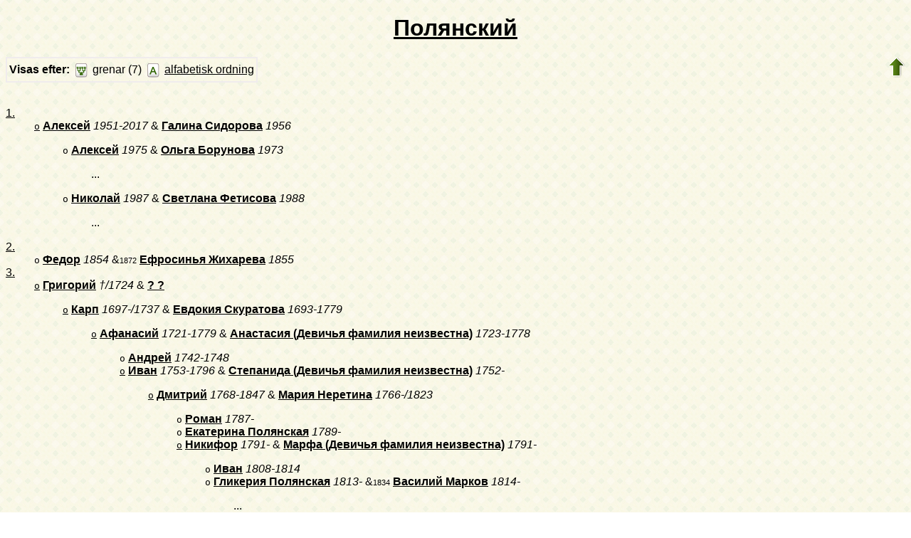

--- FILE ---
content_type: text/html; charset=utf-8
request_url: https://bogatov.info/Genbase6?lang=sv;m=N;v=polyanskii
body_size: 40500
content:
<!DOCTYPE html PUBLIC "-//W3C//DTD XHTML 1.1//EN"
"http://www.w3.org/TR/xhtml11/DTD/xhtml11.dtd">
<html xmlns="http://www.w3.org/1999/xhtml">
  <head>
    <title>polyanskii</title>
    <meta name="robots" content="none" />
    <meta http-equiv="Content-Type" content="text/html; charset=utf-8" />
    <meta http-equiv="Content-Style-Type" content="text/css" />
    <link rel="shortcut icon" href="images/favicon_gwd.png" />
    <style type="text/css">
      /* Properties of all html pages. */
      html 
      { 
      background: url('images/gwback.jpg');
      }
      /* Properties of all html pages */
      body, td, th, form, input, select, legend 
      {
      font-family: Arial;
      margin-bottom: .25em;
      }
      /* Properties of all html pages */
      img
      {
      border: 0;
      }
      /* Properties to highlight words generated by GeneWeb. All pages.*/
      .highlight 
      {
      color: #2f6400;
      font-weight: bold;
      }
      .error
      {
      color: #9c1117;
      }
      .with_picto
      {
      background-repeat: no-repeat;
      background-position: left center;
      padding: 4px 4px 4px 20px;
      }
      .reference
      {
      font-size:80%;
      font-style:italic;
      }
      .odd
      {
      background-color: #FBFBFB;
      }
      .even
      {
      background-color: transparent;
      }
      input, select
      {
      font-size: larger;
      }
      /* Properties of the submit/OK/validate... button */
      input[type=submit]
      {
      background-color : #6F8301;
      border: medium none;
      color:white;
      font-weight:bold;
      padding:2px 4px;
      }
      /* Properties for the unvisited, visited and mouse over links. All pages. */
      a:link.highlight 
      {
      color: #2f6400;
      }
      a:visited.highlight 
      {
      color: #2f6400;
      }
      a:hover.highlight 
      {
      color: #2f6400;
      }
      a:link.date 
      {
      text-decoration: none;
      color: black;
      background-color: transparent;
      }
      a:visited.date 
      {
      text-decoration: none;
      color: black;
      background-color: transparent;
      }
      a:hover.date 
      {
      text-decoration: none;
      color: black;
      background-color: transparent;
      }
      a:link
      {
      color: black;
      }
      /* Properties of the main title. All pages. */
      h1
      {
      text-align: center; 
      color: #303900;
      }
      /* Properties of the trailer block. All pages. */
      #trl
      {
      text-align: left; 
      margin-left: auto;
      margin-right: auto;
      margin-top : 40px;
      }
      #trl ul
      {
      margin: 0;
      padding: 0;
      list-style-type: none;
      text-align: center;
      }
      #trl ul li { display: inline; }
      #trl ul li a
      {
      text-decoration: none;
      padding: .2em 1em;
      color: #fff;
      background-color: #2f6400;
      }
      #trl ul li a:hover
      {
      color: #fff;
      background-color: #4A9900;
      }
      /* Properties of the footer block. All pages. */
      #footer
      {
      clear: both;
      }
      #footer hr
      { 
      color: #e7edb3;
      }
      /* Properties of the title block. All pages. */
      #title 
      { 
      padding-top: 10px;
      width: 100%;
      background-color: #e7edb3;
      }
      /* Properties of the lang block. Page welcome.txt */
      #lang 
      { 
      /*text-align: center;*/
      }
      /* Properties of the logo block. Page welcome.txt */
      #logo 
      {
      float: left;
      width: 0px;
      }
      /* Properties of the acces block. Page welcome.txt, perso.txt */
      /* The border property is exported in the template            */
      /* so that the acces menu is not visible if there             */
      /* no password defined for wizard or friends                  */
      #acces 
      {
      float: right; 
      width: 160px; 
      height: 65px;
      margin-right: 10px;
      text-align: center; 
      }
      #acces>ul
      {
      padding: 0px;
      padding-top: 5px;
      margin: 0px;
      list-style-type: none;
      }
      /* Properties of the title in the acces block. Page welcome.txt */
      #acces h3 
      {
      text-align: left; 
      background-color: #6f8301; 
      color: white; 
      margin: 0;
      }
      /* Properties of the search block. Page welcome.txt */
      #search 
      {
      max-width: 90%; 
      border: solid 2px #6f8301;
      text-align: left; 
      margin-left: auto;
      margin-right: auto;
      }
      /* Properties of the title in the search block. Page welcome.txt */
      #search h3 
      {
      font-size: small;
      margin: 0; 
      text-align: left; 
      background-color: #6f8301; 
      color: white;
      }
      /* Properties of the form in the search block. Page welcome.txt */
      #search form
      {
      margin-top: 10px;
      margin-left: 10px;
      }
      /* Display the "title and estate" search in  */
      /* one line (search block). Page welcome.txt */
      #form-titles div 
      {
      float: left; 
      margin-right: 3px;
      }
      /* "title and estate" search in block search. Page welcome.txt */
      #content fieldset 
      {
      border: 0;
      padding: 0;
      margin: 0;
      }
      /* Properties of the misc block. Page welcome.txt          */
      /* Trick : to center easily this block, one must add the   */
      /* following properties : align, margin-left, margin-right */
      /* and the trick : overflow: auto.                         */
      #misc
      {
      width: 90%; 
      border: solid 2px #6f8301;
      text-align: left; 
      overflow: auto;
      margin-left: auto;
      margin-right: auto;
      }
      /* Properties of the title in the misc block. Page welcome.txt */
      #misc h3 
      {
      margin: 0; 
      text-align: left; 
      background-color: #6f8301; 
      color: white;
      }
      /* Properties of the tools block. Page welcome.txt         */
      /* Trick : to center easily this block, one must add the   */
      /* following properties : align, margin-left, margin-right */
      /* and the trick : overflow: auto.                         */
      #tools
      {
      width: 90%; 
      border: solid 2px #6f8301;
      text-align: left; 
      overflow: auto;
      margin-left: auto;
      margin-right: auto;
      }
      /* Properties of the title in the tools block. Page welcome.txt */
      #tools h3 
      {
      font-size: small;
      margin: 0; 
      text-align: left; 
      background-color: #6f8301; 
      color: white;
      }
      /* ----------------------------- Barre de menu ---------------------------- */
      #menuBar{
      width: 325px;
      scale: 2;
      position: relative;
      list-style-type: none;
      margin-top: 1em;
      margin-left: auto;
      margin-right: auto;
      padding: 0;
      display: block;
      left:0px;
      top:0px;
      height:32px;
      background-image:url('images/menubar_background.png');
      margin-bottom:10px;
      z-index:99;
      border:1px solid #CDC3C6;
      }
      #menuBar > li{
      display: block;
      height: 32px;
      float: left;
      padding: 0;
      list-style-image: none;
      /*background-position: left -119px;*/
      border-right:1px solid #696969;
      cursor: pointer;
      background-repeat:repeat;
      position:relative;
      width:80px;
      }
      #menuBar > li.person{
      border-left:1px solid #696969;
      }
      #menuBar > li .text {
      display:none;
      }
      #menuBar > li > a {
      background-image:url('images/menubar_sprite.png');
      height:32px;
      width:60px;
      display:block;
      }
      #menuBar > li > a:hover {
      border-right:1px solid #cdc3c6;
      background-color: #e2e2e2;
      }
      #menuBar > li.hover {
      border-bottom:1px solid #e2e2e2;
      }
      #menuBar > li.misc:hover {
      background-color: #e2e2e2;
      }
      #menuBar > li.person > a {
      background-position:16px 3px;
      }
      #menuBar > li.family > a {
      background-position:10px -50px;
      }
      #menuBar > li.medias > a {
      background-position:16px -104px;
      }
      #menuBar > li.annotation > a {
      background-position:16px -159px;
      width:80px;
      }
      #menuBar > li.liste > a {
      background-position:10px -212px;
      }
      #menuBar > li.parente > a {
      background-position:10px -266px;
      }
      #menuBar > li.misc > a {
      background-position:16px -318px;
      }
      #menuBar > li.person.hover > a, #menuBar > li.person.on > a, #menuBar > li.person > a:hover {
      background-position:-68px 3px;
      }
      #menuBar > li.family.hover > a, #menuBar > li.family.on > a, #menuBar > li.family > a:hover {
      background-position:-74px -50px;
      }
      #menuBar > li.medias.hover > a, #menuBar > li.medias.on > a, #menuBar > li.medias > a:hover {
      background-position:-68px -104px;
      }
      #menuBar > li.annotation.hover > a, #menuBar > li.annotation.on > a, #menuBar > li.annotation > a:hover {
      background-position:-68px -159px;
      border-right:1px solid #696969;
      }
      #menuBar > li.liste.hover > a, #menuBar > li.liste > a:hover {
      background-position:-74px -212px;
      border-right:none;
      background-color: #e2e2e2;
      }
      #menuBar > li.liste.on > a {
      background-position:-74px -212px;
      }
      #menuBar > li.parente.hover > a, #menuBar > li.parente.on > a, #menuBar > li.parente > a:hover {
      background-position:-74px -266px;
      }
      #menuBar > li.misc:hover > a, #menuBar > li.misc.hover > a {
      background-position:-69px -318px;
      border-right:none;
      background-color: #e2e2e2;
      }
      #menuBar > li.misc.on > a {
      background-position:-69px -318px;
      }
      #menuBar li.hover, #menuBar li.on {
      background-image:url('images/menubar_background_hover.png');
      }
      #menuBar > li > div {
      width:20px;
      height:32px;
      position:absolute;
      top:0px;
      right:-1px;
      padding:0;
      margin:0;
      background-image:url('images/menubar_sprite.png');
      background-position:5px -420px;
      }
      #menuBar > li.misc:hover > div, #menuBar > li.misc.hover > div,
      #menuBar > li.liste:hover > div, #menuBar > li.liste.hover > div {
      border-left:1px solid #e2e2e2;
      }
      #menuBar > li > div:hover, #menuBar > li > div.hover, #menuBar > li.misc:hover > div{
      background-color:#e2e2e2;
      border-left:1px solid #cdc3c6;
      border-right:1px solid #696969;
      width:19px;
      background-position:-79px -420px;
      }
      #menuBar > li.misc:hover > div{
      border-left:1px solid #e2e2e2;
      }
      #menuBar > li > div:hover, #menuBar > li > div.hover, #menuBar > li.liste:hover > div{
      background-color:#e2e2e2;
      border-left:1px solid #cdc3c6;
      border-right:1px solid #696969;
      width:19px;
      background-position:-79px -420px;
      }
      #menuBar > li.liste:hover > div{
      border-left:1px solid #e2e2e2;
      }
      #menuBar > li.hover > div, #menuBar > li.on > div {
      background-position:-79px -420px;
      }
      #menuBar li div ul{
      display:none;
      }
      #menuBar > li div > ul {
      position:absolute;
      left:-63px;
      top:32px;
      width:170px;
      background-image:none;
      background-color:#e2e2e2;
      border:1px solid #cdc3c6;
      border-top:none;
      margin:0;
      padding:0;
      list-style-type: none;
      }
      #menuBar > li div.hover > ul{
      display:block;
      box-shadow: 2px 2px 5px #514549;
      }
      #menuBar > li div.hover > ul li{
      background-image:none;
      background-color:inherit;
      width:100%;
      list-style-type: none;
      position:relative;
      }
      #menuBar > li div > ul li a,
      #menuBar > li div > ul li span{
      display:block;
      padding:5px;
      color:#51464a;
      text-decoration:none;
      text-shadow:0px 1px 1px white;
      }
      #menuBar > li div > ul li.sub_menu span{
      padding-right:25px;
      }
      #menuBar > li > div div {
      width:15px;
      height:100%;
      position:absolute;
      top:0px;
      left:155px;
      padding:0;
      margin:0;
      }
      #menuBar li.menubar_separateur{
      height:0;
      border-top: 1px solid #CDC3C6;
      border-bottom:1px solid white;
      }
      #menuBar > li div.hover > ul li.hover div > ul{
      border:1px solid #cdc3c6;
      left:15px;
      top:-1px;
      display:block;
      box-shadow: 2px 2px 5px #514549;
      }
      #menuBar > li div.hover > ul li.hover,
      #menuBar > li div.hover > ul li:hover {
      background-color: #d1c9cc;
      }
      #menuBar .nb{
      background-color: #95C417;
      border: 1px solid #016171;
      color: #016171;
      border-radius: 5px 5px 5px 5px;
      font-weight: bold;
      left: 34px;
      min-height: 16px;
      padding: 1px 5px 0;
      position: relative;
      font-size:10px;
      text-decoration:none;
      top: 16px;
      }
      #menuBar a {
      text-decoration:none;
      }
      #menuBar > li div > ul li span.fleche_droite{
      position:absolute;
      display:block;
      height:10px;
      padding:0;
      padding-left:10px;
      bacground-position: 0 0;
      background-image:url('images/menubar_flechedroite.png');
      margin-top:-6px;
      top:50%;
      }
      #menuBar > li div > ul li.hover span.fleche_droite{
      background-image:url('images/menubar_flechedroite_selected.png');
      }
      /* Menu ascendance descendance commun */
      div.menu_anc_des {
      background-image:url('images/ascdesc_bg.png');
      background-repeat:repeat-x;
      position:relative;
      top:-15px;
      margin:0;
      padding:0;
      }
      div.menu_anc_des div.menu {
      border-width:1px;
      border-style:solid;
      border-radius:10px;
      width:250px;
      float:left;
      margin:25px 15px 25px 15px;
      background-color:white;
      background-image:url('images/ascdes_menu_bg.png');
      background-position:0 100%;
      background-repeat:repeat-x;
      }
      div.menu_anc_des div.menu ul {
      padding:0;
      padding-left:5px;
      list-style-type:none;
      }
      div.menu_anc_des div.menu ul li{
      padding:5px;
      }
      div.menu_anc_des div.menu h2 {
      margin:10px;
      }
      div.menu_anc_des_example {
      text-align:center;
      display:none;
      padding:25px 15px 25px 15px;
      }
      div.menu_anc_des_example span{
      padding-top:15px;
      display:block;
      }
      div.menu_anc_des_example img{
      box-shadow:5px 5px 5px #cdc3c6;
      }
      /* Properties of the navigation block. Page perso.txt      */
      /* Trick : to center easily this block, one must add the   */
      /* following properties : align, margin-left, margin-right */
      /* and the trick : overflow: auto.                         */
      #navigation 
      {
      width: 750px; 
      border: solid 2px #6f8301;
      text-align: left; 
      overflow: auto;
      margin-left: auto;
      margin-right: auto;
      margin-top : 40px;
      }
      /* Properties of the title in the navigation block. Page perso.txt */
      #navigation h3 
      {
      text-align: left; 
      background-color: #6f8301; 
      color: white; 
      margin: 0;
      }
      /* list_left and list_right allow to display lists in 2 columns.     */
      /* It's applied in the welcome.txt page: "other option" block and    */
      /* in the perso.txt page: "navigation" block.                        */
      /* width specify that this block is half of its parent's block and   */
      /* float specify the position of the list (relative to the parents). */
      /* The text-align property is inherited by the parent's block.       */
      #list_left
      {
      width: 45%; 
      float: left;
      }
      #list_right
      {
      width: 45%; 
      float: right;
      }
      /* perso.txt page: "navigation" block. */
      .li_left
      {
      width: 25%; 
      float: left;
      }
      /* Listes ascendance */
      /* sans parent */
      li.noway
      {
      list-style-type: circle;
      }
      /* avec parents */
      li.goway
      {
      list-style-type: disc;
      }
      /* liste descendance */
      /* sans conjoint */
      li.nospou
      {
      list-style-type: circle;
      }
      /* avec conjoint, sans descendance */
      li.nodesc
      {
      list-style-type: disc
      }
      /* avec descendance */
      li.desc
      {
      list-style-type: square;
      }
      /* Propositions de background dans certains menus */
      .bg1
      {
      background-color: #FFC0C0;
      }
      .bg2
      {
      background-color: #FFFFC0;
      }
      .bg3
      {
      background-color: #C0FFC0;
      }
      .bg4
      {
      background-color: #C0FFFF;
      }
      .bg5
      {
      background-color: #C0C0FF;
      }
      .bg6
      {
      background-color: #FFC0FF;
      }
      /* ---------------------- Historique des mises à jour --------------------- */
      .updhist_table
      {
      white-space: nowrap;
      }
      .updhist_table_header
      {
      background-color: #6F8301;
      color: white;
      }
      .hist_summary
      {
      margin-top:15px;
      margin-bottom:15px;
      }
      .diff_highlight
      {
      background-color:pink;
      }
      .hist_lbl
      {
      white-space: nowrap;
      background-color : #6F8301;
      color: white;
      }
      /* --------------------------- Pyramide des âges -------------------------- */
      .pyramid_year
      {
      font-style: italic;
      }
      .pyramid_nb
      {
      font-style: italic;
      }
      /* --------------------------------- wiki -------------------------------- */
      #summary
      {
      border: ridge 3px #844404;
      }
      div.summary ul
      {
      padding-left: 0;
      list-style-type: none
      }
      div.summary ul ul
      {
      padding-left: 1.618em
      }
      .subtitle
      {
      border-bottom: solid 1px #844404;
      }
      .found
      {
      color: black;
      background-color: #afa;
      font-weight:bold
      }
      /* ------------------------------ Biographie ----------------------------- */
      #bio_block
      { 
      padding:9px; 
      text-align:justify; 
      text-indent:18px; 
      font-size:1.1em; 
      }
      #bio_block h6 
      { 
      width:50%; 
      border:3px double #2f6400; 
      padding:3px; 
      text-align:left; 
      font-size:1.4em;
      }
      #bio_block hr 
      { 
      height:3px; 
      color:#2f6400;
      }
      #bio_block :first-letter 
      { 
      font-weight:900; 
      font-size:1.2em; 
      color:#2f6400;
      }
      #bio_right 
      {
      float:right; 
      border:#2f6400 solid 3px; 
      margin:12px; 
      padding:6px;
      text-align:center; 
      text-indent:0px; 
      font-size:0.9em;
      }
      #bio_left 
      {
      float:left; 
      border:#2f6400 solid 3px; 
      margin:12px; padding:6px; 
      text-align:center; 
      text-indent:0px; 
      font-size:0.9em;
      }
      /* --------------------------------- notes -------------------------------- */
      li.folder
      {
      list-style-type: disc;
      }
      li.file
      {
      list-style-type: circle;
      }
      li.parent
      {
      list-style-type: disc;
      }
      /* ... avec images */
      li.folder
      {
      list-style-image: url('images/folder.png');
      }
      li.file
      {
      list-style-image: url('images/file.png');
      }
      li.parent
      {
      list-style-image: url('images/left.png');
      }
      /* ---------------------------- perso_short.txt --------------------------- */
      .fp_ul_summary
      {
      list-style: none;
      padding-left: 0px;
      }
      .fp_ul_summary > li
      {
      padding: 5px;
      }
      .page_max
      {
      width: 864px;
      }
      /*
      .fp_date_empty
      {
      border: solid 1px #999999;
      width: 60px;
      display: block;
      }
      */
      .fp_table
      {
      width: 100%;
      margin-top: 10px;
      }
      .fp_table th
      {
      background-color: #00794C;
      color: white;
      font-weight: bold;
      font-size: 120%;
      text-align: left;     
      padding-left: 5px;
      }
      .fp_table td
      {
      padding: 5px;
      }
      .fp_person
      {
      width: 100%;
      border: solid 2px #00794C;
      }
      .fp_person_info 
      {
      margin: 0px;
      padding: 0px;
      }
      .fp_person_info_ul
      {
      list-style-type: none;
      padding : 0px;
      margin: 0px;
      }
      .fp_person_info_ul li
      {
      padding : 5px;
      }
      .fp_person_info_ul > li > hr
      {
      border-top: solid 1px #998C90;
      border-left: 0;
      border-right: 0;
      border-bottom: 0;
      margin:0;
      }
      .fp_grey td
      {
      color: #998C90;
      border-bottom: solid 1px #00794C;
      font-weight: bold;
      padding: 2px;
      }
      .fp_grey_italic
      {
      color: #998C90;
      font-style: italic;
      font-weight: bold;
      }
      .fp_table_parent
      {
      width: 100%;
      margin-top: 10px;
      }
      .fp_table_parent th
      {
      background-color: #00794C;
      color: white;
      font-weight: bold;
      font-size: 120%;
      text-align: left;     
      padding-left: 5px;
      }
      .fp_table_parent td
      {
      padding: 5px;
      }
      .fp_table_siblings
      {
      width: 100%;
      margin-top: 10px;
      }
      .fp_table_siblings tr td
      {
      padding: 5px;
      }
      .fp_table_siblings th
      {
      background-color: #00794C;
      color: white;
      font-weight: bold;
      font-size: 120%;
      text-align: left;     
      padding-left: 5px;
      }
      .table_content_siblings > td
      {
      padding: 2px;
      padding-left: 0px;
      border-top: solid 1px #F0ECED;
      }
      .fp_half_siblings
      {
      background-color: #F0ECED;
      font-weight: bold;
      }
      .table_content_odd > td
      {
      background-color: #F0ECED;
      }
      .fp_table_relations
      {
      width: 100%;
      margin-top: 10px;
      }
      .fp_table_relations tr td
      {
      padding: 5px;
      }
      .fp_table_relations th
      {
      background-color: #00794C;
      color: white;
      font-weight: bold;
      font-size: 120%;
      text-align: left;     
      padding-left: 5px;
      }
      .table_content_relations > td
      {
      padding: 2px;
      padding-left: 0px;
      border-top: solid 1px #F0ECED;
      }
      .fp_table_marriage
      {
      width:100%;
      margin-top: 10px;
      }
      .fp_table_marriage th
      {
      background-color: #00794C;
      color: white;
      font-weight: bold;
      font-size: 120%;
      text-align: left;
      padding-left: 5px;
      }
      .fp_table_marriage td
      {
      padding: 5px;
      }
      .fp_table_marriage table{
      width:100%;
      }
      .fp_marriage_notes
      {
      width: 100%;
      margin-top: 10px;
      }
      .fp_marriage_notes td
      {
      padding: 10px;
      }
      .fp_marriage_notes td,
      .fp_notes
      {
      background-color: #F0EDEE;
      }
      .fp_marriage_notes span
      {
      color: #00794A;
      font-weight: bold;
      }
      .fp_family_separator
      {
      width: 100%;
      border-top-width: 3px;
      border-top-style: double;
      border-left: 0;
      border-right: 0;
      border-bottom: 0;
      margin:0;
      }
      .fp_table_children
      {
      width: 100%;
      }
      .fp_table_children td
      {
      padding: 5px;
      }
      .fp_source
      {
      margin: 0px;
      padding-left: 20px;
      }
      .fp_source > li
      {
      padding: 2px;
      }
      /* ------------------------------- perso.txt ------------------------------ */
      .marriage_perso > li 
      {
      margin-bottom: 15px;
      }
      /* ------------------ Display by branch/alphabetic order ------------------ */
      table.display_search
      {
      border:2px solid #F0ECED;
      }
      /* --------------------------------- Tips --------------------------------- */
      div.tips {
      padding:0px 0px 0px 50px;
      min-height:50px;
      background-color:#E7EDB3;
      background-image:url('images/picto_ampoule.png');
      background-position:5px center;
      background-repeat: no-repeat;
      margin-right:60px;
      }
      div.tips table {
      height:50px;
      margin:0;
      color: #514549;
      }
      div.tips table td{
      vertical-align:middle;
      }
      /* ----------------------- Simulate a select button ----------------------- */
      div.select
      {
      display:inline-block;
      position:relative;
      border:1px solid #E7ED83;
      background-color:#6F8301;
      cursor:pointer;
      z-index:1;
      padding-right:5px;
      padding-left:4px;
      }
      div.select > span
      {
      background-image:url('images/picto_fleche_blanche.png');
      background-position:center right;
      background-repeat:no-repeat;
      padding-right:18px;
      display:inline-block;
      background-color:#6F8301;
      color:white;
      font-weight:bold;
      text-align:left;
      width:200px;
      padding-top:6px;
      padding-bottom:4px;
      }
      div.select ul
      {
      position:absolute;
      display:none;
      margin:0px;
      padding:0px;
      top:24px;
      white-space:nowrap;
      text-align:left;
      background-color:white;
      left:-1px;
      border:1px solid #6F8301;
      }
      div.select ul li
      {
      margin:0;
      line-height:20px;
      list-style-type:none;
      }
      div.select ul li.title
      {
      background-color:#E7ED83;
      padding-left:5px;
      font-weight:bold;
      }
      div.select ul a
      {
      color:black;
      display:block;
      padding-left:5px;
      padding-right:5px;
      width:217px;
      text-decoration:none;
      }
      div.select ul a 
      {
      color: #2F6400;
      }
      div.select ul a:hover 
      {
      text-decoration:underline;
      }
      div.select:hover 
      {
      border:1px solid #6F8301;
      }
      div.select:hover ul
      {
      display:block;
      z-index:100;
      }
      /* ------------------- Modify data (e.g. book of places ------------------- */
      .mod_data_ul li
      {
      padding: 2px;
      }
      .list_ini a
      {
      padding: 2px;
      }
      /* ----------------------------- Relationship ----------------------------- */
      #rel_form_search, #rel_form_cousin, #rel_form_shortcut, #rel_mode, #rel_options
      {
      margin: 10px;
      }
      #rel_search_content, #rel_cousin_content
      {
      margin-left: 25px;
      }
      #rel_search 
      {
      }
      #rel_form_search span
      {
      font-weight:bold;
      }
      #rel_search_title
      {
      font-weight:bold;
      }
      #rel_form_search ul
      {
      list-style-type: none;
      margin:0;
      padding:0;
      }
      #rel_cousin_title
      {
      font-weight:bold;
      }
      #rel_form_cousin span
      {
      font-weight:bold;
      }
      #rel_form_shortcut span
      {
      font-weight:bold;
      }
      #rel_form_shortcut ul
      {
      list-style-type: none;
      margin:0;
      padding:0;
      }
      #rel_options
      {
      padding-top: 10px;
      }
      #rel_options span
      {
      font-weight:bold;
      }
      #rel_options ul
      {
      list-style-type: none;
      margin:0;
      padding:0;
      }
      #rel_mode span
      {
      font-weight:bold;
      }
      #rel_mode ul
      {
      list-style-type: none;
      margin:0;
      padding:0;
      }
      /* ---------------------- Ascendants and Descendants ---------------------- */
      /* -- short dates text: IE11, il faut specifier le display inline-block. -- */
      .inline-short-dates-text
      {
      display:inline-block;
      }
      /* --- Ascendants/Descendants menu --- */
      .ascends_menu_list, .ascends_menu_tree, .ascends_menu_other,
      .descends_menu_list, .descends_menu_tree, .descends_menu_other
      {
      float: left;
      }
      .ascends_menu_valid, .descends_menu_valid
      {
      clear: both;
      text-align: center;
      }
      .ascends_menu_option_div, .descends_menu_option_div
      {
      padding-left: 25px;
      }
      .ascends_menu_option_p, .descends_menu_option_p
      {
      margin: 0;
      padding: 2px;
      }
      /* --- Ascendants/Descendants trees --- */
      table hr 
      {
      border-top: solid 1px black;
      border-left: 0;
      border-right: 0;
      border-bottom: 0;
      margin:0;
      }
      hr.left 
      {
      margin-left:0;
      margin-right: 50%;
      width: 50%;
      }
      hr.right 
      {
      margin-left: 50%;
      margin-right: 0;
      width: 50%;
      }
      hr.full
      {
      margin-left: 0;
      margin-right: 0;
      }
      /* --- Ascendants/Descendants table --- */
      .ascends_table, .descends_table
      {
      border-width:1px;
      border-style:solid;
      border-collapse:collapse;
      }
      .ascends_table th, .ascends_table td,
      .descends_table th, .descends_table td
      {
      border:1px solid black;
      vertical-align:top;
      padding:2px;
      }
      /* --- Ascendants/Descendants liste rédigée --- */
      .asc_notes_src_inline, .desc_notes_src_inline
      {
      padding-left:15px;
      }
      /* --- Ascendants --- */
      .list_eclair_table
      {
      border-width:1px;
      border-style:solid;
      border-collapse:collapse;
      }
      .list_eclair_table th, 
      .list_eclair_table td
      {
      border:1px solid black;
      vertical-align:top;
      padding:2px;
      }
      .surname_branch_sort
      {
      float:left;
      list-style-type: none;
      padding-left: 0;
      }
      ul.surname_branch_sort > li
      {
      margin-bottom:15px;
      }
      .surname_branch_table
      {
      border-width:1px;
      border-style:solid;
      border-collapse:collapse;
      }
      .surname_branch_sort .surname_branch_table
      {
      width:100%;
      }
      .surname_branch_table th, 
      .surname_branch_table td
      {
      border:1px solid black;
      vertical-align:top;
      padding:2px;
      }
      .missing_ancestors_sort
      {
      float:left;
      list-style-type: none;
      padding-left: 0;
      }
      ul.missing_ancestors_sort > li
      {
      margin-bottom:15px;
      }
      .missing_ancestors_table
      {
      border-width:1px;
      border-style:solid;
      border-collapse:collapse;
      }
      .missing_ancestors_sort .missing_ancestors_table
      {
      width:100%;
      }
      .missing_ancestors_table th, 
      .missing_ancestors_table td
      {
      border:1px solid black;
      vertical-align:top;
      padding:2px;
      }
      .missing_ancestors_table th.missing_parent,
      .missing_ancestors_table th.missing_spouse
      {
      width:100px;
      text-align:center;
      }
      /* Pour affichage ascendance par liste m=A;t=L */
      li.male
      {
      list-style-type: square;
      }
      li.female
      {
      list-style-type: circle;
      }
      /* ... avec images */
      li.male
      {
      list-style-image: url('images/male.png');
      }
      li.female
      {
      list-style-image: url('images/female.png');
      }
      /* --- Descendants --- */
      .descends_aboville_pipe
      {
      border-left: 1px solid;
      padding-left: 10px;
      }
    </style>
    <script language="javascript" type="text/javascript"
    src="/javascript/jquery/jquery.min.js"></script>
    <script language="javascript" type="text/javascript"
    src="/javascript/jquery-placeholder/jquery.placeholder.js"></script>
    <meta name="format-detection" content="telephone=no" /> 
  </head>
  <body>
    <h1><a href="Genbase6?lang=sv;m=N;v=%D0%9F%D0%BE%D0%BB%D1%8F%D0%BD%D1%81%D0%BA%D0%B8%D0%B9;t=A">Полянский</a></h1>
    <div style="float:right">
      <a href="Genbase6?lang=sv"><img src="images/up.png" width="24" height="29" alt="^^" title="^^" /></a>
    </div>
    <table class="display_search">
      <tr><td><b>Visas efter:</b></td><td><img src="images/picto_branch.png" align="middle" alt="" title="" />
          </td><td>grenar (7)</td><td><img src="images/picto_alphabetic_order.png" align="middle" alt="" title="" />
    </td><td><a href="Genbase6?lang=sv;m=N;o=i;v=polyanskii;t=N" rel="nofollow">alfabetisk ordning</a></td></tr></table>
    <br />
    <div style="white-space:nowrap">
      <dl>
        <dt><a href="Genbase6?lang=sv;m=N;v=polyanskii;br=1" rel="nofollow">1.</a></dt>
        <dd>
          <a id="i8049" href="Genbase6?lang=sv;m=N;v=polyanskii;u=8049#i8049" rel="nofollow"><tt>o</tt></a>
          <strong><a href="Genbase6?lang=sv;p=aleksei;n=polyanskii;oc=7">Алексей</a></strong> <em><bdo dir="ltr" class="inline-short-dates-text">1951-2017</bdo></em>
          &amp;
          <strong><a href="Genbase6?lang=sv;p=galina;n=sidorova">Галина Сидорова</a></strong> <em><bdo dir="ltr" class="inline-short-dates-text">1956</bdo></em>
          <dl>
            <dd>
              <tt>o</tt>
              <strong><a href="Genbase6?lang=sv;p=aleksei;n=polyanskii;oc=8">Алексей</a></strong> <em><bdo dir="ltr" class="inline-short-dates-text">1975</bdo></em>
              &amp;
              <strong><a href="Genbase6?lang=sv;p=olga;n=borounova">Ольга Борунова</a></strong> <em><bdo dir="ltr" class="inline-short-dates-text">1973</bdo></em>
              <dl><dd>...</dd></dl>
            </dd>
            <dd>
              <tt>o</tt>
              <strong><a href="Genbase6?lang=sv;p=nikolai;n=polyanskii;oc=15">Николай</a></strong> <em><bdo dir="ltr" class="inline-short-dates-text">1987</bdo></em>
              &amp;
              <strong><a href="Genbase6?lang=sv;p=svetlana;n=fetisova">Светлана Фетисова</a></strong> <em><bdo dir="ltr" class="inline-short-dates-text">1988</bdo></em>
              <dl><dd>...</dd></dl>
            </dd>
          </dl>
        </dd>
        <dt><a href="Genbase6?lang=sv;m=N;v=polyanskii;br=2" rel="nofollow">2.</a></dt>
        <dd>
          <tt>o</tt>
          <strong><a href="Genbase6?lang=sv;p=fedor;n=polyanskii;oc=14">Федор</a></strong> <em><bdo dir="ltr" class="inline-short-dates-text">1854</bdo></em>
          &amp;<span style="font-size:70%">1872</span>
          <strong><a href="Genbase6?lang=sv;p=efrosinya;n=jikhareva;oc=1">Ефросинья Жихарева</a></strong> <em><bdo dir="ltr" class="inline-short-dates-text">1855</bdo></em>
        </dd>
        <dt><a href="Genbase6?lang=sv;m=N;v=polyanskii;br=3" rel="nofollow">3.</a></dt>
        <dd>
          <a id="i2907" href="Genbase6?lang=sv;m=N;v=polyanskii;u=2907#i2907" rel="nofollow"><tt>o</tt></a>
          <strong><a href="Genbase6?lang=sv;p=grigorii;n=polyanskii;oc=3">Григорий</a></strong> <em><bdo dir="ltr" class="inline-short-dates-text">†/1724</bdo></em>
          &amp;
          <strong><a href="Genbase6?lang=sv;i=9918">? ?</a></strong>
          <dl>
            <dd>
              <a id="i1542" href="Genbase6?lang=sv;m=N;v=polyanskii;u=1542#i1542" rel="nofollow"><tt>o</tt></a>
              <strong><a href="Genbase6?lang=sv;p=karp;n=polyanskii">Карп</a></strong> <em><bdo dir="ltr" class="inline-short-dates-text">1697-/1737</bdo></em>
              &amp;
              <strong><a href="Genbase6?lang=sv;p=evdokiya;n=skouratova;oc=13">Евдокия Скуратова</a></strong> <em><bdo dir="ltr" class="inline-short-dates-text">1693-1779</bdo></em>
              <dl>
                <dd>
                  <a id="i1518" href="Genbase6?lang=sv;m=N;v=polyanskii;u=1518#i1518" rel="nofollow"><tt>o</tt></a>
                  <strong><a href="Genbase6?lang=sv;p=afanasii;n=polyanskii;oc=1">Афанасий</a></strong> <em><bdo dir="ltr" class="inline-short-dates-text">1721-1779</bdo></em>
                  &amp;
                  <strong><a href="Genbase6?lang=sv;p=anastasiya;n=devitchya+familiya+neizvestna;oc=10">Анастасия (Девичья фамилия неизвестна)</a></strong> <em><bdo dir="ltr" class="inline-short-dates-text">1723-1778</bdo></em>
                  <dl>
                    <dd>
                      <tt>o</tt>
                      <strong><a href="Genbase6?lang=sv;p=andrei;n=polyanskii;oc=6">Андрей</a></strong> <em><bdo dir="ltr" class="inline-short-dates-text">1742-1748</bdo></em>
                    </dd>
                    <dd>
                      <a id="i1517" href="Genbase6?lang=sv;m=N;v=polyanskii;u=1517#i1517" rel="nofollow"><tt>o</tt></a>
                      <strong><a href="Genbase6?lang=sv;p=ivan;n=polyanskii;oc=3">Иван</a></strong> <em><bdo dir="ltr" class="inline-short-dates-text">1753-1796</bdo></em>
                      &amp;
                      <strong><a href="Genbase6?lang=sv;p=stepanida;n=devitchya+familiya+neizvestna;oc=2">Степанида (Девичья фамилия неизвестна)</a></strong> <em><bdo dir="ltr" class="inline-short-dates-text">1752-</bdo></em>
                      <dl>
                        <dd>
                          <a id="i1467" href="Genbase6?lang=sv;m=N;v=polyanskii;u=1467#i1467" rel="nofollow"><tt>o</tt></a>
                          <strong><a href="Genbase6?lang=sv;p=dmitrii;n=polyanskii">Дмитрий</a></strong> <em><bdo dir="ltr" class="inline-short-dates-text">1768-1847</bdo></em>
                          &amp;
                          <strong><a href="Genbase6?lang=sv;p=mariya;n=neretina;oc=4">Мария Неретина</a></strong> <em><bdo dir="ltr" class="inline-short-dates-text">1766-/1823</bdo></em>
                          <dl>
                            <dd>
                              <tt>o</tt>
                              <strong><a href="Genbase6?lang=sv;p=roman;n=polyanskii">Роман</a></strong> <em><bdo dir="ltr" class="inline-short-dates-text">1787-</bdo></em>
                            </dd>
                            <dd>
                              <tt>o</tt>
                              <strong><a href="Genbase6?lang=sv;p=ekaterina;n=polyanskaya">Екатерина Полянская</a></strong> <em><bdo dir="ltr" class="inline-short-dates-text">1789-</bdo></em>
                            </dd>
                            <dd>
                              <a id="i1477" href="Genbase6?lang=sv;m=N;v=polyanskii;u=1477#i1477" rel="nofollow"><tt>o</tt></a>
                              <strong><a href="Genbase6?lang=sv;p=nikifor;n=polyanskii">Никифор</a></strong> <em><bdo dir="ltr" class="inline-short-dates-text">1791-</bdo></em>
                              &amp;
                              <strong><a href="Genbase6?lang=sv;p=marfa;n=devitchya+familiya+neizvestna;oc=5">Марфа (Девичья фамилия неизвестна)</a></strong> <em><bdo dir="ltr" class="inline-short-dates-text">1791-</bdo></em>
                              <dl>
                                <dd>
                                  <tt>o</tt>
                                  <strong><a href="Genbase6?lang=sv;p=ivan;n=polyanskii;oc=2">Иван</a></strong> <em><bdo dir="ltr" class="inline-short-dates-text">1808-1814</bdo></em>
                                </dd>
                                <dd>
                                  <tt>o</tt>
                                  <strong><a href="Genbase6?lang=sv;p=glikeriya;n=polyanskaya">Гликерия Полянская</a></strong> <em><bdo dir="ltr" class="inline-short-dates-text">1813-</bdo></em>
                                  &amp;<span style="font-size:70%">1834</span>
                                  <strong><a href="Genbase6?lang=sv;p=vasilii;n=markov;oc=3">Василий Марков</a></strong> <em><bdo dir="ltr" class="inline-short-dates-text">1814-</bdo></em>
                                  <dl><dd>...</dd></dl>
                                </dd>
                              </dl>
                            </dd>
                            <dd>
                              <a id="i1478" href="Genbase6?lang=sv;m=N;v=polyanskii;u=1478#i1478" rel="nofollow"><tt>o</tt></a>
                              <em>Никифор</em> <em><bdo dir="ltr" class="inline-short-dates-text">1791-</bdo></em>
                              &amp;
                              <strong><a href="Genbase6?lang=sv;p=agrafena;n=devitchya+familiya+neizvestna;oc=1">Аграфена (Девичья фамилия неизвестна)</a></strong> <em><bdo dir="ltr" class="inline-short-dates-text">1791-</bdo></em>
                              <dl>
                                <dd>
                                  <a id="i1479" href="Genbase6?lang=sv;m=N;v=polyanskii;u=1479#i1479" rel="nofollow"><tt>o</tt></a>
                                  <strong><a href="Genbase6?lang=sv;p=vasilii;n=polyanskii;oc=4">Василий</a></strong> <em><bdo dir="ltr" class="inline-short-dates-text">1820-1892</bdo></em>
                                  &amp;<span style="font-size:70%">1839</span>
                                  <strong><a href="Genbase6?lang=sv;p=vassa;n=devitchya+familiya+neizvestna;oc=3">Васса (Девичья фамилия неизвестна)</a></strong> <em><bdo dir="ltr" class="inline-short-dates-text">1820-</bdo></em>
                                  <dl>
                                    <dd>
                                      <a id="i2183" href="Genbase6?lang=sv;m=N;v=polyanskii;u=2183#i2183" rel="nofollow"><tt>o</tt></a>
                                      <strong><a href="Genbase6?lang=sv;p=ignatii;n=polyanskii">Игнатий</a></strong> <em><bdo dir="ltr" class="inline-short-dates-text">1839-</bdo></em>
                                      &amp;
                                      <strong><a href="Genbase6?lang=sv;p=oustinya;n=devitchya+familiya+neizvestna;oc=2">Устинья (Девичья фамилия неизвестна)</a></strong>
                                      <dl>
                                        <dd>
                                          <tt>o</tt>
                                          <strong><a href="Genbase6?lang=sv;p=mikhail;n=polyanskii;oc=5">Михаил</a></strong> <em><bdo dir="ltr" class="inline-short-dates-text">1859-</bdo></em>
                                          &amp;
                                          <strong><a href="Genbase6?lang=sv;p=natalya;n=devitchya+familiya+neizvestna;oc=42">Наталья (Девичья фамилия неизвестна)</a></strong>
                                          <dl><dd>...</dd></dl>
                                        </dd>
                                        <dd>
                                          <tt>o</tt>
                                          <strong><a href="Genbase6?lang=sv;p=afanasii;n=polyanskii;oc=2">Афанасий</a></strong> <em><bdo dir="ltr" class="inline-short-dates-text">1862-</bdo></em>
                                        </dd>
                                        <dd>
                                          <tt>o</tt>
                                          <strong><a href="Genbase6?lang=sv;p=evdokiya;n=polyanskaya;oc=19">Евдокия Полянская</a></strong> <em><bdo dir="ltr" class="inline-short-dates-text">1862/-</bdo></em>
                                          &amp;
                                          <strong><a href="Genbase6?lang=sv;p=ivan;n=skouratov;oc=28">Иван Скуратов</a></strong> <em><bdo dir="ltr" class="inline-short-dates-text">1862/-</bdo></em>
                                          <dl><dd>...</dd></dl>
                                        </dd>
                                        <dd>
                                          <tt>o</tt>
                                          <strong><a href="Genbase6?lang=sv;p=tatyana;n=polyanskaya;oc=10">Татьяна Полянская</a></strong> <em><bdo dir="ltr" class="inline-short-dates-text">1870-</bdo></em>
                                          &amp;<span style="font-size:70%">1888</span>
                                          <strong><a href="Genbase6?lang=sv;p=petr;n=tchernychov;oc=11">Петр Чернышов</a></strong> <em><bdo dir="ltr" class="inline-short-dates-text">1868-</bdo></em>
                                          <dl><dd>...</dd></dl>
                                        </dd>
                                        <dd>
                                          <tt>o</tt>
                                          <strong><a href="Genbase6?lang=sv;p=irina;n=polyanskaya;oc=10">Ирина Полянская</a></strong> <em><bdo dir="ltr" class="inline-short-dates-text">1878</bdo></em>
                                          &amp;<span style="font-size:70%">1896</span>
                                          <strong><a href="Genbase6?lang=sv;p=nikita;n=bezsonov;oc=2">Никита Безсонов</a></strong> <em><bdo dir="ltr" class="inline-short-dates-text">1875</bdo></em>
                                          <dl><dd>...</dd></dl>
                                        </dd>
                                      </dl>
                                    </dd>
                                    <dd>
                                      <tt>o</tt>
                                      <strong><a href="Genbase6?lang=sv;p=oustinya;n=polyanskaya;oc=3">Устинья Полянская</a></strong> <em><bdo dir="ltr" class="inline-short-dates-text">1840-</bdo></em>
                                    </dd>
                                    <dd>
                                      <tt>o</tt>
                                      <strong><a href="Genbase6?lang=sv;p=praskovya;n=polyanskaya;oc=1">Прасковья Полянская</a></strong> <em><bdo dir="ltr" class="inline-short-dates-text">1842-</bdo></em>
                                    </dd>
                                    <dd>
                                      <tt>o</tt>
                                      <strong><a href="Genbase6?lang=sv;p=kseniya;n=polyanskaya;oc=3">Ксения Полянская</a></strong> <em><bdo dir="ltr" class="inline-short-dates-text">1844-</bdo></em>
                                    </dd>
                                    <dd>
                                      <tt>o</tt>
                                      <strong><a href="Genbase6?lang=sv;p=marfa;n=polyanskaya;oc=2">Марфа Полянская</a></strong> <em><bdo dir="ltr" class="inline-short-dates-text">1846-1846</bdo></em>
                                    </dd>
                                    <dd>
                                      <tt>o</tt>
                                      <strong><a href="Genbase6?lang=sv;p=oustinya;n=polyanskaya">Устинья Полянская</a></strong> <em><bdo dir="ltr" class="inline-short-dates-text">1849-</bdo></em>
                                    </dd>
                                    <dd>
                                      <tt>o</tt>
                                      <strong><a href="Genbase6?lang=sv;p=anastasiya;n=polyanskaya">Анастасия Полянская</a></strong> <em><bdo dir="ltr" class="inline-short-dates-text">1852-</bdo></em>
                                    </dd>
                                  </dl>
                                </dd>
                                <dd>
                                  <tt>o</tt>
                                  <strong><a href="Genbase6?lang=sv;p=anna;n=polyanskaya;oc=17">Анна Полянская</a></strong> <em><bdo dir="ltr" class="inline-short-dates-text">1826-</bdo></em>
                                  &amp;<span style="font-size:70%">1845</span>
                                  <strong><a href="Genbase6?lang=sv;p=nikifor;n=kosmatov">Никифор Косматов</a></strong> <em><bdo dir="ltr" class="inline-short-dates-text">1825-</bdo></em>
                                  <dl><dd>...</dd></dl>
                                </dd>
                                <dd>
                                  <tt>o</tt>
                                  <strong><a href="Genbase6?lang=sv;p=mariya;n=polyanskaya;oc=7">Мария Полянская</a></strong> <em><bdo dir="ltr" class="inline-short-dates-text">1828-1885</bdo></em>
                                  &amp;
                                  <strong><a href="Genbase6?lang=sv;p=gavriil;n=perov">Гавриил Перов</a></strong> <em><bdo dir="ltr" class="inline-short-dates-text">1831-1893</bdo></em>
                                  <dl><dd>...</dd></dl>
                                </dd>
                                <dd>
                                  <tt>o</tt>
                                  <strong><a href="Genbase6?lang=sv;p=evdokiya;n=polyanskaya;oc=7">Евдокия Полянская</a></strong> <em><bdo dir="ltr" class="inline-short-dates-text">1832-</bdo></em>
                                </dd>
                                <dd>
                                  <tt>o</tt>
                                  <strong><a href="Genbase6?lang=sv;p=praskovya;n=polyanskaya;oc=6">Прасковья Полянская</a></strong> <em><bdo dir="ltr" class="inline-short-dates-text">1836-</bdo></em>
                                  &amp;<span style="font-size:70%">1856</span>
                                  <strong><a href="Genbase6?lang=sv;p=david;n=bezsonov">Давид Безсонов</a></strong> <em><bdo dir="ltr" class="inline-short-dates-text">1836-</bdo></em>
                                  <dl><dd>...</dd></dl>
                                </dd>
                              </dl>
                            </dd>
                            <dd>
                              <a id="i1462" href="Genbase6?lang=sv;m=N;v=polyanskii;u=1462#i1462" rel="nofollow"><tt>o</tt></a>
                              <strong><a href="Genbase6?lang=sv;p=lavrentii;n=polyanskii">Лаврентий</a></strong> <em><bdo dir="ltr" class="inline-short-dates-text">1792-</bdo></em>
                              &amp;
                              <strong><a href="Genbase6?lang=sv;p=praskovya;n=devitchya+familiya+neizvestna;oc=6">Прасковья (Девичья фамилия неизвестна)</a></strong> <em><bdo dir="ltr" class="inline-short-dates-text">1795-1858</bdo></em>
                              <dl>
                                <dd>
                                  <tt>o</tt>
                                  <strong><a href="Genbase6?lang=sv;p=aleksandr;n=polyanskii">Александр</a></strong> <em><bdo dir="ltr" class="inline-short-dates-text">1815-1889</bdo></em>
                                  &amp;
                                  <strong><a href="Genbase6?lang=sv;p=matrena;n=devitchya+familiya+neizvestna;oc=28">Матрена (Девичья фамилия неизвестна)</a></strong> <em><bdo dir="ltr" class="inline-short-dates-text">1817-</bdo></em>
                                </dd>
                                <dd>
                                  <tt>o</tt>
                                  <em>Александр</em> <em><bdo dir="ltr" class="inline-short-dates-text">1815-1889</bdo></em>
                                  &amp;<span style="font-size:70%">1838</span>
                                  <strong><a href="Genbase6?lang=sv;p=anna;n=efremova">Анна Ефремова</a></strong> <em><bdo dir="ltr" class="inline-short-dates-text">1815-1851</bdo></em>
                                </dd>
                                <dd>
                                  <a id="i1465" href="Genbase6?lang=sv;m=N;v=polyanskii;u=1465#i1465" rel="nofollow"><tt>o</tt></a>
                                  <em>Александр</em> <em><bdo dir="ltr" class="inline-short-dates-text">1815-1889</bdo></em>
                                  &amp;<span style="font-size:70%">1854</span>
                                  <strong><a href="Genbase6?lang=sv;p=praskovya;n=tchernychova;oc=3">Прасковья Чернышова</a></strong> <em><bdo dir="ltr" class="inline-short-dates-text">1835-</bdo></em>
                                  <dl>
                                    <dd>
                                      <tt>o</tt>
                                      <strong><a href="Genbase6?lang=sv;p=pelageya;n=polyanskaya">Пелагея Полянская</a></strong> <em><bdo dir="ltr" class="inline-short-dates-text">1855-</bdo></em>
                                      &amp;
                                      <strong><a href="Genbase6?lang=sv;p=anton;n=panov">Антон Панов</a></strong> <em><bdo dir="ltr" class="inline-short-dates-text">1852-1909</bdo></em>
                                      <dl><dd>...</dd></dl>
                                    </dd>
                                    <dd>
                                      <a id="i4999" href="Genbase6?lang=sv;m=N;v=polyanskii;u=4999#i4999" rel="nofollow"><tt>o</tt></a>
                                      <strong><a href="Genbase6?lang=sv;p=stepan;n=polyanskii">Степан</a></strong> <em><bdo dir="ltr" class="inline-short-dates-text">1858-</bdo></em>
                                      &amp;
                                      <strong><a href="Genbase6?lang=sv;p=irina;n=perova;oc=8">Ирина Перова</a></strong> <em><bdo dir="ltr" class="inline-short-dates-text">1861-</bdo></em>
                                      <dl>
                                        <dd>
                                          <tt>o</tt>
                                          <strong><a href="Genbase6?lang=sv;p=youliya;n=polyanskaya">Юлия Полянская</a></strong> <em><bdo dir="ltr" class="inline-short-dates-text">1885-</bdo></em>
                                        </dd>
                                        <dd>
                                          <tt>o</tt>
                                          <strong><a href="Genbase6?lang=sv;p=marfa;n=polyanskaya;oc=9">Марфа Полянская</a></strong> <em><bdo dir="ltr" class="inline-short-dates-text">1886-1887</bdo></em>
                                        </dd>
                                        <dd>
                                          <tt>o</tt>
                                          <strong><a href="Genbase6?lang=sv;p=kseniya;n=polyanskaya;oc=9">Ксения Полянская</a></strong> <em><bdo dir="ltr" class="inline-short-dates-text">1888-1888</bdo></em>
                                        </dd>
                                        <dd>
                                          <tt>o</tt>
                                          <strong><a href="Genbase6?lang=sv;p=aleksandr;n=polyanskii;oc=2">Александр</a></strong> <em><bdo dir="ltr" class="inline-short-dates-text">1889-1889</bdo></em>
                                        </dd>
                                        <dd>
                                          <tt>o</tt>
                                          <strong><a href="Genbase6?lang=sv;p=elena;n=polyanskaya;oc=6">Елена Полянская</a></strong> <em><bdo dir="ltr" class="inline-short-dates-text">1890-</bdo></em>
                                        </dd>
                                        <dd>
                                          <tt>o</tt>
                                          <strong><a href="Genbase6?lang=sv;p=kseniya;n=polyanskaya;oc=12">Ксения Полянская</a></strong> <em><bdo dir="ltr" class="inline-short-dates-text">1893</bdo></em>
                                        </dd>
                                        <dd>
                                          <tt>o</tt>
                                          <strong><a href="Genbase6?lang=sv;p=olga;n=polyanskaya;oc=5">Ольга Полянская</a></strong> <em><bdo dir="ltr" class="inline-short-dates-text">1895-1896</bdo></em>
                                        </dd>
                                        <dd>
                                          <tt>o</tt>
                                          <strong><a href="Genbase6?lang=sv;p=mikhail;n=polyanskii;oc=10">Михаил</a></strong> <em><bdo dir="ltr" class="inline-short-dates-text">1897</bdo></em>
                                        </dd>
                                      </dl>
                                    </dd>
                                    <dd>
                                      <tt>o</tt>
                                      <strong><a href="Genbase6?lang=sv;p=akoulina;n=polyanskaya;oc=7">Акулина Полянская</a></strong> <em><bdo dir="ltr" class="inline-short-dates-text">1860-</bdo></em>
                                      &amp;<span style="font-size:70%">1886</span>
                                      <strong><a href="Genbase6?lang=sv;p=prokofii;n=ziditchkin">Прокофий Зидичкин</a></strong> <em><bdo dir="ltr" class="inline-short-dates-text">1860-</bdo></em>
                                    </dd>
                                    <dd>
                                      <tt>o</tt>
                                      <strong><a href="Genbase6?lang=sv;p=anastasiya;n=polyanskaya;oc=2">Анастасия Полянская</a></strong> <em><bdo dir="ltr" class="inline-short-dates-text">1862-</bdo></em>
                                    </dd>
                                  </dl>
                                </dd>
                                <dd>
                                  <tt>o</tt>
                                  <strong><a href="Genbase6?lang=sv;p=praskovya;n=polyanskaya">Прасковья Полянская</a></strong> <em><bdo dir="ltr" class="inline-short-dates-text">1818-</bdo></em>
                                  &amp;<span style="font-size:70%">1838</span>
                                  <strong><a href="Genbase6?lang=sv;p=trofim;n=skouratov;oc=1">Трофим Скуратов</a></strong> <em><bdo dir="ltr" class="inline-short-dates-text">1818-</bdo></em>
                                  <dl><dd>...</dd></dl>
                                </dd>
                                <dd>
                                  <a id="i1466" href="Genbase6?lang=sv;m=N;v=polyanskii;u=1466#i1466" rel="nofollow"><tt>o</tt></a>
                                  <strong><a href="Genbase6?lang=sv;p=afanasii;n=polyanskii">Афанасий</a></strong> <em><bdo dir="ltr" class="inline-short-dates-text">1820-</bdo></em>
                                  &amp;<span style="font-size:70%">1845</span>
                                  <strong><a href="Genbase6?lang=sv;p=varvara;n=devitchya+familiya+neizvestna;oc=4">Варвара (Девичья фамилия неизвестна)</a></strong> <em><bdo dir="ltr" class="inline-short-dates-text">1822-</bdo></em>
                                  <dl>
                                    <dd>
                                      <tt>o</tt>
                                      <strong><a href="Genbase6?lang=sv;p=tatyana;n=polyanskaya;oc=2">Татьяна Полянская</a></strong> <em><bdo dir="ltr" class="inline-short-dates-text">1846-1887</bdo></em>
                                      &amp;
                                      <strong><a href="Genbase6?lang=sv;p=ivan;n=perov;oc=20">Иван Перов</a></strong> <em><bdo dir="ltr" class="inline-short-dates-text">1846-</bdo></em>
                                      <dl><dd>...</dd></dl>
                                    </dd>
                                    <dd>
                                      <tt>o</tt>
                                      <strong><a href="Genbase6?lang=sv;p=vasilisa;n=polyanskaya">Василиса Полянская</a></strong> <em><bdo dir="ltr" class="inline-short-dates-text">1848-</bdo></em>
                                    </dd>
                                    <dd>
                                      <tt>o</tt>
                                      <strong><a href="Genbase6?lang=sv;p=evdokiya;n=polyanskaya;oc=13">Евдокия Полянская</a></strong> <em><bdo dir="ltr" class="inline-short-dates-text">1850-1852</bdo></em>
                                    </dd>
                                    <dd>
                                      <tt>o</tt>
                                      <strong><a href="Genbase6?lang=sv;p=akoulina;n=polyanskaya;oc=3">Акулина Полянская</a></strong> <em><bdo dir="ltr" class="inline-short-dates-text">1853-</bdo></em>
                                    </dd>
                                    <dd>
                                      <a id="i5037" href="Genbase6?lang=sv;m=N;v=polyanskii;u=5037#i5037" rel="nofollow"><tt>o</tt></a>
                                      <strong><a href="Genbase6?lang=sv;p=nikita;n=polyanskii">Никита</a></strong> <em><bdo dir="ltr" class="inline-short-dates-text">1854-</bdo></em>
                                      &amp;
                                      <strong><a href="Genbase6?lang=sv;p=natalya;n=polyanskaya">Наталья Полянская</a></strong> <em><bdo dir="ltr" class="inline-short-dates-text">1856-</bdo></em>
                                      <dl>
                                        <dd>
                                          <tt>o</tt>
                                          <strong><a href="Genbase6?lang=sv;p=tatyana;n=polyanskaya;oc=15">Татьяна Полянская</a></strong> <em><bdo dir="ltr" class="inline-short-dates-text">1879-1897</bdo></em>
                                        </dd>
                                        <dd>
                                          <tt>o</tt>
                                          <strong><a href="Genbase6?lang=sv;p=akim;n=polyanskii">Аким</a></strong> <em><bdo dir="ltr" class="inline-short-dates-text">1885-1886</bdo></em>
                                        </dd>
                                        <dd>
                                          <tt>o</tt>
                                          <strong><a href="Genbase6?lang=sv;p=kseniya;n=polyanskaya;oc=10">Ксения Полянская</a></strong> <em><bdo dir="ltr" class="inline-short-dates-text">1889-1890</bdo></em>
                                        </dd>
                                        <dd>
                                          <tt>o</tt>
                                          <strong><a href="Genbase6?lang=sv;p=sofya;n=polyanskaya;oc=2">Софья Полянская</a></strong> <em><bdo dir="ltr" class="inline-short-dates-text">1891-1894</bdo></em>
                                        </dd>
                                        <dd>
                                          <tt>o</tt>
                                          <strong><a href="Genbase6?lang=sv;p=pelageya;n=polyanskaya;oc=5">Пелагея Полянская</a></strong> <em><bdo dir="ltr" class="inline-short-dates-text">1894-1895</bdo></em>
                                        </dd>
                                        <dd>
                                          <tt>o</tt>
                                          <strong><a href="Genbase6?lang=sv;p=vera;n=polyanskaya">Вера Полянская</a></strong> <em><bdo dir="ltr" class="inline-short-dates-text">1896-1897</bdo></em>
                                        </dd>
                                      </dl>
                                    </dd>
                                    <dd>
                                      <tt>o</tt>
                                      <strong><a href="Genbase6?lang=sv;p=evdokiya;n=polyanskaya;oc=1">Евдокия Полянская</a></strong> <em><bdo dir="ltr" class="inline-short-dates-text">1857-</bdo></em>
                                      &amp;
                                      <strong><a href="Genbase6?lang=sv;p=ivan;n=skouratov;oc=10">Иван Скуратов</a></strong> <em><bdo dir="ltr" class="inline-short-dates-text">1857-</bdo></em>
                                      <dl><dd>...</dd></dl>
                                    </dd>
                                    <dd>
                                      <a id="i5677" href="Genbase6?lang=sv;m=N;v=polyanskii;u=5677#i5677" rel="nofollow"><tt>o</tt></a>
                                      <strong><a href="Genbase6?lang=sv;p=nikolai;n=polyanskii;oc=7">Николай</a></strong> <em><bdo dir="ltr" class="inline-short-dates-text">1860-</bdo></em>
                                      &amp;<span style="font-size:70%">1886</span>
                                      <strong><a href="Genbase6?lang=sv;p=praskovya;n=mikoulchina;oc=15">Прасковья Микульшина</a></strong> <em><bdo dir="ltr" class="inline-short-dates-text">1864-</bdo></em>
                                      <dl>
                                        <dd>
                                          <tt>o</tt>
                                          <strong><a href="Genbase6?lang=sv;p=vasilii;n=polyanskii;oc=24">Василий</a></strong> <em><bdo dir="ltr" class="inline-short-dates-text">1887-</bdo></em>
                                        </dd>
                                        <dd>
                                          <tt>o</tt>
                                          <strong><a href="Genbase6?lang=sv;p=sergei;n=polyanskii;oc=1">Сергей</a></strong> <em><bdo dir="ltr" class="inline-short-dates-text">1888-1889</bdo></em>
                                        </dd>
                                        <dd>
                                          <tt>o</tt>
                                          <strong><a href="Genbase6?lang=sv;p=filipp;n=polyanskii;oc=3">Филипп</a></strong> <em><bdo dir="ltr" class="inline-short-dates-text">1891-1892</bdo></em>
                                        </dd>
                                        <dd>
                                          <tt>o</tt>
                                          <strong><a href="Genbase6?lang=sv;p=grigorii;n=polyanskii;oc=11">Григорий</a></strong> <em><bdo dir="ltr" class="inline-short-dates-text">1894</bdo></em>
                                        </dd>
                                        <dd>
                                          <tt>o</tt>
                                          <strong><a href="Genbase6?lang=sv;p=praskovya;n=polyanskaya;oc=25">Прасковья Полянская</a></strong> <em><bdo dir="ltr" class="inline-short-dates-text">1896</bdo></em>
                                        </dd>
                                      </dl>
                                    </dd>
                                  </dl>
                                </dd>
                                <dd>
                                  <tt>o</tt>
                                  <strong><a href="Genbase6?lang=sv;p=oustinya;n=polyanskaya;oc=4">Устинья Полянская</a></strong> <em><bdo dir="ltr" class="inline-short-dates-text">1823-1825</bdo></em>
                                </dd>
                                <dd>
                                  <tt>o</tt>
                                  <strong><a href="Genbase6?lang=sv;p=matrena;n=polyanskaya">Матрена Полянская</a></strong> <em><bdo dir="ltr" class="inline-short-dates-text">1827-</bdo></em>
                                  &amp;
                                  <strong><a href="Genbase6?lang=sv;p=epifan;n=sviridov">Епифан Свиридов</a></strong> <em><bdo dir="ltr" class="inline-short-dates-text">1828-1894</bdo></em>
                                  <dl><dd>...</dd></dl>
                                </dd>
                              </dl>
                            </dd>
                            <dd>
                              <a id="i1480" href="Genbase6?lang=sv;m=N;v=polyanskii;u=1480#i1480" rel="nofollow"><tt>o</tt></a>
                              <strong><a href="Genbase6?lang=sv;p=anton;n=polyanskii">Антон</a></strong> <em><bdo dir="ltr" class="inline-short-dates-text">1795-1848</bdo></em>
                              &amp;
                              <strong><a href="Genbase6?lang=sv;p=pelageya;n=devitchya+familiya+neizvestna;oc=8">Пелагея (Девичья фамилия неизвестна)</a></strong> <em><bdo dir="ltr" class="inline-short-dates-text">1800-</bdo></em>
                              <dl>
                                <dd>
                                  <tt>o</tt>
                                  <strong><a href="Genbase6?lang=sv;p=matrena;n=polyanskaya;oc=7">Матрена Полянская</a></strong> <em><bdo dir="ltr" class="inline-short-dates-text">1818-1860</bdo></em>
                                  &amp;<span style="font-size:70%">1836</span>
                                  <strong><a href="Genbase6?lang=sv;p=stepan;n=perov;oc=3">Степан Перов</a></strong> <em><bdo dir="ltr" class="inline-short-dates-text">1814-1860</bdo></em>
                                  <dl><dd>...</dd></dl>
                                </dd>
                                <dd>
                                  <tt>o</tt>
                                  <strong><a href="Genbase6?lang=sv;p=marfa;n=polyanskaya;oc=8">Марфа Полянская</a></strong> <em><bdo dir="ltr" class="inline-short-dates-text">1820-</bdo></em>
                                </dd>
                                <dd>
                                  <tt>o</tt>
                                  <strong><a href="Genbase6?lang=sv;p=terentii;n=polyanskii">Терентий</a></strong> <em><bdo dir="ltr" class="inline-short-dates-text">1826-1829</bdo></em>
                                </dd>
                                <dd>
                                  <tt>o</tt>
                                  <strong><a href="Genbase6?lang=sv;p=anisya;n=polyanskaya">Анисья Полянская</a></strong> <em><bdo dir="ltr" class="inline-short-dates-text">1829-</bdo></em>
                                </dd>
                                <dd>
                                  <tt>o</tt>
                                  <strong><a href="Genbase6?lang=sv;p=fedosya;n=polyanskaya;oc=1">Федосья Полянская</a></strong> <em><bdo dir="ltr" class="inline-short-dates-text">1831-1831</bdo></em>
                                </dd>
                                <dd>
                                  <tt>o</tt>
                                  <strong><a href="Genbase6?lang=sv;p=pelageya;n=polyanskaya;oc=1">Пелагея Полянская</a></strong> <em><bdo dir="ltr" class="inline-short-dates-text">1834-</bdo></em>
                                  &amp;<span style="font-size:70%">1857</span>
                                  <strong><a href="Genbase6?lang=sv;p=david;n=skouratov">Давид Скуратов</a></strong> <em><bdo dir="ltr" class="inline-short-dates-text">1833-</bdo></em>
                                  <dl><dd>...</dd></dl>
                                </dd>
                              </dl>
                            </dd>
                            <dd>
                              <tt>o</tt>
                              <strong><a href="Genbase6?lang=sv;p=efrosinya;n=polyanskaya;oc=2">Ефросинья Полянская</a></strong> <em><bdo dir="ltr" class="inline-short-dates-text">1798-</bdo></em>
                            </dd>
                            <dd>
                              <tt>o</tt>
                              <strong><a href="Genbase6?lang=sv;p=marfa;n=polyanskaya">Марфа Полянская</a></strong> <em><bdo dir="ltr" class="inline-short-dates-text">1801-</bdo></em>
                            </dd>
                            <dd>
                              <a id="i1476" href="Genbase6?lang=sv;m=N;v=polyanskii;u=1476#i1476" rel="nofollow"><tt>o</tt></a>
                              <strong><a href="Genbase6?lang=sv;p=nikifor;n=polyanskii;oc=1">Никифор</a></strong> <em><bdo dir="ltr" class="inline-short-dates-text">1804-1842</bdo></em>
                              &amp;<span style="font-size:70%">1826</span>
                              <strong><a href="Genbase6?lang=sv;p=darya;n=bezsonova">Дарья Безсонова</a></strong> <em><bdo dir="ltr" class="inline-short-dates-text">1804-1859</bdo></em>
                              <dl>
                                <dd>
                                  <a id="i1481" href="Genbase6?lang=sv;m=N;v=polyanskii;u=1481#i1481" rel="nofollow"><tt>o</tt></a>
                                  <strong><a href="Genbase6?lang=sv;p=kouzma;n=polyanskii">Кузьма</a></strong> <em><bdo dir="ltr" class="inline-short-dates-text">1827-</bdo></em>
                                  &amp;
                                  <strong><a href="Genbase6?lang=sv;p=mariya;n=devitchya+familiya+neizvestna;oc=31">Мария (Девичья фамилия неизвестна)</a></strong> <em><bdo dir="ltr" class="inline-short-dates-text">1828-</bdo></em>
                                  <dl>
                                    <dd>
                                      <tt>o</tt>
                                      <strong><a href="Genbase6?lang=sv;p=matrena;n=polyanskaya;oc=2">Матрена Полянская</a></strong> <em><bdo dir="ltr" class="inline-short-dates-text">1852-</bdo></em>
                                      &amp;
                                      <strong><a href="Genbase6?lang=sv;p=vasilii;n=neretin;oc=5">Василий Неретин</a></strong> <em><bdo dir="ltr" class="inline-short-dates-text">1850-</bdo></em>
                                      <dl><dd>...</dd></dl>
                                    </dd>
                                    <dd>
                                      <a id="i5697" href="Genbase6?lang=sv;m=N;v=polyanskii;u=5697#i5697" rel="nofollow"><tt>o</tt></a>
                                      <strong><a href="Genbase6?lang=sv;p=grigorii;n=polyanskii;oc=5">Григорий</a></strong> <em><bdo dir="ltr" class="inline-short-dates-text">1855-1894</bdo></em>
                                      &amp;
                                      <strong><a href="Genbase6?lang=sv;p=mavra;n=tchernychova;oc=1">Мавра Чернышова</a></strong> <em><bdo dir="ltr" class="inline-short-dates-text">1858-1894</bdo></em>
                                      <dl>
                                        <dd>
                                          <tt>o</tt>
                                          <strong><a href="Genbase6?lang=sv;p=natalya;n=polyanskaya;oc=5">Наталья Полянская</a></strong> <em><bdo dir="ltr" class="inline-short-dates-text">1884-1886</bdo></em>
                                        </dd>
                                        <dd>
                                          <tt>o</tt>
                                          <strong><a href="Genbase6?lang=sv;p=klavdiya;n=polyanskaya">Клавдия Полянская</a></strong> <em><bdo dir="ltr" class="inline-short-dates-text">1887-</bdo></em>
                                        </dd>
                                        <dd>
                                          <tt>o</tt>
                                          <strong><a href="Genbase6?lang=sv;p=ivan;n=polyanskii;oc=31">Иван</a></strong> <em><bdo dir="ltr" class="inline-short-dates-text">1889-</bdo></em>
                                        </dd>
                                        <dd>
                                          <a id="i14255" href="Genbase6?lang=sv;m=N;v=polyanskii;u=14255#i14255" rel="nofollow"><tt>o</tt></a>
                                          <strong><a href="Genbase6?lang=sv;p=petr;n=polyanskii;oc=20">Петр</a></strong> <em><bdo dir="ltr" class="inline-short-dates-text">1892</bdo></em>
                                          &amp;<span style="font-size:70%">1910</span>
                                          <strong><a href="Genbase6?lang=sv;p=evdokiya;n=lyapina">Евдокия Ляпина</a></strong> <em><bdo dir="ltr" class="inline-short-dates-text">1888</bdo></em>
                                          <dl>
                                            <dd>
                                              <tt>o</tt>
                                              <strong><a href="Genbase6?lang=sv;p=nikolai;n=polyanskii;oc=18">Николай</a></strong> <em><bdo dir="ltr" class="inline-short-dates-text">1913</bdo></em>
                                            </dd>
                                          </dl>
                                        </dd>
                                      </dl>
                                    </dd>
                                    <dd>
                                      <tt>o</tt>
                                      <strong><a href="Genbase6?lang=sv;p=elena;n=polyanskaya;oc=1">Елена Полянская</a></strong> <em><bdo dir="ltr" class="inline-short-dates-text">1857-</bdo></em>
                                    </dd>
                                    <dd>
                                      <tt>o</tt>
                                      <strong><a href="Genbase6?lang=sv;p=anna;n=polyanskaya;oc=18">Анна Полянская</a></strong> <em><bdo dir="ltr" class="inline-short-dates-text">1859-</bdo></em>
                                    </dd>
                                    <dd>
                                      <tt>o</tt>
                                      <strong><a href="Genbase6?lang=sv;p=andrei;n=polyanskii;oc=4">Андрей</a></strong> <em><bdo dir="ltr" class="inline-short-dates-text">1861-</bdo></em>
                                    </dd>
                                  </dl>
                                </dd>
                                <dd>
                                  <tt>o</tt>
                                  <strong><a href="Genbase6?lang=sv;p=matrena;n=polyanskaya;oc=1">Матрена Полянская</a></strong> <em><bdo dir="ltr" class="inline-short-dates-text">1828-</bdo></em>
                                </dd>
                                <dd>
                                  <tt>o</tt>
                                  <strong><a href="Genbase6?lang=sv;p=fedor;n=polyanskii;oc=1">Федор</a></strong> <em><bdo dir="ltr" class="inline-short-dates-text">1832-1888</bdo></em>
                                </dd>
                                <dd>
                                  <tt>o</tt>
                                  <strong><a href="Genbase6?lang=sv;p=leontii;n=polyanskii;oc=2">Леонтий</a></strong> <em><bdo dir="ltr" class="inline-short-dates-text">1833-1842</bdo></em>
                                </dd>
                                <dd>
                                  <tt>o</tt>
                                  <strong><a href="Genbase6?lang=sv;p=efimiya;n=polyanskaya">Ефимия Полянская</a></strong> <em><bdo dir="ltr" class="inline-short-dates-text">1839-</bdo></em>
                                </dd>
                                <dd>
                                  <tt>o</tt>
                                  <strong><a href="Genbase6?lang=sv;p=evgeniya;n=polyanskaya">Евгения Полянская</a></strong> <em><bdo dir="ltr" class="inline-short-dates-text">1839-</bdo></em>
                                  &amp;<span style="font-size:70%">1857</span>
                                  <strong><a href="Genbase6?lang=sv;p=stepan;n=perov;oc=8">Степан Перов</a></strong> <em><bdo dir="ltr" class="inline-short-dates-text">1837-</bdo></em>
                                  <dl><dd>...</dd></dl>
                                </dd>
                              </dl>
                            </dd>
                            <dd>
                              <a id="i2210" href="Genbase6?lang=sv;m=N;v=polyanskii;u=2210#i2210" rel="nofollow"><tt>o</tt></a>
                              <strong><a href="Genbase6?lang=sv;p=egor;n=polyanskii">Егор</a></strong> <em><bdo dir="ltr" class="inline-short-dates-text">1810-1893</bdo></em>
                              &amp;
                              <strong><a href="Genbase6?lang=sv;p=darya;n=devitchya+familiya+neizvestna;oc=12">Дарья (Девичья фамилия неизвестна)</a></strong> <em><bdo dir="ltr" class="inline-short-dates-text">1826-1890</bdo></em>
                              <dl>
                                <dd>
                                  <tt>o</tt>
                                  <strong><a href="Genbase6?lang=sv;p=vassa;n=polyanskaya">Васса Полянская</a></strong> <em><bdo dir="ltr" class="inline-short-dates-text">1852-</bdo></em>
                                </dd>
                                <dd>
                                  <tt>o</tt>
                                  <strong><a href="Genbase6?lang=sv;p=petr;n=polyanskii;oc=4">Петр</a></strong> <em><bdo dir="ltr" class="inline-short-dates-text">1853-1854</bdo></em>
                                </dd>
                                <dd>
                                  <a id="i6218" href="Genbase6?lang=sv;m=N;v=polyanskii;u=6218#i6218" rel="nofollow"><tt>o</tt></a>
                                  <strong><a href="Genbase6?lang=sv;p=vasilii;n=polyanskii;oc=26">Василий</a></strong> <em><bdo dir="ltr" class="inline-short-dates-text">1858-</bdo></em>
                                  &amp;<span style="font-size:70%">1887</span>
                                  <strong><a href="Genbase6?lang=sv;p=fekla;n=perova;oc=3">Фекла Перова</a></strong> <em><bdo dir="ltr" class="inline-short-dates-text">1870-</bdo></em>
                                  <dl>
                                    <dd>
                                      <tt>o</tt>
                                      <strong><a href="Genbase6?lang=sv;p=ivan;n=polyanskii;oc=41">Иван</a></strong> <em><bdo dir="ltr" class="inline-short-dates-text">1897</bdo></em>
                                    </dd>
                                  </dl>
                                </dd>
                                <dd>
                                  <a id="i5681" href="Genbase6?lang=sv;m=N;v=polyanskii;u=5681#i5681" rel="nofollow"><tt>o</tt></a>
                                  <strong><a href="Genbase6?lang=sv;p=dmitrii;n=polyanskii;oc=4">Дмитрий</a></strong> <em><bdo dir="ltr" class="inline-short-dates-text">1860-</bdo></em>
                                  &amp;
                                  <strong><a href="Genbase6?lang=sv;p=vassa;n=devitchya+familiya+neizvestna;oc=12">Васса (Девичья фамилия неизвестна)</a></strong>
                                  <dl>
                                    <dd>
                                      <tt>o</tt>
                                      <strong><a href="Genbase6?lang=sv;p=nikolai;n=polyanskii;oc=8">Николай</a></strong> <em><bdo dir="ltr" class="inline-short-dates-text">1887-</bdo></em>
                                    </dd>
                                    <dd>
                                      <tt>o</tt>
                                      <strong><a href="Genbase6?lang=sv;p=elena;n=polyanskaya;oc=4">Елена Полянская</a></strong> <em><bdo dir="ltr" class="inline-short-dates-text">1888-</bdo></em>
                                    </dd>
                                    <dd>
                                      <tt>o</tt>
                                      <strong><a href="Genbase6?lang=sv;p=georgii;n=polyanskii;oc=3">Георгий</a></strong> <em><bdo dir="ltr" class="inline-short-dates-text">1890-</bdo></em>
                                    </dd>
                                    <dd>
                                      <tt>o</tt>
                                      <strong><a href="Genbase6?lang=sv;p=anastasiya;n=polyanskaya;oc=11">Анастасия Полянская</a></strong> <em><bdo dir="ltr" class="inline-short-dates-text">1893</bdo></em>
                                    </dd>
                                    <dd>
                                      <tt>o</tt>
                                      <strong><a href="Genbase6?lang=sv;p=aleksandra;n=polyanskaya;oc=17">Александра Полянская</a></strong> <em><bdo dir="ltr" class="inline-short-dates-text">1896</bdo></em>
                                    </dd>
                                  </dl>
                                </dd>
                                <dd>
                                  <tt>o</tt>
                                  <strong><a href="Genbase6?lang=sv;p=praskovya;n=polyanskaya;oc=4">Прасковья Полянская</a></strong> <em><bdo dir="ltr" class="inline-short-dates-text">1862-</bdo></em>
                                  &amp;
                                  <strong><a href="Genbase6?lang=sv;p=fedor;n=perov;oc=4">Федор Перов</a></strong> <em><bdo dir="ltr" class="inline-short-dates-text">1858-</bdo></em>
                                  <dl><dd>...</dd></dl>
                                </dd>
                              </dl>
                            </dd>
                          </dl>
                        </dd>
                        <dd>
                          <tt>o</tt>
                          <strong><a href="Genbase6?lang=sv;p=mariya;n=polyanskaya;oc=2">Мария Полянская</a></strong> <em><bdo dir="ltr" class="inline-short-dates-text">1774-1794</bdo></em>
                        </dd>
                        <dd>
                          <tt>o</tt>
                          <strong><a href="Genbase6?lang=sv;p=anna;n=polyanskaya;oc=7">Анна Полянская</a></strong> <em><bdo dir="ltr" class="inline-short-dates-text">1776-</bdo></em>
                        </dd>
                        <dd>
                          <tt>o</tt>
                          <strong><a href="Genbase6?lang=sv;p=agrafena;n=polyanskaya;oc=1">Аграфена Полянская</a></strong> <em><bdo dir="ltr" class="inline-short-dates-text">1778-</bdo></em>
                        </dd>
                        <dd>
                          <tt>o</tt>
                          <strong><a href="Genbase6?lang=sv;p=gavriil;n=polyanskii">Гавриил</a></strong> <em><bdo dir="ltr" class="inline-short-dates-text">1782-</bdo></em>
                          &amp;
                          <strong><a href="Genbase6?lang=sv;p=evdokiya;n=devitchya+familiya+neizvestna;oc=76">Евдокия (Девичья фамилия неизвестна)</a></strong> <em><bdo dir="ltr" class="inline-short-dates-text">1784-</bdo></em>
                        </dd>
                        <dd>
                          <a id="i1520" href="Genbase6?lang=sv;m=N;v=polyanskii;u=1520#i1520" rel="nofollow"><tt>o</tt></a>
                          <em>Гавриил</em> <em><bdo dir="ltr" class="inline-short-dates-text">1782-</bdo></em>
                          &amp;
                          <strong><a href="Genbase6?lang=sv;p=marfa;n=devitchya+familiya+neizvestna;oc=13">Марфа (Девичья фамилия неизвестна)</a></strong> <em><bdo dir="ltr" class="inline-short-dates-text">1780-</bdo></em>
                          <dl>
                            <dd>
                              <tt>o</tt>
                              <strong><a href="Genbase6?lang=sv;p=mariya;n=polyanskaya;oc=10">Мария Полянская</a></strong> <em><bdo dir="ltr" class="inline-short-dates-text">1808-</bdo></em>
                            </dd>
                            <dd>
                              <tt>o</tt>
                              <strong><a href="Genbase6?lang=sv;p=efim;n=polyanskii;oc=1">Ефим</a></strong> <em><bdo dir="ltr" class="inline-short-dates-text">1809-</bdo></em>
                            </dd>
                            <dd>
                              <tt>o</tt>
                              <strong><a href="Genbase6?lang=sv;p=stepanida;n=polyanskaya;oc=1">Степанида Полянская</a></strong> <em><bdo dir="ltr" class="inline-short-dates-text">1811-</bdo></em>
                            </dd>
                            <dd>
                              <tt>o</tt>
                              <strong><a href="Genbase6?lang=sv;p=agafya;n=polyanskaya;oc=1">Агафья Полянская</a></strong> <em><bdo dir="ltr" class="inline-short-dates-text">1814-</bdo></em>
                            </dd>
                          </dl>
                        </dd>
                      </dl>
                    </dd>
                  </dl>
                </dd>
                <dd>
                  <a id="i1540" href="Genbase6?lang=sv;m=N;v=polyanskii;u=1540#i1540" rel="nofollow"><tt>o</tt></a>
                  <strong><a href="Genbase6?lang=sv;p=ivan;n=polyanskii;oc=4">Иван</a></strong> <em><bdo dir="ltr" class="inline-short-dates-text">1722-1795..1811</bdo></em>
                  &amp;
                  <strong><a href="Genbase6?lang=sv;p=evdokiya;n=perova;oc=20">Евдокия Перова</a></strong> <em><bdo dir="ltr" class="inline-short-dates-text">1723-1775</bdo></em>
                  <dl>
                    <dd>
                      <a id="i1449" href="Genbase6?lang=sv;m=N;v=polyanskii;u=1449#i1449" rel="nofollow"><tt>o</tt></a>
                      <strong><a href="Genbase6?lang=sv;p=vasilii;n=polyanskii;oc=2">Василий</a></strong> <em><bdo dir="ltr" class="inline-short-dates-text">1742-1799</bdo></em>
                      &amp;
                      <strong><a href="Genbase6?lang=sv;p=elena;n=podymova">Елена Подымова</a></strong> <em><bdo dir="ltr" class="inline-short-dates-text">1740-</bdo></em>
                      <dl>
                        <dd>
                          <a id="i1454" href="Genbase6?lang=sv;m=N;v=polyanskii;u=1454#i1454" rel="nofollow"><tt>o</tt></a>
                          <strong><a href="Genbase6?lang=sv;p=ermolai;n=polyanskii">Ермолай</a></strong> <em><bdo dir="ltr" class="inline-short-dates-text">1762-1824</bdo></em>
                          &amp;
                          <strong><a href="Genbase6?lang=sv;p=agafya;n=devitchya+familiya+neizvestna;oc=3">Агафья (Девичья фамилия неизвестна)</a></strong> <em><bdo dir="ltr" class="inline-short-dates-text">1760-/1823</bdo></em>
                          <dl>
                            <dd>
                              <a id="i1514" href="Genbase6?lang=sv;m=N;v=polyanskii;u=1514#i1514" rel="nofollow"><tt>o</tt></a>
                              <strong><a href="Genbase6?lang=sv;p=anikei;n=polyanskii">Аникей</a></strong> <em><bdo dir="ltr" class="inline-short-dates-text">1780-</bdo></em>
                              &amp;
                              <strong><a href="Genbase6?lang=sv;p=irina;n=devitchya+familiya+neizvestna;oc=29">Ирина (Девичья фамилия неизвестна)</a></strong> <em><bdo dir="ltr" class="inline-short-dates-text">1779-</bdo></em>
                              <dl>
                                <dd>
                                  <tt>o</tt>
                                  <strong><a href="Genbase6?lang=sv;p=elisei;n=polyanskii">Елисей</a></strong> <em><bdo dir="ltr" class="inline-short-dates-text">1801-</bdo></em>
                                </dd>
                              </dl>
                            </dd>
                            <dd>
                              <a id="i1455" href="Genbase6?lang=sv;m=N;v=polyanskii;u=1455#i1455" rel="nofollow"><tt>o</tt></a>
                              <strong><a href="Genbase6?lang=sv;p=silantii;n=polyanskii">Силантий</a></strong> <em><bdo dir="ltr" class="inline-short-dates-text">1782-1837</bdo></em>
                              &amp;
                              <strong><a href="Genbase6?lang=sv;p=kseniya;n=devitchya+familiya+neizvestna;oc=4">Ксения (Девичья фамилия неизвестна)</a></strong> <em><bdo dir="ltr" class="inline-short-dates-text">1786-1861</bdo></em>
                              <dl>
                                <dd>
                                  <tt>o</tt>
                                  <strong><a href="Genbase6?lang=sv;p=anna;n=polyanskaya;oc=2">Анна Полянская</a></strong> <em><bdo dir="ltr" class="inline-short-dates-text">1806-1888</bdo></em>
                                  &amp;<span style="font-size:70%">1835</span>
                                  <strong><a href="Genbase6?lang=sv;p=rodion;n=skouratov;oc=1">Родион Скуратов</a></strong> <em><bdo dir="ltr" class="inline-short-dates-text">1814-</bdo></em>
                                  <dl><dd>...</dd></dl>
                                </dd>
                                <dd>
                                  <tt>o</tt>
                                  <strong><a href="Genbase6?lang=sv;p=aleksandra;n=polyanskaya;oc=2">Александра Полянская</a></strong> <em><bdo dir="ltr" class="inline-short-dates-text">1809-</bdo></em>
                                  &amp;<span style="font-size:70%">1834</span>
                                  <strong><a href="Genbase6?lang=sv;p=pavel;n=sviridov;oc=4">Павел Свиридов</a></strong> <em><bdo dir="ltr" class="inline-short-dates-text">1805-</bdo></em>
                                  <dl><dd>...</dd></dl>
                                </dd>
                                <dd>
                                  <a id="i2216" href="Genbase6?lang=sv;m=N;v=polyanskii;u=2216#i2216" rel="nofollow"><tt>o</tt></a>
                                  <strong><a href="Genbase6?lang=sv;p=feoktist;n=polyanskii">Феоктист</a></strong> <em><bdo dir="ltr" class="inline-short-dates-text">1813-</bdo></em>
                                  &amp;<span style="font-size:70%">1834</span>
                                  <strong><a href="Genbase6?lang=sv;p=anna;n=perova;oc=2">Анна Перова</a></strong> <em><bdo dir="ltr" class="inline-short-dates-text">1811-</bdo></em>
                                  <dl>
                                    <dd>
                                      <tt>o</tt>
                                      <strong><a href="Genbase6?lang=sv;p=ekaterina;n=polyanskaya;oc=1">Екатерина Полянская</a></strong> <em><bdo dir="ltr" class="inline-short-dates-text">1835-</bdo></em>
                                      &amp;
                                      <strong><a href="Genbase6?lang=sv;p=timofei;n=kosmatov">Тимофей Косматов</a></strong> <em><bdo dir="ltr" class="inline-short-dates-text">1833-</bdo></em>
                                    </dd>
                                    <dd>
                                      <a id="i2219" href="Genbase6?lang=sv;m=N;v=polyanskii;u=2219#i2219" rel="nofollow"><tt>o</tt></a>
                                      <strong><a href="Genbase6?lang=sv;p=pavel;n=polyanskii">Павел</a></strong> <em><bdo dir="ltr" class="inline-short-dates-text">1837-</bdo></em>
                                      &amp;<span style="font-size:70%">1856</span>
                                      <strong><a href="Genbase6?lang=sv;p=anna;n=tchernychova;oc=9">Анна Чернышова</a></strong> <em><bdo dir="ltr" class="inline-short-dates-text">1836-1897</bdo></em>
                                      <dl>
                                        <dd>
                                          <tt>o</tt>
                                          <strong><a href="Genbase6?lang=sv;p=ivan;n=polyanskii;oc=17">Иван</a></strong> <em><bdo dir="ltr" class="inline-short-dates-text">1857-1859</bdo></em>
                                        </dd>
                                        <dd>
                                          <tt>o</tt>
                                          <strong><a href="Genbase6?lang=sv;p=anna;n=polyanskaya;oc=11">Анна Полянская</a></strong> <em><bdo dir="ltr" class="inline-short-dates-text">1858-</bdo></em>
                                        </dd>
                                        <dd>
                                          <tt>o</tt>
                                          <strong><a href="Genbase6?lang=sv;p=evdokiya;n=polyanskaya;oc=9">Евдокия Полянская</a></strong> <em><bdo dir="ltr" class="inline-short-dates-text">1861-</bdo></em>
                                          &amp;
                                          <strong><a href="Genbase6?lang=sv;p=pavel;n=skouratov;oc=1">Павел Скуратов</a></strong> <em><bdo dir="ltr" class="inline-short-dates-text">1859-</bdo></em>
                                          <dl><dd>...</dd></dl>
                                        </dd>
                                        <dd>
                                          <a id="i4133" href="Genbase6?lang=sv;m=N;v=polyanskii;u=4133#i4133" rel="nofollow"><tt>o</tt></a>
                                          <strong><a href="Genbase6?lang=sv;p=kirill;n=polyanskii">Кирилл</a></strong>
                                          &amp;
                                          <strong><a href="Genbase6?lang=sv;p=mariya;n=kosmatova;oc=3">Мария Косматова</a></strong>
                                          <dl>
                                            <dd>
                                              <tt>o</tt>
                                              <strong><a href="Genbase6?lang=sv;p=andrei;n=polyanskii;oc=11">Андрей</a></strong>
                                            </dd>
                                            <dd>
                                              <tt>o</tt>
                                              <strong><a href="Genbase6?lang=sv;p=tatyana;n=polyanskaya;oc=9">Татьяна Полянская</a></strong> <em><bdo dir="ltr" class="inline-short-dates-text">1885-</bdo></em>
                                            </dd>
                                            <dd>
                                              <tt>o</tt>
                                              <strong><a href="Genbase6?lang=sv;p=agrippina;n=polyanskaya;oc=4">Агриппина Полянская</a></strong> <em><bdo dir="ltr" class="inline-short-dates-text">1887-</bdo></em>
                                            </dd>
                                            <dd>
                                              <tt>o</tt>
                                              <strong><a href="Genbase6?lang=sv;p=yakov;n=polyanskii">Яков</a></strong> <em><bdo dir="ltr" class="inline-short-dates-text">1889-1890</bdo></em>
                                            </dd>
                                            <dd>
                                              <tt>o</tt>
                                              <strong><a href="Genbase6?lang=sv;p=nikolai;n=polyanskii;oc=2">Николай</a></strong> <em><bdo dir="ltr" class="inline-short-dates-text">1891-</bdo></em>
                                            </dd>
                                            <dd>
                                              <tt>o</tt>
                                              <strong><a href="Genbase6?lang=sv;p=mariya;n=polyanskaya;oc=26">Мария Полянская</a></strong> <em><bdo dir="ltr" class="inline-short-dates-text">1894-1894</bdo></em>
                                            </dd>
                                            <dd>
                                              <tt>o</tt>
                                              <strong><a href="Genbase6?lang=sv;p=anna;n=polyanskaya;oc=37">Анна Полянская</a></strong> <em><bdo dir="ltr" class="inline-short-dates-text">1898-</bdo></em>
                                            </dd>
                                          </dl>
                                        </dd>
                                        <dd>
                                          <a id="i7582" href="Genbase6?lang=sv;m=N;v=polyanskii;u=7582#i7582" rel="nofollow"><tt>o</tt></a>
                                          <strong><a href="Genbase6?lang=sv;p=andrei;n=polyanskii;oc=9">Андрей</a></strong> <em><bdo dir="ltr" class="inline-short-dates-text">1872</bdo></em>
                                          &amp;<span style="font-size:70%">1891</span>
                                          <strong><a href="Genbase6?lang=sv;p=anna;n=koutoukova;oc=8">Анна Кутукова</a></strong> <em><bdo dir="ltr" class="inline-short-dates-text">1873</bdo></em>
                                          <dl>
                                            <dd>
                                              <tt>o</tt>
                                              <strong><a href="Genbase6?lang=sv;p=ivan;n=polyanskii;oc=37">Иван</a></strong> <em><bdo dir="ltr" class="inline-short-dates-text">1893-1893</bdo></em>
                                            </dd>
                                            <dd>
                                              <tt>o</tt>
                                              <strong><a href="Genbase6?lang=sv;p=elena;n=polyanskaya;oc=8">Елена Полянская</a></strong> <em><bdo dir="ltr" class="inline-short-dates-text">1894-1896</bdo></em>
                                            </dd>
                                          </dl>
                                        </dd>
                                      </dl>
                                    </dd>
                                    <dd>
                                      <a id="i4134" href="Genbase6?lang=sv;m=N;v=polyanskii;u=4134#i4134" rel="nofollow"><tt>o</tt></a>
                                      <strong><a href="Genbase6?lang=sv;p=nikifor;n=polyanskii;oc=2">Никифор</a></strong> <em><bdo dir="ltr" class="inline-short-dates-text">1842-</bdo></em>
                                      &amp;
                                      <strong><a href="Genbase6?lang=sv;i=13629">? ?</a></strong>
                                      <dl>
                                        <dd>
                                          <tt>o</tt>
                                          <strong><a href="Genbase6?lang=sv;p=vasilii;n=polyanskii;oc=18">Василий</a></strong> <em><bdo dir="ltr" class="inline-short-dates-text">1875</bdo></em>
                                          &amp;<span style="font-size:70%">1893</span>
                                          <strong><a href="Genbase6?lang=sv;p=evdokiya;n=kosmatova;oc=4">Евдокия Косматова</a></strong> <em><bdo dir="ltr" class="inline-short-dates-text">1876</bdo></em>
                                          <dl><dd>...</dd></dl>
                                        </dd>
                                        <dd>
                                          <tt>o</tt>
                                          <strong><a href="Genbase6?lang=sv;p=ivan;n=polyanskii;oc=21">Иван</a></strong> <em><bdo dir="ltr" class="inline-short-dates-text">1880-1885</bdo></em>
                                        </dd>
                                      </dl>
                                    </dd>
                                    <dd>
                                      <a id="i4132" href="Genbase6?lang=sv;m=N;v=polyanskii;u=4132#i4132" rel="nofollow"><tt>o</tt></a>
                                      <strong><a href="Genbase6?lang=sv;p=fedor;n=polyanskii;oc=2">Федор</a></strong> <em><bdo dir="ltr" class="inline-short-dates-text">1845-</bdo></em>
                                      &amp;
                                      <strong><a href="Genbase6?lang=sv;i=13621">? ?</a></strong>
                                      <dl>
                                        <dd>
                                          <tt>o</tt>
                                          <strong><a href="Genbase6?lang=sv;p=pelageya;n=polyanskaya;oc=6">Пелагея Полянская</a></strong>
                                          &amp;<span style="font-size:70%">1895</span>
                                          <strong><a href="Genbase6?lang=sv;p=aleksandr;n=mikoulchin;oc=1">Александр Микульшин</a></strong> <em><bdo dir="ltr" class="inline-short-dates-text">1870</bdo></em>
                                          <dl><dd>...</dd></dl>
                                        </dd>
                                        <dd>
                                          <tt>o</tt>
                                          <strong><a href="Genbase6?lang=sv;p=mariya;n=polyanskaya;oc=22">Мария Полянская</a></strong> <em><bdo dir="ltr" class="inline-short-dates-text">1871-</bdo></em>
                                          &amp;<span style="font-size:70%">1890</span>
                                          <strong><a href="Genbase6?lang=sv;p=afanasii;n=oulyanov">Афанасий Ульянов</a></strong> <em><bdo dir="ltr" class="inline-short-dates-text">1872-</bdo></em>
                                          <dl><dd>...</dd></dl>
                                        </dd>
                                        <dd>
                                          <tt>o</tt>
                                          <strong><a href="Genbase6?lang=sv;p=praskovya;n=polyanskaya;oc=24">Прасковья Полянская</a></strong> <em><bdo dir="ltr" class="inline-short-dates-text">1872</bdo></em>
                                          &amp;
                                          <strong><a href="Genbase6?lang=sv;p=kouzma;n=chagaev">Кузьма Шагаев</a></strong>
                                          <dl><dd>...</dd></dl>
                                        </dd>
                                        <dd>
                                          <tt>o</tt>
                                          <strong><a href="Genbase6?lang=sv;p=kouzma;n=polyanskii;oc=4">Кузьма</a></strong> <em><bdo dir="ltr" class="inline-short-dates-text">1874-</bdo></em>
                                          &amp;<span style="font-size:70%">1894</span>
                                          <strong><a href="Genbase6?lang=sv;p=anna;n=martynova">Анна Мартынова</a></strong> <em><bdo dir="ltr" class="inline-short-dates-text">1876</bdo></em>
                                          <dl><dd>...</dd></dl>
                                        </dd>
                                        <dd>
                                          <tt>o</tt>
                                          <strong><a href="Genbase6?lang=sv;p=afanasii;n=polyanskii;oc=3">Афанасий</a></strong> <em><bdo dir="ltr" class="inline-short-dates-text">1874</bdo></em>
                                          &amp;<span style="font-size:70%">1893</span>
                                          <strong><a href="Genbase6?lang=sv;p=stepanida;n=koutoukova;oc=3">Степанида Кутукова</a></strong> <em><bdo dir="ltr" class="inline-short-dates-text">1875</bdo></em>
                                          <dl><dd>...</dd></dl>
                                        </dd>
                                      </dl>
                                    </dd>
                                    <dd>
                                      <tt>o</tt>
                                      <strong><a href="Genbase6?lang=sv;p=darya;n=polyanskaya;oc=1">Дарья Полянская</a></strong> <em><bdo dir="ltr" class="inline-short-dates-text">1848-</bdo></em>
                                    </dd>
                                    <dd>
                                      <tt>o</tt>
                                      <strong><a href="Genbase6?lang=sv;p=ivan;n=polyanskii;oc=6">Иван</a></strong> <em><bdo dir="ltr" class="inline-short-dates-text">1851-</bdo></em>
                                    </dd>
                                    <dd>
                                      <tt>o</tt>
                                      <strong><a href="Genbase6?lang=sv;p=mariya;n=polyanskaya;oc=5">Мария Полянская</a></strong> <em><bdo dir="ltr" class="inline-short-dates-text">1852-</bdo></em>
                                    </dd>
                                    <dd>
                                      <tt>o</tt>
                                      <strong><a href="Genbase6?lang=sv;p=aleksei;n=polyanskii;oc=1">Алексей</a></strong> <em><bdo dir="ltr" class="inline-short-dates-text">1855-1856</bdo></em>
                                    </dd>
                                  </dl>
                                </dd>
                                <dd>
                                  <tt>o</tt>
                                  <strong><a href="Genbase6?lang=sv;p=anna;n=polyanskaya;oc=3">Анна Полянская</a></strong> <em><bdo dir="ltr" class="inline-short-dates-text">1813-</bdo></em>
                                </dd>
                                <dd>
                                  <tt>o</tt>
                                  <strong><a href="Genbase6?lang=sv;p=evdokiya;n=polyanskaya;oc=2">Евдокия Полянская</a></strong> <em><bdo dir="ltr" class="inline-short-dates-text">1817-1897</bdo></em>
                                </dd>
                                <dd>
                                  <a id="i2296" href="Genbase6?lang=sv;m=N;v=polyanskii;u=2296#i2296" rel="nofollow"><tt>o</tt></a>
                                  <strong><a href="Genbase6?lang=sv;p=matvei;n=polyanskii">Матвей</a></strong> <em><bdo dir="ltr" class="inline-short-dates-text">1821-1897</bdo></em>
                                  &amp;<span style="font-size:70%">1857</span>
                                  <strong><a href="Genbase6?lang=sv;p=nadejda;n=tchernychova">Надежда Чернышова</a></strong> <em><bdo dir="ltr" class="inline-short-dates-text">1835-</bdo></em>
                                  <dl>
                                    <dd>
                                      <tt>o</tt>
                                      <strong><a href="Genbase6?lang=sv;p=vasilii;n=polyanskii;oc=10">Василий</a></strong> <em><bdo dir="ltr" class="inline-short-dates-text">1858-1859</bdo></em>
                                    </dd>
                                    <dd>
                                      <a id="i4137" href="Genbase6?lang=sv;m=N;v=polyanskii;u=4137#i4137" rel="nofollow"><tt>o</tt></a>
                                      <strong><a href="Genbase6?lang=sv;p=nikolai;n=polyanskii;oc=4">Николай</a></strong> <em><bdo dir="ltr" class="inline-short-dates-text">1860-</bdo></em>
                                      &amp;
                                      <strong><a href="Genbase6?lang=sv;p=lyoubov;n=koutoukova">Любовь Кутукова</a></strong> <em><bdo dir="ltr" class="inline-short-dates-text">1860-</bdo></em>
                                      <dl>
                                        <dd>
                                          <a id="i4138" href="Genbase6?lang=sv;m=N;v=polyanskii;u=4138#i4138" rel="nofollow"><tt>o</tt></a>
                                          <strong><a href="Genbase6?lang=sv;p=petr;n=polyanskii;oc=9">Петр</a></strong>
                                          &amp;
                                          <strong><a href="Genbase6?lang=sv;i=13641">? ?</a></strong>
                                          <dl>
                                            <dd>
                                              <tt>o</tt>
                                              <strong><a href="Genbase6?lang=sv;p=aleksei;n=polyanskii;oc=2">Алексей</a></strong>
                                            </dd>
                                            <dd>
                                              <tt>o</tt>
                                              <strong><a href="Genbase6?lang=sv;p=vladimir;n=polyanskii;oc=2">Владимир</a></strong>
                                            </dd>
                                            <dd>
                                              <tt>o</tt>
                                              <strong><a href="Genbase6?lang=sv;p=nikolai;n=polyanskii;oc=5">Николай</a></strong>
                                            </dd>
                                          </dl>
                                        </dd>
                                        <dd>
                                          <tt>o</tt>
                                          <strong><a href="Genbase6?lang=sv;p=vasilii;n=polyanskii;oc=21">Василий</a></strong> <em><bdo dir="ltr" class="inline-short-dates-text">1885-1897</bdo></em>
                                        </dd>
                                        <dd>
                                          <tt>o</tt>
                                          <strong><a href="Genbase6?lang=sv;p=mariya;n=polyanskaya;oc=18">Мария Полянская</a></strong> <em><bdo dir="ltr" class="inline-short-dates-text">1888-1889</bdo></em>
                                        </dd>
                                        <dd>
                                          <tt>o</tt>
                                          <strong><a href="Genbase6?lang=sv;p=vasilii;n=polyanskii;oc=30">Василий</a></strong> <em><bdo dir="ltr" class="inline-short-dates-text">1890-1890</bdo></em>
                                        </dd>
                                        <dd>
                                          <tt>o</tt>
                                          <strong><a href="Genbase6?lang=sv;p=severyan;n=polyanskii">Северьян</a></strong> <em><bdo dir="ltr" class="inline-short-dates-text">1891-1892</bdo></em>
                                        </dd>
                                        <dd>
                                          <tt>o</tt>
                                          <strong><a href="Genbase6?lang=sv;p=praskovya;n=polyanskaya;oc=21">Прасковья Полянская</a></strong> <em><bdo dir="ltr" class="inline-short-dates-text">1893</bdo></em>
                                        </dd>
                                        <dd>
                                          <tt>o</tt>
                                          <strong><a href="Genbase6?lang=sv;p=georgii;n=polyanskii;oc=6">Георгий</a></strong> <em><bdo dir="ltr" class="inline-short-dates-text">1895-1896</bdo></em>
                                        </dd>
                                        <dd>
                                          <tt>o</tt>
                                          <strong><a href="Genbase6?lang=sv;p=ivan;n=polyanskii;oc=42">Иван</a></strong> <em><bdo dir="ltr" class="inline-short-dates-text">1897-1897</bdo></em>
                                        </dd>
                                      </dl>
                                    </dd>
                                    <dd>
                                      <tt>o</tt>
                                      <strong><a href="Genbase6?lang=sv;p=praskovya;n=polyanskaya;oc=15">Прасковья Полянская</a></strong> <em><bdo dir="ltr" class="inline-short-dates-text">1862-</bdo></em>
                                      &amp;
                                      <strong><a href="Genbase6?lang=sv;p=nikifor;n=sviridov">Никифор Свиридов</a></strong> <em><bdo dir="ltr" class="inline-short-dates-text">1858-</bdo></em>
                                      <dl><dd>...</dd></dl>
                                    </dd>
                                    <dd>
                                      <a id="i4135" href="Genbase6?lang=sv;m=N;v=polyanskii;u=4135#i4135" rel="nofollow"><tt>o</tt></a>
                                      <strong><a href="Genbase6?lang=sv;p=grigorii;n=polyanskii;oc=8">Григорий</a></strong> <em><bdo dir="ltr" class="inline-short-dates-text">1868-</bdo></em>
                                      &amp;<span style="font-size:70%">1887</span>
                                      <strong><a href="Genbase6?lang=sv;p=evdokiya;n=skouratova;oc=16">Евдокия Скуратова</a></strong> <em><bdo dir="ltr" class="inline-short-dates-text">1869-</bdo></em>
                                      <dl>
                                        <dd>
                                          <tt>o</tt>
                                          <strong><a href="Genbase6?lang=sv;p=yakov;n=polyanskii;oc=1">Яков</a></strong> <em><bdo dir="ltr" class="inline-short-dates-text">1890-</bdo></em>
                                        </dd>
                                        <dd>
                                          <a id="i4136" href="Genbase6?lang=sv;m=N;v=polyanskii;u=4136#i4136" rel="nofollow"><tt>o</tt></a>
                                          <strong><a href="Genbase6?lang=sv;p=vasilii;n=polyanskii;oc=19">Василий</a></strong> <em><bdo dir="ltr" class="inline-short-dates-text">1896</bdo></em>
                                          &amp;
                                          <strong><a href="Genbase6?lang=sv;i=13635">? ?</a></strong>
                                          <dl>
                                            <dd>
                                              <tt>o</tt>
                                              <strong><a href="Genbase6?lang=sv;p=stepan;n=polyanskii;oc=5">Степан</a></strong>
                                            </dd>
                                          </dl>
                                        </dd>
                                      </dl>
                                    </dd>
                                    <dd>
                                      <tt>o</tt>
                                      <strong><a href="Genbase6?lang=sv;p=irina;n=polyanskaya;oc=6">Ирина Полянская</a></strong> <em><bdo dir="ltr" class="inline-short-dates-text">1871-</bdo></em>
                                      &amp;<span style="font-size:70%">1888</span>
                                      <strong><a href="Genbase6?lang=sv;p=semen;n=perov;oc=10">Семен Перов</a></strong> <em><bdo dir="ltr" class="inline-short-dates-text">1871-</bdo></em>
                                      <dl><dd>...</dd></dl>
                                    </dd>
                                    <dd>
                                      <tt>o</tt>
                                      <strong><a href="Genbase6?lang=sv;p=elena;n=polyanskaya;oc=7">Елена Полянская</a></strong> <em><bdo dir="ltr" class="inline-short-dates-text">1873</bdo></em>
                                      &amp;<span style="font-size:70%">1893</span>
                                      <strong><a href="Genbase6?lang=sv;p=pavel;n=mikoulchin;oc=4">Павел Микульшин</a></strong> <em><bdo dir="ltr" class="inline-short-dates-text">1873</bdo></em>
                                      <dl><dd>...</dd></dl>
                                    </dd>
                                  </dl>
                                </dd>
                              </dl>
                            </dd>
                            <dd>
                              <a id="i1456" href="Genbase6?lang=sv;m=N;v=polyanskii;u=1456#i1456" rel="nofollow"><tt>o</tt></a>
                              <strong><a href="Genbase6?lang=sv;p=andrei;n=polyanskii">Андрей</a></strong> <em><bdo dir="ltr" class="inline-short-dates-text">1784-1848</bdo></em>
                              &amp;
                              <strong><a href="Genbase6?lang=sv;p=evdokiya;n=devitchya+familiya+neizvestna;oc=21">Евдокия (Девичья фамилия неизвестна)</a></strong> <em><bdo dir="ltr" class="inline-short-dates-text">1788-</bdo></em>
                              <dl>
                                <dd>
                                  <a id="i1690" href="Genbase6?lang=sv;m=N;v=polyanskii;u=1690#i1690" rel="nofollow"><tt>o</tt></a>
                                  <strong><a href="Genbase6?lang=sv;p=mikhail;n=polyanskii;oc=1">Михаил</a></strong> <em><bdo dir="ltr" class="inline-short-dates-text">1807-1892</bdo></em>
                                  &amp;<span style="font-size:70%">1825</span>
                                  <strong><a href="Genbase6?lang=sv;p=glikeriya;n=koutoukova;oc=2">Гликерия Кутукова</a></strong> <em><bdo dir="ltr" class="inline-short-dates-text">1806-</bdo></em>
                                  <dl>
                                    <dd>
                                      <tt>o</tt>
                                      <strong><a href="Genbase6?lang=sv;p=praskovya;n=polyanskaya;oc=3">Прасковья Полянская</a></strong> <em><bdo dir="ltr" class="inline-short-dates-text">1828-</bdo></em>
                                    </dd>
                                    <dd>
                                      <a id="i1688" href="Genbase6?lang=sv;m=N;v=polyanskii;u=1688#i1688" rel="nofollow"><tt>o</tt></a>
                                      <strong><a href="Genbase6?lang=sv;p=aleksei;n=polyanskii">Алексей</a></strong> <em><bdo dir="ltr" class="inline-short-dates-text">1832-</bdo></em>
                                      &amp;<span style="font-size:70%">1850</span>
                                      <strong><a href="Genbase6?lang=sv;p=agafya;n=perova;oc=1">Агафья Перова</a></strong> <em><bdo dir="ltr" class="inline-short-dates-text">1828-1853</bdo></em>
                                      <dl>
                                        <dd>
                                          <a id="i1687" href="Genbase6?lang=sv;m=N;v=polyanskii;u=1687#i1687" rel="nofollow"><tt>o</tt></a>
                                          <strong><a href="Genbase6?lang=sv;p=grigorii;n=polyanskii;oc=1">Григорий</a></strong> <em><bdo dir="ltr" class="inline-short-dates-text">1851-1906/</bdo></em>
                                          &amp;
                                          <strong><a href="Genbase6?lang=sv;p=matrena;n=sviridova;oc=2">Матрена Свиридова</a></strong> <em><bdo dir="ltr" class="inline-short-dates-text">1851-</bdo></em>
                                          <dl>
                                            <dd>
                                              <tt>o</tt>
                                              <strong><a href="Genbase6?lang=sv;p=nikolai;n=polyanskii;oc=11">Николай</a></strong>
                                            </dd>
                                            <dd>
                                              <tt>o</tt>
                                              <strong><a href="Genbase6?lang=sv;p=ivan;n=polyanskii;oc=11">Иван</a></strong>
                                            </dd>
                                            <dd>
                                              <tt>o</tt>
                                              <strong><a href="Genbase6?lang=sv;p=petr;n=polyanskii;oc=13">Петр</a></strong>
                                            </dd>
                                            <dd>
                                              <tt>o</tt>
                                              <strong><a href="Genbase6?lang=sv;p=timofei;n=polyanskii;oc=1">Тимофей</a></strong> <em><bdo dir="ltr" class="inline-short-dates-text">1879-1938</bdo></em>
                                              &amp;<span style="font-size:70%">1906</span>
                                              <strong><a href="Genbase6?lang=sv;p=ekaterina;n=markova;oc=5">Екатерина Маркова</a></strong> <em><bdo dir="ltr" class="inline-short-dates-text">1887-</bdo></em>
                                            </dd>
                                            <dd>
                                              <tt>o</tt>
                                              <strong><a href="Genbase6?lang=sv;p=tatyana;n=polyanskaya">Татьяна Полянская</a></strong> <em><bdo dir="ltr" class="inline-short-dates-text">1882-1949</bdo></em>
                                              &amp;<span style="font-size:70%">1906</span>
                                              <strong><a href="Genbase6?lang=sv;p=aleksandr;n=tchernychov;oc=2">Александр Чернышов</a></strong> <em><bdo dir="ltr" class="inline-short-dates-text">1878-1967</bdo></em>
                                              <dl><dd>...</dd></dl>
                                            </dd>
                                            <dd>
                                              <tt>o</tt>
                                              <strong><a href="Genbase6?lang=sv;p=fedor;n=polyanskii">Федор</a></strong>
                                            </dd>
                                            <dd>
                                              <tt>o</tt>
                                              <strong><a href="Genbase6?lang=sv;p=mariya;n=polyanskaya;oc=1">Мария Полянская</a></strong> <em><bdo dir="ltr" class="inline-short-dates-text">1887-1953</bdo></em>
                                              &amp;<span style="font-size:70%">1907</span>
                                              <strong><a href="Genbase6?lang=sv;p=ivan;n=polyanskii">Иван Полянский</a></strong> <em><bdo dir="ltr" class="inline-short-dates-text">1887-1955</bdo></em>
                                              <dl><dd>...</dd></dl>
                                            </dd>
                                            <dd>
                                              <a id="i4173" href="Genbase6?lang=sv;m=N;v=polyanskii;u=4173#i4173" rel="nofollow"><tt>o</tt></a>
                                              <strong><a href="Genbase6?lang=sv;p=egor;n=polyanskii;oc=6">Егор</a></strong>
                                              &amp;
                                              <strong><a href="Genbase6?lang=sv;p=evdokiya;n=devitchya+familiya+neizvestna;oc=100">Евдокия (Девичья фамилия неизвестна)</a></strong>
                                              <dl>
                                                <dd>
                                                  <tt>o</tt>
                                                  <strong><a href="Genbase6?lang=sv;p=vladimir;n=polyanskii;oc=1">Владимир</a></strong>
                                                </dd>
                                                <dd>
                                                  <tt>o</tt>
                                                  <strong><a href="Genbase6?lang=sv;p=ivan;n=polyanskii;oc=23">Иван</a></strong> <em><bdo dir="ltr" class="inline-short-dates-text">1899</bdo></em>
                                                </dd>
                                                <dd>
                                                  <tt>o</tt>
                                                  <strong><a href="Genbase6?lang=sv;p=vasilii;n=polyanskii;oc=23">Василий</a></strong> <em><bdo dir="ltr" class="inline-short-dates-text">1900</bdo></em>
                                                </dd>
                                              </dl>
                                            </dd>
                                          </dl>
                                        </dd>
                                        <dd>
                                          <a id="i4170" href="Genbase6?lang=sv;m=N;v=polyanskii;u=4170#i4170" rel="nofollow"><tt>o</tt></a>
                                          <strong><a href="Genbase6?lang=sv;p=ilya;n=polyanskii">Илья</a></strong> <em><bdo dir="ltr" class="inline-short-dates-text">1853-</bdo></em>
                                          &amp;
                                          <strong><a href="Genbase6?lang=sv;p=evdokiya;n=devitchya+familiya+neizvestna;oc=105">Евдокия (Девичья фамилия неизвестна)</a></strong>
                                          <dl>
                                            <dd>
                                              <tt>o</tt>
                                              <strong><a href="Genbase6?lang=sv;p=olga;n=polyanskaya;oc=7">Ольга Полянская</a></strong> <em><bdo dir="ltr" class="inline-short-dates-text">1876</bdo></em>
                                            </dd>
                                            <dd>
                                              <tt>o</tt>
                                              <strong><a href="Genbase6?lang=sv;p=egor;n=polyanskii;oc=5">Егор</a></strong>
                                            </dd>
                                            <dd>
                                              <tt>o</tt>
                                              <strong><a href="Genbase6?lang=sv;p=agrippina;n=polyanskaya;oc=8">Агриппина Полянская</a></strong> <em><bdo dir="ltr" class="inline-short-dates-text">1877</bdo></em>
                                              &amp;<span style="font-size:70%">1896</span>
                                              <strong><a href="Genbase6?lang=sv;p=ivan;n=markov;oc=6">Иван Марков</a></strong> <em><bdo dir="ltr" class="inline-short-dates-text">1878-</bdo></em>
                                              <dl><dd>...</dd></dl>
                                            </dd>
                                            <dd>
                                              <tt>o</tt>
                                              <strong><a href="Genbase6?lang=sv;p=ivan;n=polyanskii;oc=29">Иван</a></strong> <em><bdo dir="ltr" class="inline-short-dates-text">1889-1889</bdo></em>
                                            </dd>
                                            <dd>
                                              <tt>o</tt>
                                              <strong><a href="Genbase6?lang=sv;p=akoulina;n=polyanskaya;oc=9">Акулина Полянская</a></strong> <em><bdo dir="ltr" class="inline-short-dates-text">1889-</bdo></em>
                                            </dd>
                                            <dd>
                                              <tt>o</tt>
                                              <strong><a href="Genbase6?lang=sv;p=kseniya;n=polyanskaya;oc=11">Ксения Полянская</a></strong> <em><bdo dir="ltr" class="inline-short-dates-text">1891-</bdo></em>
                                            </dd>
                                            <dd>
                                              <tt>o</tt>
                                              <strong><a href="Genbase6?lang=sv;p=aleksandra;n=polyanskaya;oc=13">Александра Полянская</a></strong> <em><bdo dir="ltr" class="inline-short-dates-text">1893-1894</bdo></em>
                                            </dd>
                                            <dd>
                                              <tt>o</tt>
                                              <strong><a href="Genbase6?lang=sv;p=georgii;n=polyanskii;oc=7">Георгий</a></strong> <em><bdo dir="ltr" class="inline-short-dates-text">1895</bdo></em>
                                            </dd>
                                            <dd>
                                              <tt>o</tt>
                                              <strong><a href="Genbase6?lang=sv;p=praskovya;n=polyanskaya;oc=26">Прасковья Полянская</a></strong> <em><bdo dir="ltr" class="inline-short-dates-text">1897</bdo></em>
                                            </dd>
                                          </dl>
                                        </dd>
                                      </dl>
                                    </dd>
                                    <dd>
                                      <a id="i1689" href="Genbase6?lang=sv;m=N;v=polyanskii;u=1689#i1689" rel="nofollow"><tt>o</tt></a>
                                      <em>Алексей</em> <em><bdo dir="ltr" class="inline-short-dates-text">1832-</bdo></em>
                                      &amp;<span style="font-size:70%">1855</span>
                                      <strong><a href="Genbase6?lang=sv;p=praskovya;n=sviridova;oc=2">Прасковья Свиридова</a></strong> <em><bdo dir="ltr" class="inline-short-dates-text">1836-</bdo></em>
                                      <dl>
                                        <dd>
                                          <tt>o</tt>
                                          <strong><a href="Genbase6?lang=sv;p=kouzma;n=polyanskii;oc=1">Кузьма</a></strong> <em><bdo dir="ltr" class="inline-short-dates-text">1856-</bdo></em>
                                        </dd>
                                        <dd>
                                          <tt>o</tt>
                                          <strong><a href="Genbase6?lang=sv;p=evdokiya;n=polyanskaya;oc=16">Евдокия Полянская</a></strong> <em><bdo dir="ltr" class="inline-short-dates-text">1859-</bdo></em>
                                        </dd>
                                        <dd>
                                          <a id="i4171" href="Genbase6?lang=sv;m=N;v=polyanskii;u=4171#i4171" rel="nofollow"><tt>o</tt></a>
                                          <strong><a href="Genbase6?lang=sv;p=ivan;n=polyanskii;oc=10">Иван</a></strong> <em><bdo dir="ltr" class="inline-short-dates-text">1861-</bdo></em>
                                          &amp;<span style="font-size:70%">1889</span>
                                          <strong><a href="Genbase6?lang=sv;p=mariya;n=ouspenskaya">Мария Успенская</a></strong> <em><bdo dir="ltr" class="inline-short-dates-text">1869-</bdo></em>
                                          <dl>
                                            <dd>
                                              <tt>o</tt>
                                              <strong><a href="Genbase6?lang=sv;p=matvei;n=polyanskii;oc=3">Матвей</a></strong>
                                            </dd>
                                          </dl>
                                        </dd>
                                      </dl>
                                    </dd>
                                    <dd>
                                      <tt>o</tt>
                                      <strong><a href="Genbase6?lang=sv;p=fedor;n=polyanskii;oc=3">Федор</a></strong> <em><bdo dir="ltr" class="inline-short-dates-text">1833-1836</bdo></em>
                                    </dd>
                                    <dd>
                                      <tt>o</tt>
                                      <strong><a href="Genbase6?lang=sv;p=stepan;n=polyanskii;oc=2">Степан</a></strong> <em><bdo dir="ltr" class="inline-short-dates-text">1835-</bdo></em>
                                      &amp;<span style="font-size:70%">1857</span>
                                      <strong><a href="Genbase6?lang=sv;p=anna;n=perova;oc=14">Анна Перова</a></strong> <em><bdo dir="ltr" class="inline-short-dates-text">1837-</bdo></em>
                                    </dd>
                                    <dd>
                                      <a id="i2220" href="Genbase6?lang=sv;m=N;v=polyanskii;u=2220#i2220" rel="nofollow"><tt>o</tt></a>
                                      <strong><a href="Genbase6?lang=sv;p=grigorii;n=polyanskii">Григорий</a></strong> <em><bdo dir="ltr" class="inline-short-dates-text">1837-1896</bdo></em>
                                      &amp;
                                      <strong><a href="Genbase6?lang=sv;p=anna;n=perova;oc=20">Анна Перова</a></strong> <em><bdo dir="ltr" class="inline-short-dates-text">1843-</bdo></em>
                                      <dl>
                                        <dd>
                                          <tt>o</tt>
                                          <strong><a href="Genbase6?lang=sv;p=mariya;n=polyanskaya;oc=6">Мария Полянская</a></strong> <em><bdo dir="ltr" class="inline-short-dates-text">1862-</bdo></em>
                                          &amp;
                                          <strong><a href="Genbase6?lang=sv;p=semen;n=skouratov;oc=2">Семен Скуратов</a></strong> <em><bdo dir="ltr" class="inline-short-dates-text">1860-</bdo></em>
                                          <dl><dd>...</dd></dl>
                                        </dd>
                                        <dd>
                                          <a id="i4172" href="Genbase6?lang=sv;m=N;v=polyanskii;u=4172#i4172" rel="nofollow"><tt>o</tt></a>
                                          <strong><a href="Genbase6?lang=sv;p=petr;n=polyanskii;oc=10">Петр</a></strong> <em><bdo dir="ltr" class="inline-short-dates-text">1869-</bdo></em>
                                          &amp;<span style="font-size:70%">1889</span>
                                          <strong><a href="Genbase6?lang=sv;p=irina;n=sviridova">Ирина Свиридова</a></strong> <em><bdo dir="ltr" class="inline-short-dates-text">1872-</bdo></em>
                                          <dl>
                                            <dd>
                                              <tt>o</tt>
                                              <strong><a href="Genbase6?lang=sv;p=mikhail;n=polyanskii;oc=7">Михаил</a></strong>
                                            </dd>
                                            <dd>
                                              <tt>o</tt>
                                              <strong><a href="Genbase6?lang=sv;p=anastasiya;n=polyanskaya;oc=8">Анастасия Полянская</a></strong> <em><bdo dir="ltr" class="inline-short-dates-text">1890-</bdo></em>
                                            </dd>
                                            <dd>
                                              <tt>o</tt>
                                              <strong><a href="Genbase6?lang=sv;p=aleksandra;n=polyanskaya;oc=15">Александра Полянская</a></strong> <em><bdo dir="ltr" class="inline-short-dates-text">1894-1895</bdo></em>
                                            </dd>
                                            <dd>
                                              <tt>o</tt>
                                              <strong><a href="Genbase6?lang=sv;p=mariya;n=polyanskaya;oc=27">Мария Полянская</a></strong> <em><bdo dir="ltr" class="inline-short-dates-text">1894-1895</bdo></em>
                                            </dd>
                                            <dd>
                                              <tt>o</tt>
                                              <strong><a href="Genbase6?lang=sv;p=aleksandra;n=polyanskaya;oc=18">Александра Полянская</a></strong> <em><bdo dir="ltr" class="inline-short-dates-text">1896</bdo></em>
                                            </dd>
                                            <dd>
                                              <tt>o</tt>
                                              <strong><a href="Genbase6?lang=sv;p=mariya;n=polyanskaya;oc=17">Мария Полянская</a></strong> <em><bdo dir="ltr" class="inline-short-dates-text">1899</bdo></em>
                                            </dd>
                                          </dl>
                                        </dd>
                                        <dd>
                                          <tt>o</tt>
                                          <strong><a href="Genbase6?lang=sv;p=elena;n=polyanskaya;oc=5">Елена Полянская</a></strong> <em><bdo dir="ltr" class="inline-short-dates-text">1871-1888</bdo></em>
                                        </dd>
                                        <dd>
                                          <tt>o</tt>
                                          <strong><a href="Genbase6?lang=sv;p=irina;n=polyanskaya">Ирина Полянская</a></strong> <em><bdo dir="ltr" class="inline-short-dates-text">1873-</bdo></em>
                                          &amp;<span style="font-size:70%">1891</span>
                                          <strong><a href="Genbase6?lang=sv;p=prokofii;n=sviridov">Прокофий Свиридов</a></strong> <em><bdo dir="ltr" class="inline-short-dates-text">1869</bdo></em>
                                          <dl><dd>...</dd></dl>
                                        </dd>
                                        <dd>
                                          <tt>o</tt>
                                          <strong><a href="Genbase6?lang=sv;p=anastasiya;n=polyanskaya;oc=10">Анастасия Полянская</a></strong> <em><bdo dir="ltr" class="inline-short-dates-text">1878-1892</bdo></em>
                                        </dd>
                                        <dd>
                                          <a id="i4169" href="Genbase6?lang=sv;m=N;v=polyanskii;u=4169#i4169" rel="nofollow"><tt>o</tt></a>
                                          <strong><a href="Genbase6?lang=sv;p=ivan;n=polyanskii;oc=18">Иван</a></strong>
                                          &amp;
                                          <strong><a href="Genbase6?lang=sv;i=13728">? ?</a></strong>
                                          <dl>
                                            <dd>
                                              <a id="i4174" href="Genbase6?lang=sv;m=N;v=polyanskii;u=4174#i4174" rel="nofollow"><tt>o</tt></a>
                                              <strong><a href="Genbase6?lang=sv;p=vasilii;n=polyanskii;oc=20">Василий</a></strong>
                                              &amp;
                                              <strong><a href="Genbase6?lang=sv;i=13745">? ?</a></strong>
                                              <dl>
                                                <dd>
                                                  <tt>o</tt>
                                                  <strong><a href="Genbase6?lang=sv;p=yourii;n=polyanskii">Юрий</a></strong>
                                                </dd>
                                              </dl>
                                            </dd>
                                          </dl>
                                        </dd>
                                      </dl>
                                    </dd>
                                    <dd>
                                      <tt>o</tt>
                                      <strong><a href="Genbase6?lang=sv;p=agrippina;n=polyanskaya">Агриппина Полянская</a></strong> <em><bdo dir="ltr" class="inline-short-dates-text">1841-1842</bdo></em>
                                    </dd>
                                    <dd>
                                      <tt>o</tt>
                                      <strong><a href="Genbase6?lang=sv;p=lyoubov;n=polyanskaya">Любовь Полянская</a></strong> <em><bdo dir="ltr" class="inline-short-dates-text">1845-</bdo></em>
                                    </dd>
                                    <dd>
                                      <tt>o</tt>
                                      <strong><a href="Genbase6?lang=sv;p=akoulina;n=polyanskaya;oc=1">Акулина Полянская</a></strong> <em><bdo dir="ltr" class="inline-short-dates-text">1846-</bdo></em>
                                    </dd>
                                  </dl>
                                </dd>
                                <dd>
                                  <tt>o</tt>
                                  <strong><a href="Genbase6?lang=sv;p=matrena;n=polyanskaya;oc=3">Матрена Полянская</a></strong> <em><bdo dir="ltr" class="inline-short-dates-text">1811-</bdo></em>
                                  &amp;<span style="font-size:70%">1833</span>
                                  <strong><a href="Genbase6?lang=sv;p=dementii;n=bezsonov">Дементий Безсонов</a></strong> <em><bdo dir="ltr" class="inline-short-dates-text">1813-</bdo></em>
                                  <dl><dd>...</dd></dl>
                                </dd>
                                <dd>
                                  <tt>o</tt>
                                  <strong><a href="Genbase6?lang=sv;p=anna;n=polyanskaya;oc=4">Анна Полянская</a></strong> <em><bdo dir="ltr" class="inline-short-dates-text">1814-</bdo></em>
                                  &amp;<span style="font-size:70%">1834</span>
                                  <strong><a href="Genbase6?lang=sv;p=matvei;n=tchernychov;oc=1">Матвей Чернышов</a></strong> <em><bdo dir="ltr" class="inline-short-dates-text">1816-</bdo></em>
                                  <dl><dd>...</dd></dl>
                                </dd>
                                <dd>
                                  <tt>o</tt>
                                  <strong><a href="Genbase6?lang=sv;p=mavra;n=polyanskaya;oc=12">Мавра Полянская</a></strong> <em><bdo dir="ltr" class="inline-short-dates-text">1816-</bdo></em>
                                  &amp;<span style="font-size:70%">1835</span>
                                  <strong><a href="Genbase6?lang=sv;p=illarion;n=tchernychov;oc=1">Илларион Чернышов</a></strong> <em><bdo dir="ltr" class="inline-short-dates-text">1817-1847</bdo></em>
                                  <dl><dd>...</dd></dl>
                                </dd>
                                <dd>
                                  <tt>o</tt>
                                  <em>Мавра Полянская</em> <em><bdo dir="ltr" class="inline-short-dates-text">1816-</bdo></em>
                                  &amp;
                                  <strong><a href="Genbase6?lang=sv;i=3651">? ?</a></strong>
                                  <dl><dd>...</dd></dl>
                                </dd>
                              </dl>
                            </dd>
                            <dd>
                              <a id="i1457" href="Genbase6?lang=sv;m=N;v=polyanskii;u=1457#i1457" rel="nofollow"><tt>o</tt></a>
                              <em>Андрей</em> <em><bdo dir="ltr" class="inline-short-dates-text">1784-1848</bdo></em>
                              &amp;
                              <strong><a href="Genbase6?lang=sv;p=ekaterina;n=devitchya+familiya+neizvestna;oc=22">Екатерина (Девичья фамилия неизвестна)</a></strong> <em><bdo dir="ltr" class="inline-short-dates-text">1795-</bdo></em>
                              <dl>
                                <dd>
                                  <tt>o</tt>
                                  <strong><a href="Genbase6?lang=sv;p=tatyana;n=polyanskaya;oc=4">Татьяна Полянская</a></strong> <em><bdo dir="ltr" class="inline-short-dates-text">1822-</bdo></em>
                                  &amp;<span style="font-size:70%">1842</span>
                                  <strong><a href="Genbase6?lang=sv;p=dmitrii;n=markov">Дмитрий Марков</a></strong> <em><bdo dir="ltr" class="inline-short-dates-text">1822-1848</bdo></em>
                                  <dl><dd>...</dd></dl>
                                </dd>
                                <dd>
                                  <tt>o</tt>
                                  <strong><a href="Genbase6?lang=sv;p=tatyana;n=polyanskaya;oc=5">Татьяна Полянская</a></strong> <em><bdo dir="ltr" class="inline-short-dates-text">1825-</bdo></em>
                                </dd>
                                <dd>
                                  <a id="i2217" href="Genbase6?lang=sv;m=N;v=polyanskii;u=2217#i2217" rel="nofollow"><tt>o</tt></a>
                                  <strong><a href="Genbase6?lang=sv;p=afinogen;n=polyanskii">Афиноген</a></strong> <em><bdo dir="ltr" class="inline-short-dates-text">1826-</bdo></em>
                                  &amp;<span style="font-size:70%">1845</span>
                                  <strong><a href="Genbase6?lang=sv;p=vasilisa;n=devitchya+familiya+neizvestna;oc=3">Василиса (Девичья фамилия неизвестна)</a></strong> <em><bdo dir="ltr" class="inline-short-dates-text">1828-1905</bdo></em>
                                  <dl>
                                    <dd>
                                      <tt>o</tt>
                                      <strong><a href="Genbase6?lang=sv;p=anisya;n=polyanskaya;oc=3">Анисья Полянская</a></strong> <em><bdo dir="ltr" class="inline-short-dates-text">1849-1852</bdo></em>
                                    </dd>
                                    <dd>
                                      <tt>o</tt>
                                      <strong><a href="Genbase6?lang=sv;p=agafya;n=polyanskaya">Агафья Полянская</a></strong> <em><bdo dir="ltr" class="inline-short-dates-text">1850-</bdo></em>
                                    </dd>
                                    <dd>
                                      <tt>o</tt>
                                      <strong><a href="Genbase6?lang=sv;p=evdokiya;n=polyanskaya;oc=4">Евдокия Полянская</a></strong> <em><bdo dir="ltr" class="inline-short-dates-text">1851-</bdo></em>
                                      &amp;
                                      <strong><a href="Genbase6?lang=sv;p=nikanor;n=mikoulchin">Никанор Микульшин</a></strong> <em><bdo dir="ltr" class="inline-short-dates-text">1848-</bdo></em>
                                      <dl><dd>...</dd></dl>
                                    </dd>
                                    <dd>
                                      <tt>o</tt>
                                      <strong><a href="Genbase6?lang=sv;p=evdokiya;n=polyanskaya;oc=5">Евдокия Полянская</a></strong> <em><bdo dir="ltr" class="inline-short-dates-text">1854-</bdo></em>
                                    </dd>
                                    <dd>
                                      <tt>o</tt>
                                      <strong><a href="Genbase6?lang=sv;p=natalya;n=polyanskaya">Наталья Полянская</a></strong> <em><bdo dir="ltr" class="inline-short-dates-text">1856-</bdo></em>
                                      &amp;
                                      <strong><a href="Genbase6?lang=sv;p=nikita;n=polyanskii">Никита Полянский</a></strong> <em><bdo dir="ltr" class="inline-short-dates-text">1854-</bdo></em>
                                      <dl><dd>...</dd></dl>
                                    </dd>
                                    <dd>
                                      <tt>o</tt>
                                      <strong><a href="Genbase6?lang=sv;p=tatyana;n=polyanskaya;oc=6">Татьяна Полянская</a></strong> <em><bdo dir="ltr" class="inline-short-dates-text">1859-1860</bdo></em>
                                    </dd>
                                    <dd>
                                      <tt>o</tt>
                                      <strong><a href="Genbase6?lang=sv;p=natalya;n=polyanskaya;oc=2">Наталья Полянская</a></strong> <em><bdo dir="ltr" class="inline-short-dates-text">1861-</bdo></em>
                                      &amp;
                                      <strong><a href="Genbase6?lang=sv;p=aleksei;n=neretin">Алексей Неретин</a></strong> <em><bdo dir="ltr" class="inline-short-dates-text">1861-</bdo></em>
                                      <dl><dd>...</dd></dl>
                                    </dd>
                                    <dd>
                                      <a id="i7447" href="Genbase6?lang=sv;m=N;v=polyanskii;u=7447#i7447" rel="nofollow"><tt>o</tt></a>
                                      <strong><a href="Genbase6?lang=sv;p=vasilii;n=polyanskii;oc=31">Василий</a></strong> <em><bdo dir="ltr" class="inline-short-dates-text">1866-</bdo></em>
                                      &amp;<span style="font-size:70%">1890</span>
                                      <strong><a href="Genbase6?lang=sv;p=tatyana;n=yakovleva">Татьяна Яковлева</a></strong> <em><bdo dir="ltr" class="inline-short-dates-text">1872-</bdo></em>
                                      <dl>
                                        <dd>
                                          <tt>o</tt>
                                          <strong><a href="Genbase6?lang=sv;p=pelageya;n=polyanskaya;oc=4">Пелагея Полянская</a></strong> <em><bdo dir="ltr" class="inline-short-dates-text">1891</bdo></em>
                                        </dd>
                                        <dd>
                                          <tt>o</tt>
                                          <strong><a href="Genbase6?lang=sv;p=ivan;n=polyanskii;oc=38">Иван</a></strong> <em><bdo dir="ltr" class="inline-short-dates-text">1894-1896</bdo></em>
                                        </dd>
                                        <dd>
                                          <tt>o</tt>
                                          <strong><a href="Genbase6?lang=sv;p=sergei;n=polyanskii;oc=6">Сергей</a></strong> <em><bdo dir="ltr" class="inline-short-dates-text">1896-1896</bdo></em>
                                        </dd>
                                        <dd>
                                          <tt>o</tt>
                                          <strong><a href="Genbase6?lang=sv;p=mariya;n=polyanskaya;oc=33">Мария Полянская</a></strong> <em><bdo dir="ltr" class="inline-short-dates-text">1898</bdo></em>
                                        </dd>
                                      </dl>
                                    </dd>
                                  </dl>
                                </dd>
                                <dd>
                                  <tt>o</tt>
                                  <strong><a href="Genbase6?lang=sv;p=fekla;n=polyanskaya">Фекла Полянская</a></strong> <em><bdo dir="ltr" class="inline-short-dates-text">1828-1829</bdo></em>
                                </dd>
                                <dd>
                                  <tt>o</tt>
                                  <strong><a href="Genbase6?lang=sv;p=mariya;n=polyanskaya;oc=4">Мария Полянская</a></strong> <em><bdo dir="ltr" class="inline-short-dates-text">1830-</bdo></em>
                                  &amp;<span style="font-size:70%">1852</span>
                                  <strong><a href="Genbase6?lang=sv;p=semen;n=tchernychov;oc=2">Семен Чернышов</a></strong> <em><bdo dir="ltr" class="inline-short-dates-text">1831-1904</bdo></em>
                                  <dl><dd>...</dd></dl>
                                </dd>
                                <dd>
                                  <tt>o</tt>
                                  <strong><a href="Genbase6?lang=sv;p=boris;n=polyanskii">Борис</a></strong> <em><bdo dir="ltr" class="inline-short-dates-text">1832-</bdo></em>
                                  &amp;
                                  <strong><a href="Genbase6?lang=sv;p=evdokiya;n=mikoulchina;oc=2">Евдокия Микульшина</a></strong>
                                  <dl><dd>...</dd></dl>
                                </dd>
                                <dd>
                                  <tt>o</tt>
                                  <strong><a href="Genbase6?lang=sv;p=platon;n=polyanskii">Платон</a></strong> <em><bdo dir="ltr" class="inline-short-dates-text">1835-</bdo></em>
                                </dd>
                              </dl>
                            </dd>
                            <dd>
                              <tt>o</tt>
                              <strong><a href="Genbase6?lang=sv;p=stepanida;n=polyanskaya">Степанида Полянская</a></strong> <em><bdo dir="ltr" class="inline-short-dates-text">1793-</bdo></em>
                            </dd>
                            <dd>
                              <tt>o</tt>
                              <strong><a href="Genbase6?lang=sv;p=fedosya;n=polyanskaya">Федосья Полянская</a></strong> <em><bdo dir="ltr" class="inline-short-dates-text">1796-</bdo></em>
                            </dd>
                            <dd>
                              <a id="i4212" href="Genbase6?lang=sv;m=N;v=polyanskii;u=4212#i4212" rel="nofollow"><tt>o</tt></a>
                              <strong><a href="Genbase6?lang=sv;p=fedor;n=polyanskii;oc=8">Федор</a></strong>
                              &amp;
                              <strong><a href="Genbase6?lang=sv;i=13814">? ?</a></strong>
                              <dl>
                                <dd>
                                  <tt>o</tt>
                                  <strong><a href="Genbase6?lang=sv;p=grigorii;n=polyanskii;oc=9">Григорий</a></strong> <em><bdo dir="ltr" class="inline-short-dates-text">1831-1834</bdo></em>
                                </dd>
                              </dl>
                            </dd>
                          </dl>
                        </dd>
                        <dd>
                          <a id="i1447" href="Genbase6?lang=sv;m=N;v=polyanskii;u=1447#i1447" rel="nofollow"><tt>o</tt></a>
                          <strong><a href="Genbase6?lang=sv;p=petr;n=polyanskii">Петр</a></strong> <em><bdo dir="ltr" class="inline-short-dates-text">1765-1849</bdo></em>
                          &amp;
                          <strong><a href="Genbase6?lang=sv;p=melanya;n=devitchya+familiya+neizvestna">Меланья (Девичья фамилия неизвестна)</a></strong> <em><bdo dir="ltr" class="inline-short-dates-text">1768-</bdo></em>
                          <dl>
                            <dd>
                              <a id="i1513" href="Genbase6?lang=sv;m=N;v=polyanskii;u=1513#i1513" rel="nofollow"><tt>o</tt></a>
                              <strong><a href="Genbase6?lang=sv;p=timofei;n=polyanskii">Тимофей</a></strong> <em><bdo dir="ltr" class="inline-short-dates-text">1790-</bdo></em>
                              &amp;
                              <strong><a href="Genbase6?lang=sv;p=glikeriya;n=devitchya+familiya+neizvestna;oc=1">Гликерия (Девичья фамилия неизвестна)</a></strong> <em><bdo dir="ltr" class="inline-short-dates-text">1793-1843</bdo></em>
                              <dl>
                                <dd>
                                  <tt>o</tt>
                                  <strong><a href="Genbase6?lang=sv;p=oustinya;n=polyanskaya;oc=1">Устинья Полянская</a></strong> <em><bdo dir="ltr" class="inline-short-dates-text">1809-1887</bdo></em>
                                  &amp;
                                  <strong><a href="Genbase6?lang=sv;p=karp;n=perov;oc=2">Карп Перов</a></strong> <em><bdo dir="ltr" class="inline-short-dates-text">1809-</bdo></em>
                                  <dl><dd>...</dd></dl>
                                </dd>
                                <dd>
                                  <a id="i2225" href="Genbase6?lang=sv;m=N;v=polyanskii;u=2225#i2225" rel="nofollow"><tt>o</tt></a>
                                  <strong><a href="Genbase6?lang=sv;p=efim;n=polyanskii">Ефим</a></strong> <em><bdo dir="ltr" class="inline-short-dates-text">1810-1889</bdo></em>
                                  &amp;<span style="font-size:70%">1838</span>
                                  <strong><a href="Genbase6?lang=sv;p=varvara;n=devitchya+familiya+neizvestna;oc=13">Варвара (Девичья фамилия неизвестна)</a></strong> <em><bdo dir="ltr" class="inline-short-dates-text">1811-1860</bdo></em>
                                  <dl>
                                    <dd>
                                      <tt>o</tt>
                                      <strong><a href="Genbase6?lang=sv;p=grigorii;n=polyanskii;oc=7">Григорий</a></strong> <em><bdo dir="ltr" class="inline-short-dates-text">1842-1842</bdo></em>
                                    </dd>
                                    <dd>
                                      <a id="i6100" href="Genbase6?lang=sv;m=N;v=polyanskii;u=6100#i6100" rel="nofollow"><tt>o</tt></a>
                                      <strong><a href="Genbase6?lang=sv;p=fedor;n=polyanskii;oc=5">Федор</a></strong> <em><bdo dir="ltr" class="inline-short-dates-text">1843-</bdo></em>
                                      &amp;
                                      <strong><a href="Genbase6?lang=sv;p=marfa;n=kosmatova;oc=1">Марфа Косматова</a></strong> <em><bdo dir="ltr" class="inline-short-dates-text">1846-</bdo></em>
                                      <dl>
                                        <dd>
                                          <tt>o</tt>
                                          <strong><a href="Genbase6?lang=sv;p=mikhail;n=polyanskii;oc=12">Михаил</a></strong> <em><bdo dir="ltr" class="inline-short-dates-text">1877</bdo></em>
                                          &amp;<span style="font-size:70%">1897</span>
                                          <strong><a href="Genbase6?lang=sv;p=natalya;n=sviridova;oc=3">Наталья Свиридова</a></strong> <em><bdo dir="ltr" class="inline-short-dates-text">1879</bdo></em>
                                          <dl><dd>...</dd></dl>
                                        </dd>
                                        <dd>
                                          <tt>o</tt>
                                          <strong><a href="Genbase6?lang=sv;p=gavriil;n=polyanskii;oc=3">Гавриил</a></strong> <em><bdo dir="ltr" class="inline-short-dates-text">1881-1892</bdo></em>
                                        </dd>
                                        <dd>
                                          <tt>o</tt>
                                          <strong><a href="Genbase6?lang=sv;p=ivan;n=polyanskii;oc=24">Иван</a></strong> <em><bdo dir="ltr" class="inline-short-dates-text">1887-1889</bdo></em>
                                        </dd>
                                      </dl>
                                    </dd>
                                    <dd>
                                      <tt>o</tt>
                                      <strong><a href="Genbase6?lang=sv;p=evstignei;n=polyanskii">Евстигней</a></strong> <em><bdo dir="ltr" class="inline-short-dates-text">1845-</bdo></em>
                                      &amp;
                                      <strong><a href="Genbase6?lang=sv;i=28376">? ?</a></strong>
                                      <dl><dd>...</dd></dl>
                                    </dd>
                                    <dd>
                                      <tt>o</tt>
                                      <strong><a href="Genbase6?lang=sv;p=aleksandr;n=polyanskii;oc=1">Александр</a></strong> <em><bdo dir="ltr" class="inline-short-dates-text">1846-</bdo></em>
                                    </dd>
                                    <dd>
                                      <tt>o</tt>
                                      <strong><a href="Genbase6?lang=sv;p=marfa;n=polyanskaya;oc=3">Марфа Полянская</a></strong> <em><bdo dir="ltr" class="inline-short-dates-text">1850-</bdo></em>
                                      &amp;
                                      <strong><a href="Genbase6?lang=sv;p=ivan;n=koutoukov;oc=11">Иван Кутуков</a></strong> <em><bdo dir="ltr" class="inline-short-dates-text">1848-</bdo></em>
                                      <dl><dd>...</dd></dl>
                                    </dd>
                                    <dd>
                                      <tt>o</tt>
                                      <strong><a href="Genbase6?lang=sv;p=karp;n=polyanskii;oc=1">Карп</a></strong> <em><bdo dir="ltr" class="inline-short-dates-text">1852-</bdo></em>
                                    </dd>
                                  </dl>
                                </dd>
                                <dd>
                                  <tt>o</tt>
                                  <strong><a href="Genbase6?lang=sv;p=anna;n=polyanskaya;oc=5">Анна Полянская</a></strong> <em><bdo dir="ltr" class="inline-short-dates-text">1814-</bdo></em>
                                </dd>
                                <dd>
                                  <tt>o</tt>
                                  <strong><a href="Genbase6?lang=sv;p=stepan;n=polyanskii;oc=1">Степан</a></strong> <em><bdo dir="ltr" class="inline-short-dates-text">1815-</bdo></em>
                                </dd>
                                <dd>
                                  <tt>o</tt>
                                  <strong><a href="Genbase6?lang=sv;p=domna;n=polyanskaya">Домна Полянская</a></strong> <em><bdo dir="ltr" class="inline-short-dates-text">1816-</bdo></em>
                                </dd>
                                <dd>
                                  <tt>o</tt>
                                  <strong><a href="Genbase6?lang=sv;p=gerasim;n=polyanskii">Герасим</a></strong> <em><bdo dir="ltr" class="inline-short-dates-text">1825-</bdo></em>
                                </dd>
                                <dd>
                                  <tt>o</tt>
                                  <strong><a href="Genbase6?lang=sv;p=oustinya;n=polyanskaya;oc=2">Устинья Полянская</a></strong> <em><bdo dir="ltr" class="inline-short-dates-text">1826-</bdo></em>
                                </dd>
                                <dd>
                                  <a id="i2317" href="Genbase6?lang=sv;m=N;v=polyanskii;u=2317#i2317" rel="nofollow"><tt>o</tt></a>
                                  <strong><a href="Genbase6?lang=sv;p=grigorii;n=polyanskii;oc=2">Григорий</a></strong> <em><bdo dir="ltr" class="inline-short-dates-text">1829-</bdo></em>
                                  &amp;<span style="font-size:70%">1852</span>
                                  <strong><a href="Genbase6?lang=sv;p=kseniya;n=mikoulchina;oc=1">Ксения Микульшина</a></strong> <em><bdo dir="ltr" class="inline-short-dates-text">1831-</bdo></em>
                                  <dl>
                                    <dd>
                                      <tt>o</tt>
                                      <strong><a href="Genbase6?lang=sv;p=evdokiya;n=polyanskaya;oc=12">Евдокия Полянская</a></strong> <em><bdo dir="ltr" class="inline-short-dates-text">1853-</bdo></em>
                                    </dd>
                                    <dd>
                                      <a id="i5138" href="Genbase6?lang=sv;m=N;v=polyanskii;u=5138#i5138" rel="nofollow"><tt>o</tt></a>
                                      <strong><a href="Genbase6?lang=sv;p=nikifor;n=polyanskii;oc=3">Никифор</a></strong> <em><bdo dir="ltr" class="inline-short-dates-text">1855-</bdo></em>
                                      &amp;
                                      <strong><a href="Genbase6?lang=sv;p=akoulina;n=devitchya+familiya+neizvestna;oc=31">Акулина (Девичья фамилия неизвестна)</a></strong>
                                      <dl>
                                        <dd>
                                          <tt>o</tt>
                                          <strong><a href="Genbase6?lang=sv;p=ivan;n=polyanskii;oc=32">Иван</a></strong> <em><bdo dir="ltr" class="inline-short-dates-text">1880-1889</bdo></em>
                                        </dd>
                                        <dd>
                                          <tt>o</tt>
                                          <strong><a href="Genbase6?lang=sv;p=sofya;n=polyanskaya">Софья Полянская</a></strong> <em><bdo dir="ltr" class="inline-short-dates-text">1883-1889</bdo></em>
                                        </dd>
                                        <dd>
                                          <tt>o</tt>
                                          <strong><a href="Genbase6?lang=sv;p=vasilii;n=polyanskii;oc=22">Василий</a></strong> <em><bdo dir="ltr" class="inline-short-dates-text">1886-1893</bdo></em>
                                        </dd>
                                        <dd>
                                          <tt>o</tt>
                                          <strong><a href="Genbase6?lang=sv;p=pavel;n=polyanskii;oc=9">Павел</a></strong> <em><bdo dir="ltr" class="inline-short-dates-text">1890-1890</bdo></em>
                                        </dd>
                                        <dd>
                                          <tt>o</tt>
                                          <strong><a href="Genbase6?lang=sv;p=akoulina;n=polyanskaya;oc=2">Акулина Полянская</a></strong> <em><bdo dir="ltr" class="inline-short-dates-text">1891-1892</bdo></em>
                                        </dd>
                                        <dd>
                                          <tt>o</tt>
                                          <strong><a href="Genbase6?lang=sv;p=evdokiya;n=polyanskaya;oc=21">Евдокия Полянская</a></strong> <em><bdo dir="ltr" class="inline-short-dates-text">1895</bdo></em>
                                        </dd>
                                      </dl>
                                    </dd>
                                    <dd>
                                      <tt>o</tt>
                                      <strong><a href="Genbase6?lang=sv;p=filat;n=polyanskii">Филат</a></strong> <em><bdo dir="ltr" class="inline-short-dates-text">1856-</bdo></em>
                                    </dd>
                                    <dd>
                                      <tt>o</tt>
                                      <strong><a href="Genbase6?lang=sv;p=evdokiya;n=polyanskaya;oc=15">Евдокия Полянская</a></strong> <em><bdo dir="ltr" class="inline-short-dates-text">1859-</bdo></em>
                                    </dd>
                                    <dd>
                                      <a id="i5693" href="Genbase6?lang=sv;m=N;v=polyanskii;u=5693#i5693" rel="nofollow"><tt>o</tt></a>
                                      <strong><a href="Genbase6?lang=sv;p=aleksei;n=polyanskii;oc=4">Алексей</a></strong> <em><bdo dir="ltr" class="inline-short-dates-text">1860-</bdo></em>
                                      &amp;<span style="font-size:70%">1886</span>
                                      <strong><a href="Genbase6?lang=sv;p=matrena;n=douchakova">Матрена Душакова</a></strong> <em><bdo dir="ltr" class="inline-short-dates-text">1867-</bdo></em>
                                      <dl>
                                        <dd>
                                          <tt>o</tt>
                                          <strong><a href="Genbase6?lang=sv;p=olga;n=polyanskaya;oc=2">Ольга Полянская</a></strong> <em><bdo dir="ltr" class="inline-short-dates-text">1888-1889</bdo></em>
                                        </dd>
                                        <dd>
                                          <tt>o</tt>
                                          <strong><a href="Genbase6?lang=sv;p=fedosya;n=polyanskaya;oc=3">Федосья Полянская</a></strong> <em><bdo dir="ltr" class="inline-short-dates-text">1890-1890</bdo></em>
                                        </dd>
                                        <dd>
                                          <tt>o</tt>
                                          <strong><a href="Genbase6?lang=sv;p=ivan;n=polyanskii;oc=34">Иван</a></strong> <em><bdo dir="ltr" class="inline-short-dates-text">1892</bdo></em>
                                        </dd>
                                        <dd>
                                          <tt>o</tt>
                                          <strong><a href="Genbase6?lang=sv;p=mariya;n=polyanskaya;oc=31">Мария Полянская</a></strong> <em><bdo dir="ltr" class="inline-short-dates-text">1897</bdo></em>
                                        </dd>
                                      </dl>
                                    </dd>
                                    <dd>
                                      <tt>o</tt>
                                      <strong><a href="Genbase6?lang=sv;p=filipp;n=polyanskii;oc=2">Филипп</a></strong> <em><bdo dir="ltr" class="inline-short-dates-text">1862/-/1905</bdo></em>
                                      &amp;
                                      <strong><a href="Genbase6?lang=sv;p=darya;n=devitchya+familiya+neizvestna;oc=28">Дарья (Девичья фамилия неизвестна)</a></strong> <em><bdo dir="ltr" class="inline-short-dates-text">†1890</bdo></em>
                                      <dl><dd>...</dd></dl>
                                    </dd>
                                    <dd>
                                      <a id="i7570" href="Genbase6?lang=sv;m=N;v=polyanskii;u=7570#i7570" rel="nofollow"><tt>o</tt></a>
                                      <em>Филипп</em> <em><bdo dir="ltr" class="inline-short-dates-text">1862/-/1905</bdo></em>
                                      &amp;<span style="font-size:70%">1891</span>
                                      <strong><a href="Genbase6?lang=sv;p=vasilisa;n=kouznetsova">Василиса Кузнецова</a></strong> <em><bdo dir="ltr" class="inline-short-dates-text">1872</bdo></em>
                                      <dl>
                                        <dd>
                                          <tt>o</tt>
                                          <strong><a href="Genbase6?lang=sv;p=nikolai;n=polyanskii;oc=14">Николай</a></strong> <em><bdo dir="ltr" class="inline-short-dates-text">1891-1892</bdo></em>
                                        </dd>
                                        <dd>
                                          <tt>o</tt>
                                          <strong><a href="Genbase6?lang=sv;p=aleksandra;n=polyanskaya;oc=14">Александра Полянская</a></strong> <em><bdo dir="ltr" class="inline-short-dates-text">1893-1893</bdo></em>
                                        </dd>
                                        <dd>
                                          <tt>o</tt>
                                          <strong><a href="Genbase6?lang=sv;p=anna;n=polyanskaya;oc=34">Анна Полянская</a></strong> <em><bdo dir="ltr" class="inline-short-dates-text">1895-1895</bdo></em>
                                        </dd>
                                        <dd>
                                          <tt>o</tt>
                                          <strong><a href="Genbase6?lang=sv;p=vasilii;n=polyanskii;oc=37">Василий</a></strong> <em><bdo dir="ltr" class="inline-short-dates-text">1896-1944</bdo></em>
                                        </dd>
                                        <dd>
                                          <tt>o</tt>
                                          <strong><a href="Genbase6?lang=sv;p=petr;n=polyanskii;oc=25">Петр</a></strong> <em><bdo dir="ltr" class="inline-short-dates-text">1898</bdo></em>
                                        </dd>
                                      </dl>
                                    </dd>
                                    <dd>
                                      <a id="i7326" href="Genbase6?lang=sv;m=N;v=polyanskii;u=7326#i7326" rel="nofollow"><tt>o</tt></a>
                                      <strong><a href="Genbase6?lang=sv;p=semen;n=polyanskii;oc=3">Семен</a></strong> <em><bdo dir="ltr" class="inline-short-dates-text">1863-1894</bdo></em>
                                      &amp;<span style="font-size:70%">1890</span>
                                      <strong><a href="Genbase6?lang=sv;p=fekla;n=erokhina">Фекла Ерохина</a></strong> <em><bdo dir="ltr" class="inline-short-dates-text">1863-</bdo></em>
                                      <dl>
                                        <dd>
                                          <tt>o</tt>
                                          <strong><a href="Genbase6?lang=sv;p=petr;n=polyanskii;oc=18">Петр</a></strong> <em><bdo dir="ltr" class="inline-short-dates-text">1890-1891</bdo></em>
                                        </dd>
                                        <dd>
                                          <tt>o</tt>
                                          <strong><a href="Genbase6?lang=sv;p=aleksandra;n=polyanskaya;oc=12">Александра Полянская</a></strong> <em><bdo dir="ltr" class="inline-short-dates-text">1892-1896</bdo></em>
                                        </dd>
                                      </dl>
                                    </dd>
                                    <dd>
                                      <a id="i6467" href="Genbase6?lang=sv;m=N;v=polyanskii;u=6467#i6467" rel="nofollow"><tt>o</tt></a>
                                      <strong><a href="Genbase6?lang=sv;p=kapiton;n=polyanskii">Капитон</a></strong> <em><bdo dir="ltr" class="inline-short-dates-text">1865-</bdo></em>
                                      &amp;<span style="font-size:70%">1888</span>
                                      <strong><a href="Genbase6?lang=sv;p=anna;n=koutoukova;oc=5">Анна Кутукова</a></strong> <em><bdo dir="ltr" class="inline-short-dates-text">1868-</bdo></em>
                                      <dl>
                                        <dd>
                                          <tt>o</tt>
                                          <strong><a href="Genbase6?lang=sv;p=sergei;n=polyanskii;oc=2">Сергей</a></strong> <em><bdo dir="ltr" class="inline-short-dates-text">1889-1889</bdo></em>
                                        </dd>
                                        <dd>
                                          <tt>o</tt>
                                          <strong><a href="Genbase6?lang=sv;p=tatyana;n=polyanskaya;oc=12">Татьяна Полянская</a></strong> <em><bdo dir="ltr" class="inline-short-dates-text">1891-1891</bdo></em>
                                        </dd>
                                        <dd>
                                          <tt>o</tt>
                                          <strong><a href="Genbase6?lang=sv;p=efrosinya;n=polyanskaya;oc=4">Ефросинья Полянская</a></strong> <em><bdo dir="ltr" class="inline-short-dates-text">1892-1893</bdo></em>
                                        </dd>
                                        <dd>
                                          <tt>o</tt>
                                          <strong><a href="Genbase6?lang=sv;p=petr;n=polyanskii;oc=22">Петр</a></strong> <em><bdo dir="ltr" class="inline-short-dates-text">1894-1896</bdo></em>
                                        </dd>
                                        <dd>
                                          <tt>o</tt>
                                          <strong><a href="Genbase6?lang=sv;p=anna;n=polyanskaya;oc=36">Анна Полянская</a></strong> <em><bdo dir="ltr" class="inline-short-dates-text">1897</bdo></em>
                                        </dd>
                                      </dl>
                                    </dd>
                                    <dd>
                                      <tt>o</tt>
                                      <strong><a href="Genbase6?lang=sv;p=semen;n=polyanskii;oc=4">Семен</a></strong> <em><bdo dir="ltr" class="inline-short-dates-text">1868</bdo></em>
                                      &amp;<span style="font-size:70%">1896</span>
                                      <strong><a href="Genbase6?lang=sv;p=varvara;n=polyanskaya">Варвара Полянская</a></strong> <em><bdo dir="ltr" class="inline-short-dates-text">1877</bdo></em>
                                      <dl><dd>...</dd></dl>
                                    </dd>
                                    <dd>
                                      <tt>o</tt>
                                      <strong><a href="Genbase6?lang=sv;p=domna;n=polyanskaya;oc=1">Домна Полянская</a></strong> <em><bdo dir="ltr" class="inline-short-dates-text">1872-</bdo></em>
                                      &amp;<span style="font-size:70%">1892</span>
                                      <strong><a href="Genbase6?lang=sv;p=mikhail;n=epikhin;oc=3">Михаил Епихин</a></strong> <em><bdo dir="ltr" class="inline-short-dates-text">1872</bdo></em>
                                      <dl><dd>...</dd></dl>
                                    </dd>
                                    <dd>
                                      <tt>o</tt>
                                      <strong><a href="Genbase6?lang=sv;p=mariya;n=polyanskaya;oc=23">Мария Полянская</a></strong> <em><bdo dir="ltr" class="inline-short-dates-text">1875</bdo></em>
                                      &amp;<span style="font-size:70%">1891</span>
                                      <strong><a href="Genbase6?lang=sv;p=vasilii;n=koutoukov;oc=10">Василий Кутуков</a></strong> <em><bdo dir="ltr" class="inline-short-dates-text">1872</bdo></em>
                                      <dl><dd>...</dd></dl>
                                    </dd>
                                  </dl>
                                </dd>
                                <dd>
                                  <tt>o</tt>
                                  <strong><a href="Genbase6?lang=sv;p=praskovya;n=polyanskaya;oc=9">Прасковья Полянская</a></strong> <em><bdo dir="ltr" class="inline-short-dates-text">1830-</bdo></em>
                                  &amp;<span style="font-size:70%">1853</span>
                                  <strong><a href="Genbase6?lang=sv;p=kliment;n=kosmatov">Климент Косматов</a></strong> <em><bdo dir="ltr" class="inline-short-dates-text">1825-</bdo></em>
                                  <dl><dd>...</dd></dl>
                                </dd>
                              </dl>
                            </dd>
                            <dd>
                              <a id="i1314" href="Genbase6?lang=sv;m=N;v=polyanskii;u=1314#i1314" rel="nofollow"><tt>o</tt></a>
                              <strong><a href="Genbase6?lang=sv;p=nikolai;n=polyanskii;oc=1">Николай</a></strong> <em><bdo dir="ltr" class="inline-short-dates-text">1793-1858/</bdo></em>
                              &amp;
                              <strong><a href="Genbase6?lang=sv;p=evdokiya;n=devitchya+familiya+neizvestna;oc=22">Евдокия (Девичья фамилия неизвестна)</a></strong> <em><bdo dir="ltr" class="inline-short-dates-text">1797-1853</bdo></em>
                              <dl>
                                <dd>
                                  <tt>o</tt>
                                  <strong><a href="Genbase6?lang=sv;p=agrafena;n=polyanskaya">Аграфена Полянская</a></strong> <em><bdo dir="ltr" class="inline-short-dates-text">1815-</bdo></em>
                                </dd>
                                <dd>
                                  <a id="i2226" href="Genbase6?lang=sv;m=N;v=polyanskii;u=2226#i2226" rel="nofollow"><tt>o</tt></a>
                                  <strong><a href="Genbase6?lang=sv;p=kouzma;n=polyanskii;oc=2">Кузьма</a></strong> <em><bdo dir="ltr" class="inline-short-dates-text">1821-1860</bdo></em>
                                  &amp;<span style="font-size:70%">1841</span>
                                  <strong><a href="Genbase6?lang=sv;p=evdokiya;n=perova;oc=16">Евдокия Перова</a></strong> <em><bdo dir="ltr" class="inline-short-dates-text">1821-</bdo></em>
                                  <dl>
                                    <dd>
                                      <tt>o</tt>
                                      <strong><a href="Genbase6?lang=sv;p=vasilisa;n=polyanskaya;oc=1">Василиса Полянская</a></strong> <em><bdo dir="ltr" class="inline-short-dates-text">1849-</bdo></em>
                                    </dd>
                                    <dd>
                                      <tt>o</tt>
                                      <strong><a href="Genbase6?lang=sv;p=vasilii;n=polyanskii;oc=11">Василий</a></strong> <em><bdo dir="ltr" class="inline-short-dates-text">1852-1857</bdo></em>
                                    </dd>
                                    <dd>
                                      <tt>o</tt>
                                      <strong><a href="Genbase6?lang=sv;p=agrippina;n=polyanskaya;oc=3">Агриппина Полянская</a></strong> <em><bdo dir="ltr" class="inline-short-dates-text">1854-1854</bdo></em>
                                    </dd>
                                    <dd>
                                      <tt>o</tt>
                                      <strong><a href="Genbase6?lang=sv;p=ivan;n=polyanskii;oc=14">Иван</a></strong> <em><bdo dir="ltr" class="inline-short-dates-text">1855-1858</bdo></em>
                                    </dd>
                                    <dd>
                                      <tt>o</tt>
                                      <strong><a href="Genbase6?lang=sv;p=sergei;n=polyanskii">Сергей</a></strong> <em><bdo dir="ltr" class="inline-short-dates-text">1858-</bdo></em>
                                    </dd>
                                  </dl>
                                </dd>
                                <dd>
                                  <a id="i1313" href="Genbase6?lang=sv;m=N;v=polyanskii;u=1313#i1313" rel="nofollow"><tt>o</tt></a>
                                  <strong><a href="Genbase6?lang=sv;p=ivan;n=polyanskii;oc=1">Иван</a></strong> <em><bdo dir="ltr" class="inline-short-dates-text">1824-1894</bdo></em>
                                  &amp;<span style="font-size:70%">1844</span>
                                  <strong><a href="Genbase6?lang=sv;p=pelageya;n=devitchya+familiya+neizvestna;oc=7">Пелагея (Девичья фамилия неизвестна)</a></strong> <em><bdo dir="ltr" class="inline-short-dates-text">1827-</bdo></em>
                                  <dl>
                                    <dd>
                                      <tt>o</tt>
                                      <strong><a href="Genbase6?lang=sv;p=kseniya;n=polyanskaya">Ксения Полянская</a></strong> <em><bdo dir="ltr" class="inline-short-dates-text">1845-1890</bdo></em>
                                      &amp;<span style="font-size:70%">1859</span>
                                      <strong><a href="Genbase6?lang=sv;p=fedor;n=sviridov;oc=2">Федор Свиридов</a></strong> <em><bdo dir="ltr" class="inline-short-dates-text">1843-1891</bdo></em>
                                      <dl><dd>...</dd></dl>
                                    </dd>
                                    <dd>
                                      <tt>o</tt>
                                      <strong><a href="Genbase6?lang=sv;p=vasilii;n=polyanskii;oc=7">Василий</a></strong> <em><bdo dir="ltr" class="inline-short-dates-text">1846-</bdo></em>
                                    </dd>
                                    <dd>
                                      <tt>o</tt>
                                      <strong><a href="Genbase6?lang=sv;p=petr;n=polyanskii;oc=5">Петр</a></strong> <em><bdo dir="ltr" class="inline-short-dates-text">1850-1853</bdo></em>
                                    </dd>
                                    <dd>
                                      <a id="i1292" href="Genbase6?lang=sv;m=N;v=polyanskii;u=1292#i1292" rel="nofollow"><tt>o</tt></a>
                                      <strong><a href="Genbase6?lang=sv;p=iosif;n=polyanskii">Иосиф</a></strong> <em><bdo dir="ltr" class="inline-short-dates-text">1853-1925</bdo></em>
                                      &amp;
                                      <strong><a href="Genbase6?lang=sv;p=pelageya;n=devitchya+familiya+neizvestna;oc=5">Пелагея (Девичья фамилия неизвестна)</a></strong> <em><bdo dir="ltr" class="inline-short-dates-text">1852-1937</bdo></em>
                                      <dl>
                                        <dd>
                                          <tt>o</tt>
                                          <strong><a href="Genbase6?lang=sv;p=evdokiya;n=polyanskaya">Евдокия Полянская</a></strong> <em><bdo dir="ltr" class="inline-short-dates-text">1875-1952</bdo></em>
                                          &amp;<span style="font-size:70%">1892</span>
                                          <strong><a href="Genbase6?lang=sv;p=fedor;n=sviridov">Федор Свиридов</a></strong> <em><bdo dir="ltr" class="inline-short-dates-text">1874-1947</bdo></em>
                                          <dl><dd>...</dd></dl>
                                        </dd>
                                        <dd>
                                          <tt>o</tt>
                                          <strong><a href="Genbase6?lang=sv;p=vasilii;n=polyanskii">Василий</a></strong> <em><bdo dir="ltr" class="inline-short-dates-text">1878-1906</bdo></em>
                                          &amp;
                                          <strong><a href="Genbase6?lang=sv;p=evdokiya;n=devitchya+familiya+neizvestna;oc=18">Евдокия (Девичья фамилия неизвестна)</a></strong>
                                          <dl><dd>...</dd></dl>
                                        </dd>
                                        <dd>
                                          <tt>o</tt>
                                          <strong><a href="Genbase6?lang=sv;p=aleksandra;n=polyanskaya">Александра Полянская</a></strong> <em><bdo dir="ltr" class="inline-short-dates-text">1882-1972</bdo></em>
                                          &amp;
                                          <strong><a href="Genbase6?lang=sv;p=nikolai;n=tarasov">Николай Тарасов</a></strong> <em><bdo dir="ltr" class="inline-short-dates-text">1884-1966</bdo></em>
                                          <dl><dd>...</dd></dl>
                                        </dd>
                                        <dd>
                                          <tt>o</tt>
                                          <em>Александра Полянская</em> <em><bdo dir="ltr" class="inline-short-dates-text">1882-1972</bdo></em>
                                          &amp;
                                          <strong><a href="Genbase6?lang=sv;p=georgii;n=korneev">Георгий Корнеев</a></strong>
                                          <dl><dd>...</dd></dl>
                                        </dd>
                                        <dd>
                                          <a id="i1294" href="Genbase6?lang=sv;m=N;v=polyanskii;u=1294#i1294" rel="nofollow"><tt>o</tt></a>
                                          <strong><a href="Genbase6?lang=sv;p=ivan;n=polyanskii">Иван</a></strong> <em><bdo dir="ltr" class="inline-short-dates-text">1887-1955</bdo></em>
                                          &amp;<span style="font-size:70%">1907</span>
                                          <strong><a href="Genbase6?lang=sv;p=mariya;n=polyanskaya;oc=1">Мария Полянская</a></strong> <em><bdo dir="ltr" class="inline-short-dates-text">1887-1953</bdo></em>
                                          <dl>
                                            <dd>
                                              <tt>o</tt>
                                              <strong><a href="Genbase6?lang=sv;p=vasilii;n=polyanskii;oc=1">Василий</a></strong> <em><bdo dir="ltr" class="inline-short-dates-text">1910-1967</bdo></em>
                                              &amp;
                                              <strong><a href="Genbase6?lang=sv;p=dora;n=devitchya+familiya+neizvestna">Дора (Девичья фамилия неизвестна)</a></strong>
                                            </dd>
                                            <dd>
                                              <tt>o</tt>
                                              <em>Василий</em> <em><bdo dir="ltr" class="inline-short-dates-text">1910-1967</bdo></em>
                                              &amp;
                                              <strong><a href="Genbase6?lang=sv;p=vera;n=chtepteva">Вера Щептева</a></strong>
                                              <dl><dd>...</dd></dl>
                                            </dd>
                                            <dd>
                                              <tt>o</tt>
                                              <strong><a href="Genbase6?lang=sv;p=serafima;n=polyanskaya">Серафима Полянская</a></strong> <em><bdo dir="ltr" class="inline-short-dates-text">1916-2002</bdo></em>
                                              &amp;
                                              <strong><a href="Genbase6?lang=sv;p=petr;n=romanov">Петр Романов</a></strong>
                                              <dl><dd>...</dd></dl>
                                            </dd>
                                            <dd>
                                              <tt>o</tt>
                                              <strong><a href="Genbase6?lang=sv;p=nikolai;n=polyanskii">Николай</a></strong> <em><bdo dir="ltr" class="inline-short-dates-text">1917</bdo></em>
                                              &amp;
                                              <strong><a href="Genbase6?lang=sv;p=faina;n=devitchya+familiya+neizvestna">Фаина (Девичья фамилия неизвестна)</a></strong>
                                            </dd>
                                            <dd>
                                              <tt>o</tt>
                                              <strong><a href="Genbase6?lang=sv;p=anatolii;n=polyanskii">Анатолий</a></strong> <em><bdo dir="ltr" class="inline-short-dates-text">1922</bdo></em>
                                              &amp;
                                              <strong><a href="Genbase6?lang=sv;p=raisa;n=devitchya+familiya+neizvestna;oc=2">Раиса (Девичья фамилия неизвестна)</a></strong> <em><bdo dir="ltr" class="inline-short-dates-text">1924</bdo></em>
                                              <dl><dd>...</dd></dl>
                                            </dd>
                                            <dd>
                                              <tt>o</tt>
                                              <em>Анатолий</em> <em><bdo dir="ltr" class="inline-short-dates-text">1922</bdo></em>
                                              &amp;
                                              <strong><a href="Genbase6?lang=sv;p=klavdiya;n=devitchya+familiya+neizvestna;oc=3">Клавдия (Девичья фамилия неизвестна)</a></strong>
                                              <dl><dd>...</dd></dl>
                                            </dd>
                                            <dd>
                                              <tt>o</tt>
                                              <strong><a href="Genbase6?lang=sv;p=raisa;n=polyanskaya">Раиса Полянская</a></strong> <em><bdo dir="ltr" class="inline-short-dates-text">1925-1947</bdo></em>
                                            </dd>
                                          </dl>
                                        </dd>
                                        <dd>
                                          <tt>o</tt>
                                          <strong><a href="Genbase6?lang=sv;p=praskovya;n=polyanskaya;oc=18">Прасковья Полянская</a></strong> <em><bdo dir="ltr" class="inline-short-dates-text">1889-1889</bdo></em>
                                        </dd>
                                        <dd>
                                          <tt>o</tt>
                                          <strong><a href="Genbase6?lang=sv;p=petr;n=polyanskii;oc=17">Петр</a></strong> <em><bdo dir="ltr" class="inline-short-dates-text">1891-1891</bdo></em>
                                        </dd>
                                      </dl>
                                    </dd>
                                    <dd>
                                      <tt>o</tt>
                                      <strong><a href="Genbase6?lang=sv;p=maksim;n=polyanskii;oc=4">Максим</a></strong> <em><bdo dir="ltr" class="inline-short-dates-text">1855-1857</bdo></em>
                                    </dd>
                                    <dd>
                                      <tt>o</tt>
                                      <strong><a href="Genbase6?lang=sv;p=maksim;n=polyanskii;oc=3">Максим</a></strong> <em><bdo dir="ltr" class="inline-short-dates-text">1856-1857</bdo></em>
                                    </dd>
                                    <dd>
                                      <a id="i8336" href="Genbase6?lang=sv;m=N;v=polyanskii;u=8336#i8336" rel="nofollow"><tt>o</tt></a>
                                      <strong><a href="Genbase6?lang=sv;p=pavel;n=polyanskii;oc=2">Павел</a></strong> <em><bdo dir="ltr" class="inline-short-dates-text">1858-</bdo></em>
                                      &amp;
                                      <strong><a href="Genbase6?lang=sv;p=elena;n=devitchya+familiya+neizvestna;oc=48">Елена (Девичья фамилия неизвестна)</a></strong>
                                      <dl>
                                        <dd>
                                          <tt>o</tt>
                                          <strong><a href="Genbase6?lang=sv;p=mikhail;n=polyanskii;oc=8">Михаил</a></strong> <em><bdo dir="ltr" class="inline-short-dates-text">1892</bdo></em>
                                        </dd>
                                      </dl>
                                    </dd>
                                    <dd>
                                      <tt>o</tt>
                                      <strong><a href="Genbase6?lang=sv;p=evdokiya;n=polyanskaya;oc=8">Евдокия Полянская</a></strong> <em><bdo dir="ltr" class="inline-short-dates-text">1861-</bdo></em>
                                    </dd>
                                  </dl>
                                </dd>
                                <dd>
                                  <tt>o</tt>
                                  <strong><a href="Genbase6?lang=sv;p=anastasiya;n=polyanskaya;oc=6">Анастасия Полянская</a></strong> <em><bdo dir="ltr" class="inline-short-dates-text">1828-</bdo></em>
                                  &amp;<span style="font-size:70%">1845</span>
                                  <strong><a href="Genbase6?lang=sv;p=ivan;n=tchernychov;oc=7">Иван Чернышов</a></strong> <em><bdo dir="ltr" class="inline-short-dates-text">1825-1897</bdo></em>
                                  <dl><dd>...</dd></dl>
                                </dd>
                                <dd>
                                  <tt>o</tt>
                                  <strong><a href="Genbase6?lang=sv;p=petr;n=polyanskii;oc=11">Петр</a></strong> <em><bdo dir="ltr" class="inline-short-dates-text">1829-1829</bdo></em>
                                </dd>
                                <dd>
                                  <a id="i2344" href="Genbase6?lang=sv;m=N;v=polyanskii;u=2344#i2344" rel="nofollow"><tt>o</tt></a>
                                  <strong><a href="Genbase6?lang=sv;p=maksim;n=polyanskii">Максим</a></strong> <em><bdo dir="ltr" class="inline-short-dates-text">1832-/1888</bdo></em>
                                  &amp;<span style="font-size:70%">1854</span>
                                  <strong><a href="Genbase6?lang=sv;p=aleksandra;n=devitchya+familiya+neizvestna;oc=15">Александра (Девичья фамилия неизвестна)</a></strong> <em><bdo dir="ltr" class="inline-short-dates-text">1835-</bdo></em>
                                  <dl>
                                    <dd>
                                      <tt>o</tt>
                                      <strong><a href="Genbase6?lang=sv;p=petr;n=polyanskii;oc=6">Петр</a></strong> <em><bdo dir="ltr" class="inline-short-dates-text">1857-</bdo></em>
                                      &amp;
                                      <strong><a href="Genbase6?lang=sv;p=fedosya;n=devitchya+familiya+neizvestna;oc=8">Федосья (Девичья фамилия неизвестна)</a></strong>
                                      <dl><dd>...</dd></dl>
                                    </dd>
                                    <dd>
                                      <tt>o</tt>
                                      <strong><a href="Genbase6?lang=sv;p=irina;n=polyanskaya;oc=5">Ирина Полянская</a></strong> <em><bdo dir="ltr" class="inline-short-dates-text">1860-</bdo></em>
                                    </dd>
                                    <dd>
                                      <tt>o</tt>
                                      <strong><a href="Genbase6?lang=sv;p=agrippina;n=polyanskaya;oc=9">Агриппина Полянская</a></strong>
                                      &amp;
                                      <strong><a href="Genbase6?lang=sv;p=ivan;n=markov;oc=8">Иван Марков</a></strong> <em><bdo dir="ltr" class="inline-short-dates-text">1862/</bdo></em>
                                      <dl><dd>...</dd></dl>
                                    </dd>
                                  </dl>
                                </dd>
                                <dd>
                                  <a id="i2345" href="Genbase6?lang=sv;m=N;v=polyanskii;u=2345#i2345" rel="nofollow"><tt>o</tt></a>
                                  <em>Максим</em> <em><bdo dir="ltr" class="inline-short-dates-text">1832-/1888</bdo></em>
                                  &amp;<span style="font-size:70%">1862</span>
                                  <strong><a href="Genbase6?lang=sv;p=praskovya;n=devitchya+familiya+neizvestna;oc=71">Прасковья (Девичья фамилия неизвестна)</a></strong> <em><bdo dir="ltr" class="inline-short-dates-text">1842-</bdo></em>
                                  <dl>
                                    <dd>
                                      <a id="i6424" href="Genbase6?lang=sv;m=N;v=polyanskii;u=6424#i6424" rel="nofollow"><tt>o</tt></a>
                                      <strong><a href="Genbase6?lang=sv;p=vasilii;n=polyanskii;oc=25">Василий</a></strong> <em><bdo dir="ltr" class="inline-short-dates-text">1862/-</bdo></em>
                                      &amp;
                                      <strong><a href="Genbase6?lang=sv;p=efrosinya;n=sviridova">Ефросинья Свиридова</a></strong> <em><bdo dir="ltr" class="inline-short-dates-text">1863..1871</bdo></em>
                                      <dl>
                                        <dd>
                                          <tt>o</tt>
                                          <strong><a href="Genbase6?lang=sv;p=ivan;n=polyanskii;oc=26">Иван</a></strong> <em><bdo dir="ltr" class="inline-short-dates-text">1888-</bdo></em>
                                        </dd>
                                        <dd>
                                          <tt>o</tt>
                                          <strong><a href="Genbase6?lang=sv;p=nikolai;n=polyanskii;oc=13">Николай</a></strong> <em><bdo dir="ltr" class="inline-short-dates-text">1891</bdo></em>
                                        </dd>
                                        <dd>
                                          <tt>o</tt>
                                          <strong><a href="Genbase6?lang=sv;p=aleksandra;n=polyanskaya;oc=16">Александра Полянская</a></strong> <em><bdo dir="ltr" class="inline-short-dates-text">1894</bdo></em>
                                        </dd>
                                      </dl>
                                    </dd>
                                    <dd>
                                      <tt>o</tt>
                                      <strong><a href="Genbase6?lang=sv;p=anisya;n=polyanskaya;oc=4">Анисья Полянская</a></strong> <em><bdo dir="ltr" class="inline-short-dates-text">1866-</bdo></em>
                                      &amp;<span style="font-size:70%">1886</span>
                                      <strong><a href="Genbase6?lang=sv;p=matvei;n=mikoulchin;oc=4">Матвей Микульшин</a></strong> <em><bdo dir="ltr" class="inline-short-dates-text">1867-1892</bdo></em>
                                      <dl><dd>...</dd></dl>
                                    </dd>
                                    <dd>
                                      <tt>o</tt>
                                      <strong><a href="Genbase6?lang=sv;p=agrippina;n=polyanskaya;oc=5">Агриппина Полянская</a></strong> <em><bdo dir="ltr" class="inline-short-dates-text">1868-</bdo></em>
                                      &amp;<span style="font-size:70%">1888</span>
                                      <strong><a href="Genbase6?lang=sv;p=ivan;n=koutoukov;oc=16">Иван Кутуков</a></strong> <em><bdo dir="ltr" class="inline-short-dates-text">1869-</bdo></em>
                                      <dl><dd>...</dd></dl>
                                    </dd>
                                    <dd>
                                      <tt>o</tt>
                                      <strong><a href="Genbase6?lang=sv;p=fedor;n=polyanskii;oc=13">Федор</a></strong> <em><bdo dir="ltr" class="inline-short-dates-text">1871</bdo></em>
                                      &amp;
                                      <strong><a href="Genbase6?lang=sv;p=mariya;n=tchernychova;oc=27">Мария Чернышова</a></strong>
                                      <dl><dd>...</dd></dl>
                                    </dd>
                                    <dd>
                                      <tt>o</tt>
                                      <strong><a href="Genbase6?lang=sv;p=vasilii;n=polyanskii;oc=39">Василий</a></strong> <em><bdo dir="ltr" class="inline-short-dates-text">1875</bdo></em>
                                      &amp;<span style="font-size:70%">1896</span>
                                      <strong><a href="Genbase6?lang=sv;p=anastasiya;n=tchernychova;oc=5">Анастасия Чернышова</a></strong>
                                    </dd>
                                  </dl>
                                </dd>
                              </dl>
                            </dd>
                          </dl>
                        </dd>
                        <dd>
                          <a id="i1448" href="Genbase6?lang=sv;m=N;v=polyanskii;u=1448#i1448" rel="nofollow"><tt>o</tt></a>
                          <em>Петр</em> <em><bdo dir="ltr" class="inline-short-dates-text">1765-1849</bdo></em>
                          &amp;
                          <strong><a href="Genbase6?lang=sv;p=darya;n=devitchya+familiya+neizvestna;oc=8">Дарья (Девичья фамилия неизвестна)</a></strong> <em><bdo dir="ltr" class="inline-short-dates-text">1786-1854</bdo></em>
                          <dl>
                            <dd>
                              <a id="i2223" href="Genbase6?lang=sv;m=N;v=polyanskii;u=2223#i2223" rel="nofollow"><tt>o</tt></a>
                              <strong><a href="Genbase6?lang=sv;p=maksim;n=polyanskii;oc=1">Максим</a></strong> <em><bdo dir="ltr" class="inline-short-dates-text">1809-</bdo></em>
                              &amp;
                              <strong><a href="Genbase6?lang=sv;p=nadejda;n=devitchya+familiya+neizvestna;oc=9">Надежда (Девичья фамилия неизвестна)</a></strong> <em><bdo dir="ltr" class="inline-short-dates-text">1808-</bdo></em>
                              <dl>
                                <dd>
                                  <a id="i2224" href="Genbase6?lang=sv;m=N;v=polyanskii;u=2224#i2224" rel="nofollow"><tt>o</tt></a>
                                  <strong><a href="Genbase6?lang=sv;p=timofei;n=polyanskii;oc=2">Тимофей</a></strong> <em><bdo dir="ltr" class="inline-short-dates-text">1826-</bdo></em>
                                  &amp;<span style="font-size:70%">1843</span>
                                  <strong><a href="Genbase6?lang=sv;p=darya;n=devitchya+familiya+neizvestna;oc=14">Дарья (Девичья фамилия неизвестна)</a></strong> <em><bdo dir="ltr" class="inline-short-dates-text">1828-1896</bdo></em>
                                  <dl>
                                    <dd>
                                      <tt>o</tt>
                                      <strong><a href="Genbase6?lang=sv;p=pavel;n=polyanskii;oc=5">Павел</a></strong> <em><bdo dir="ltr" class="inline-short-dates-text">1844-1844</bdo></em>
                                    </dd>
                                    <dd>
                                      <tt>o</tt>
                                      <strong><a href="Genbase6?lang=sv;p=andrei;n=polyanskii;oc=3">Андрей</a></strong> <em><bdo dir="ltr" class="inline-short-dates-text">1847-1904</bdo></em>
                                      &amp;
                                      <strong><a href="Genbase6?lang=sv;i=20225">? ?</a></strong>
                                      <dl><dd>...</dd></dl>
                                    </dd>
                                    <dd>
                                      <a id="i5002" href="Genbase6?lang=sv;m=N;v=polyanskii;u=5002#i5002" rel="nofollow"><tt>o</tt></a>
                                      <strong><a href="Genbase6?lang=sv;p=pavel;n=polyanskii;oc=1">Павел</a></strong> <em><bdo dir="ltr" class="inline-short-dates-text">1849-</bdo></em>
                                      &amp;
                                      <strong><a href="Genbase6?lang=sv;p=evdokiya;n=devitchya+familiya+neizvestna;oc=52">Евдокия (Девичья фамилия неизвестна)</a></strong>
                                      <dl>
                                        <dd>
                                          <a id="i8784" href="Genbase6?lang=sv;m=N;v=polyanskii;u=8784#i8784" rel="nofollow"><tt>o</tt></a>
                                          <strong><a href="Genbase6?lang=sv;p=anton;n=polyanskii;oc=4">Антон</a></strong> <em><bdo dir="ltr" class="inline-short-dates-text">1873</bdo></em>
                                          &amp;<span style="font-size:70%">1892</span>
                                          <strong><a href="Genbase6?lang=sv;p=evdokiya;n=devitchya+familiya+neizvestna;oc=120">Евдокия (Девичья фамилия неизвестна)</a></strong> <em><bdo dir="ltr" class="inline-short-dates-text">1874</bdo></em>
                                          <dl>
                                            <dd>
                                              <tt>o</tt>
                                              <strong><a href="Genbase6?lang=sv;p=ivan;n=polyanskii;oc=39">Иван</a></strong> <em><bdo dir="ltr" class="inline-short-dates-text">1894</bdo></em>
                                            </dd>
                                            <dd>
                                              <tt>o</tt>
                                              <strong><a href="Genbase6?lang=sv;p=dmitrii;n=polyanskii;oc=6">Дмитрий</a></strong> <em><bdo dir="ltr" class="inline-short-dates-text">1895</bdo></em>
                                            </dd>
                                            <dd>
                                              <tt>o</tt>
                                              <strong><a href="Genbase6?lang=sv;p=mariya;n=polyanskaya;oc=29">Мария Полянская</a></strong> <em><bdo dir="ltr" class="inline-short-dates-text">1897</bdo></em>
                                            </dd>
                                          </dl>
                                        </dd>
                                        <dd>
                                          <tt>o</tt>
                                          <strong><a href="Genbase6?lang=sv;p=ivan;n=polyanskii;oc=20">Иван</a></strong> <em><bdo dir="ltr" class="inline-short-dates-text">1883-1885</bdo></em>
                                        </dd>
                                        <dd>
                                          <tt>o</tt>
                                          <strong><a href="Genbase6?lang=sv;p=aleksei;n=polyanskii;oc=3">Алексей</a></strong> <em><bdo dir="ltr" class="inline-short-dates-text">1885-1885</bdo></em>
                                        </dd>
                                        <dd>
                                          <tt>o</tt>
                                          <strong><a href="Genbase6?lang=sv;p=nikolai;n=polyanskii;oc=10">Николай</a></strong> <em><bdo dir="ltr" class="inline-short-dates-text">1889-</bdo></em>
                                        </dd>
                                      </dl>
                                    </dd>
                                    <dd>
                                      <a id="i5312" href="Genbase6?lang=sv;m=N;v=polyanskii;u=5312#i5312" rel="nofollow"><tt>o</tt></a>
                                      <strong><a href="Genbase6?lang=sv;p=fedor;n=polyanskii;oc=4">Федор</a></strong> <em><bdo dir="ltr" class="inline-short-dates-text">1850-</bdo></em>
                                      &amp;
                                      <strong><a href="Genbase6?lang=sv;p=praskovya;n=skouratova">Прасковья Скуратова</a></strong> <em><bdo dir="ltr" class="inline-short-dates-text">1855-</bdo></em>
                                      <dl>
                                        <dd>
                                          <tt>o</tt>
                                          <strong><a href="Genbase6?lang=sv;p=anna;n=polyanskaya;oc=33">Анна Полянская</a></strong> <em><bdo dir="ltr" class="inline-short-dates-text">1875</bdo></em>
                                          &amp;<span style="font-size:70%">1894</span>
                                          <strong><a href="Genbase6?lang=sv;p=pankrat;n=epikhin;oc=1">Панкрат Епихин</a></strong> <em><bdo dir="ltr" class="inline-short-dates-text">1867</bdo></em>
                                          <dl><dd>...</dd></dl>
                                        </dd>
                                        <dd>
                                          <tt>o</tt>
                                          <strong><a href="Genbase6?lang=sv;p=vasilii;n=polyanskii;oc=27">Василий</a></strong> <em><bdo dir="ltr" class="inline-short-dates-text">1883-1887</bdo></em>
                                        </dd>
                                        <dd>
                                          <tt>o</tt>
                                          <strong><a href="Genbase6?lang=sv;p=aleksandra;n=polyanskaya;oc=7">Александра Полянская</a></strong> <em><bdo dir="ltr" class="inline-short-dates-text">1886-</bdo></em>
                                        </dd>
                                        <dd>
                                          <tt>o</tt>
                                          <strong><a href="Genbase6?lang=sv;p=stepan;n=polyanskii;oc=8">Степан</a></strong> <em><bdo dir="ltr" class="inline-short-dates-text">1887-1888</bdo></em>
                                        </dd>
                                        <dd>
                                          <tt>o</tt>
                                          <strong><a href="Genbase6?lang=sv;p=ilya;n=polyanskii;oc=5">Илья</a></strong> <em><bdo dir="ltr" class="inline-short-dates-text">1890-</bdo></em>
                                        </dd>
                                        <dd>
                                          <tt>o</tt>
                                          <strong><a href="Genbase6?lang=sv;p=sofya;n=polyanskaya;oc=5">Софья Полянская</a></strong> <em><bdo dir="ltr" class="inline-short-dates-text">1893-1894</bdo></em>
                                        </dd>
                                        <dd>
                                          <tt>o</tt>
                                          <strong><a href="Genbase6?lang=sv;p=mikhail;n=polyanskii;oc=11">Михаил</a></strong> <em><bdo dir="ltr" class="inline-short-dates-text">1897</bdo></em>
                                        </dd>
                                      </dl>
                                    </dd>
                                    <dd>
                                      <tt>o</tt>
                                      <strong><a href="Genbase6?lang=sv;p=agrafena;n=polyanskaya;oc=3">Аграфена Полянская</a></strong> <em><bdo dir="ltr" class="inline-short-dates-text">1852-</bdo></em>
                                    </dd>
                                  </dl>
                                </dd>
                                <dd>
                                  <tt>o</tt>
                                  <strong><a href="Genbase6?lang=sv;p=vasilii;n=polyanskii;oc=3">Василий</a></strong> <em><bdo dir="ltr" class="inline-short-dates-text">1827-</bdo></em>
                                </dd>
                                <dd>
                                  <tt>o</tt>
                                  <strong><a href="Genbase6?lang=sv;p=ivan;n=polyanskii;oc=7">Иван</a></strong> <em><bdo dir="ltr" class="inline-short-dates-text">1828-</bdo></em>
                                  &amp;<span style="font-size:70%">1847</span>
                                  <strong><a href="Genbase6?lang=sv;p=praskovya;n=devitchya+familiya+neizvestna;oc=80">Прасковья (Девичья фамилия неизвестна)</a></strong> <em><bdo dir="ltr" class="inline-short-dates-text">†1847</bdo></em>
                                </dd>
                                <dd>
                                  <a id="i2227" href="Genbase6?lang=sv;m=N;v=polyanskii;u=2227#i2227" rel="nofollow"><tt>o</tt></a>
                                  <em>Иван</em> <em><bdo dir="ltr" class="inline-short-dates-text">1828-</bdo></em>
                                  &amp;<span style="font-size:70%">1848</span>
                                  <strong><a href="Genbase6?lang=sv;p=marfa;n=devitchya+familiya+neizvestna;oc=11">Марфа (Девичья фамилия неизвестна)</a></strong> <em><bdo dir="ltr" class="inline-short-dates-text">1830-1892</bdo></em>
                                  <dl>
                                    <dd>
                                      <tt>o</tt>
                                      <strong><a href="Genbase6?lang=sv;p=lyoubov;n=polyanskaya;oc=2">Любовь Полянская</a></strong> <em><bdo dir="ltr" class="inline-short-dates-text">1851-</bdo></em>
                                    </dd>
                                    <dd>
                                      <a id="i4980" href="Genbase6?lang=sv;m=N;v=polyanskii;u=4980#i4980" rel="nofollow"><tt>o</tt></a>
                                      <strong><a href="Genbase6?lang=sv;p=egor;n=polyanskii;oc=3">Егор</a></strong> <em><bdo dir="ltr" class="inline-short-dates-text">1853-</bdo></em>
                                      &amp;
                                      <strong><a href="Genbase6?lang=sv;p=matrena;n=devitchya+familiya+neizvestna;oc=36">Матрена (Девичья фамилия неизвестна)</a></strong>
                                      <dl>
                                        <dd>
                                          <a id="i14259" href="Genbase6?lang=sv;m=N;v=polyanskii;u=14259#i14259" rel="nofollow"><tt>o</tt></a>
                                          <strong><a href="Genbase6?lang=sv;p=ivan;n=polyanskii;oc=43">Иван</a></strong>
                                          &amp;
                                          <strong><a href="Genbase6?lang=sv;p=lyoubov;n=devitchya+familiya+neizvestna;oc=16">Любовь (Девичья фамилия неизвестна)</a></strong>
                                          <dl>
                                            <dd>
                                              <tt>o</tt>
                                              <strong><a href="Genbase6?lang=sv;p=aleksei;n=polyanskii;oc=11">Алексей</a></strong> <em><bdo dir="ltr" class="inline-short-dates-text">1913</bdo></em>
                                            </dd>
                                            <dd>
                                              <tt>o</tt>
                                              <strong><a href="Genbase6?lang=sv;p=aleksandra;n=polyanskaya;oc=20">Александра Полянская</a></strong> <em><bdo dir="ltr" class="inline-short-dates-text">1916-1916</bdo></em>
                                            </dd>
                                            <dd>
                                              <tt>o</tt>
                                              <strong><a href="Genbase6?lang=sv;p=aleksei;n=polyanskii;oc=12">Алексей</a></strong> <em><bdo dir="ltr" class="inline-short-dates-text">1917</bdo></em>
                                            </dd>
                                          </dl>
                                        </dd>
                                        <dd>
                                          <tt>o</tt>
                                          <strong><a href="Genbase6?lang=sv;p=pavel;n=polyanskii;oc=7">Павел</a></strong> <em><bdo dir="ltr" class="inline-short-dates-text">1885-1885</bdo></em>
                                        </dd>
                                        <dd>
                                          <tt>o</tt>
                                          <strong><a href="Genbase6?lang=sv;p=andrei;n=polyanskii;oc=8">Андрей</a></strong> <em><bdo dir="ltr" class="inline-short-dates-text">1886-</bdo></em>
                                        </dd>
                                        <dd>
                                          <tt>o</tt>
                                          <strong><a href="Genbase6?lang=sv;p=akoulina;n=polyanskaya;oc=8">Акулина Полянская</a></strong> <em><bdo dir="ltr" class="inline-short-dates-text">1889-</bdo></em>
                                        </dd>
                                        <dd>
                                          <tt>o</tt>
                                          <strong><a href="Genbase6?lang=sv;p=elizaveta;n=polyanskaya;oc=2">Елизавета Полянская</a></strong> <em><bdo dir="ltr" class="inline-short-dates-text">1892</bdo></em>
                                        </dd>
                                      </dl>
                                    </dd>
                                    <dd>
                                      <tt>o</tt>
                                      <strong><a href="Genbase6?lang=sv;p=elena;n=polyanskaya">Елена Полянская</a></strong> <em><bdo dir="ltr" class="inline-short-dates-text">1856-</bdo></em>
                                    </dd>
                                    <dd>
                                      <tt>o</tt>
                                      <strong><a href="Genbase6?lang=sv;p=mavra;n=polyanskaya;oc=3">Мавра Полянская</a></strong> <em><bdo dir="ltr" class="inline-short-dates-text">1858-</bdo></em>
                                    </dd>
                                    <dd>
                                      <tt>o</tt>
                                      <strong><a href="Genbase6?lang=sv;p=praskovya;n=polyanskaya;oc=13">Прасковья Полянская</a></strong> <em><bdo dir="ltr" class="inline-short-dates-text">1859-</bdo></em>
                                    </dd>
                                    <dd>
                                      <tt>o</tt>
                                      <strong><a href="Genbase6?lang=sv;p=efrosinya;n=polyanskaya">Ефросинья Полянская</a></strong> <em><bdo dir="ltr" class="inline-short-dates-text">1862-</bdo></em>
                                    </dd>
                                    <dd>
                                      <tt>o</tt>
                                      <strong><a href="Genbase6?lang=sv;p=olga;n=polyanskaya;oc=4">Ольга Полянская</a></strong> <em><bdo dir="ltr" class="inline-short-dates-text">1863/</bdo></em>
                                      &amp;
                                      <strong><a href="Genbase6?lang=sv;p=dmitrii;n=skouratov;oc=10">Дмитрий Скуратов</a></strong> <em><bdo dir="ltr" class="inline-short-dates-text">1859</bdo></em>
                                      <dl><dd>...</dd></dl>
                                    </dd>
                                    <dd>
                                      <tt>o</tt>
                                      <strong><a href="Genbase6?lang=sv;p=irina;n=polyanskaya;oc=12">Ирина Полянская</a></strong> <em><bdo dir="ltr" class="inline-short-dates-text">1868-</bdo></em>
                                      &amp;<span style="font-size:70%">1887</span>
                                      <strong><a href="Genbase6?lang=sv;p=aleksei;n=perov;oc=11">Алексей Перов</a></strong> <em><bdo dir="ltr" class="inline-short-dates-text">1868-</bdo></em>
                                      <dl><dd>...</dd></dl>
                                    </dd>
                                  </dl>
                                </dd>
                                <dd>
                                  <tt>o</tt>
                                  <strong><a href="Genbase6?lang=sv;p=praskovya;n=polyanskaya;oc=11">Прасковья Полянская</a></strong> <em><bdo dir="ltr" class="inline-short-dates-text">1830-</bdo></em>
                                </dd>
                                <dd>
                                  <tt>o</tt>
                                  <strong><a href="Genbase6?lang=sv;p=anna;n=polyanskaya;oc=10">Анна Полянская</a></strong> <em><bdo dir="ltr" class="inline-short-dates-text">1833-</bdo></em>
                                </dd>
                              </dl>
                            </dd>
                            <dd>
                              <tt>o</tt>
                              <strong><a href="Genbase6?lang=sv;p=praskovya;n=polyanskaya;oc=2">Прасковья Полянская</a></strong> <em><bdo dir="ltr" class="inline-short-dates-text">1809-</bdo></em>
                              &amp;<span style="font-size:70%">1825</span>
                              <strong><a href="Genbase6?lang=sv;p=egor;n=babin">Егор Бабин</a></strong> <em><bdo dir="ltr" class="inline-short-dates-text">1807-</bdo></em>
                            </dd>
                            <dd>
                              <tt>o</tt>
                              <strong><a href="Genbase6?lang=sv;p=aleksandra;n=polyanskaya;oc=3">Александра Полянская</a></strong> <em><bdo dir="ltr" class="inline-short-dates-text">1811-</bdo></em>
                            </dd>
                            <dd>
                              <tt>o</tt>
                              <strong><a href="Genbase6?lang=sv;p=elena;n=polyanskaya;oc=2">Елена Полянская</a></strong> <em><bdo dir="ltr" class="inline-short-dates-text">1815-</bdo></em>
                            </dd>
                            <dd>
                              <tt>o</tt>
                              <strong><a href="Genbase6?lang=sv;p=praskovya;n=polyanskaya;oc=10">Прасковья Полянская</a></strong> <em><bdo dir="ltr" class="inline-short-dates-text">1823-</bdo></em>
                            </dd>
                          </dl>
                        </dd>
                        <dd>
                          <a id="i1515" href="Genbase6?lang=sv;m=N;v=polyanskii;u=1515#i1515" rel="nofollow"><tt>o</tt></a>
                          <strong><a href="Genbase6?lang=sv;p=andrei;n=polyanskii;oc=1">Андрей</a></strong> <em><bdo dir="ltr" class="inline-short-dates-text">1767-</bdo></em>
                          &amp;
                          <strong><a href="Genbase6?lang=sv;p=natalya;n=devitchya+familiya+neizvestna;oc=11">Наталья (Девичья фамилия неизвестна)</a></strong> <em><bdo dir="ltr" class="inline-short-dates-text">1770-</bdo></em>
                          <dl>
                            <dd>
                              <tt>o</tt>
                              <strong><a href="Genbase6?lang=sv;p=vasilisa;n=polyanskaya;oc=2">Василиса Полянская</a></strong> <em><bdo dir="ltr" class="inline-short-dates-text">1795-</bdo></em>
                            </dd>
                            <dd>
                              <tt>o</tt>
                              <strong><a href="Genbase6?lang=sv;p=egor;n=polyanskii;oc=1">Егор</a></strong> <em><bdo dir="ltr" class="inline-short-dates-text">1799-1840</bdo></em>
                            </dd>
                          </dl>
                        </dd>
                        <dd>
                          <a id="i1516" href="Genbase6?lang=sv;m=N;v=polyanskii;u=1516#i1516" rel="nofollow"><tt>o</tt></a>
                          <em>Андрей</em> <em><bdo dir="ltr" class="inline-short-dates-text">1767-</bdo></em>
                          &amp;<span style="font-size:70%">1798</span>
                          <strong><a href="Genbase6?lang=sv;p=fedosya;n=skouratova">Федосья Скуратова</a></strong> <em><bdo dir="ltr" class="inline-short-dates-text">1776-</bdo></em>
                          <dl>
                            <dd>
                              <tt>o</tt>
                              <strong><a href="Genbase6?lang=sv;p=fedor;n=polyanskii;oc=7">Федор</a></strong> <em><bdo dir="ltr" class="inline-short-dates-text">1802-</bdo></em>
                            </dd>
                            <dd>
                              <tt>o</tt>
                              <strong><a href="Genbase6?lang=sv;p=agafya;n=polyanskaya;oc=2">Агафья Полянская</a></strong> <em><bdo dir="ltr" class="inline-short-dates-text">1804-</bdo></em>
                            </dd>
                            <dd>
                              <tt>o</tt>
                              <strong><a href="Genbase6?lang=sv;p=irina;n=polyanskaya;oc=1">Ирина Полянская</a></strong> <em><bdo dir="ltr" class="inline-short-dates-text">1807-</bdo></em>
                            </dd>
                            <dd>
                              <tt>o</tt>
                              <strong><a href="Genbase6?lang=sv;p=mariya;n=polyanskaya;oc=11">Мария Полянская</a></strong> <em><bdo dir="ltr" class="inline-short-dates-text">1809-</bdo></em>
                            </dd>
                          </dl>
                        </dd>
                        <dd>
                          <tt>o</tt>
                          <strong><a href="Genbase6?lang=sv;p=anna;n=polyanskaya;oc=6">Анна Полянская</a></strong> <em><bdo dir="ltr" class="inline-short-dates-text">1770-</bdo></em>
                        </dd>
                        <dd>
                          <tt>o</tt>
                          <strong><a href="Genbase6?lang=sv;p=marfa;n=polyanskaya;oc=1">Марфа Полянская</a></strong> <em><bdo dir="ltr" class="inline-short-dates-text">1775-</bdo></em>
                        </dd>
                      </dl>
                    </dd>
                    <dd>
                      <a id="i1715" href="Genbase6?lang=sv;m=N;v=polyanskii;u=1715#i1715" rel="nofollow"><tt>o</tt></a>
                      <strong><a href="Genbase6?lang=sv;p=andrei;n=polyanskii;oc=2">Андрей</a></strong> <em><bdo dir="ltr" class="inline-short-dates-text">1744-1811</bdo></em>
                      &amp;
                      <strong><a href="Genbase6?lang=sv;p=matrena;n=oudatchina">Матрена Удачина</a></strong> <em><bdo dir="ltr" class="inline-short-dates-text">1743-</bdo></em>
                      <dl>
                        <dd>
                          <a id="i1716" href="Genbase6?lang=sv;m=N;v=polyanskii;u=1716#i1716" rel="nofollow"><tt>o</tt></a>
                          <strong><a href="Genbase6?lang=sv;p=mikhail;n=polyanskii">Михаил</a></strong> <em><bdo dir="ltr" class="inline-short-dates-text">1768-1827</bdo></em>
                          &amp;
                          <strong><a href="Genbase6?lang=sv;p=pelageya;n=epikhina">Пелагея Епихина</a></strong> <em><bdo dir="ltr" class="inline-short-dates-text">1768-1806</bdo></em>
                          <dl>
                            <dd>
                              <a id="i1719" href="Genbase6?lang=sv;m=N;v=polyanskii;u=1719#i1719" rel="nofollow"><tt>o</tt></a>
                              <strong><a href="Genbase6?lang=sv;p=petr;n=polyanskii;oc=2">Петр</a></strong> <em><bdo dir="ltr" class="inline-short-dates-text">1787-1839</bdo></em>
                              &amp;
                              <strong><a href="Genbase6?lang=sv;p=glikeriya;n=devitchya+familiya+neizvestna;oc=4">Гликерия (Девичья фамилия неизвестна)</a></strong> <em><bdo dir="ltr" class="inline-short-dates-text">1787-1833</bdo></em>
                              <dl>
                                <dd>
                                  <tt>o</tt>
                                  <strong><a href="Genbase6?lang=sv;p=evdokiya;n=polyanskaya;oc=3">Евдокия Полянская</a></strong> <em><bdo dir="ltr" class="inline-short-dates-text">1812-</bdo></em>
                                </dd>
                                <dd>
                                  <a id="i2215" href="Genbase6?lang=sv;m=N;v=polyanskii;u=2215#i2215" rel="nofollow"><tt>o</tt></a>
                                  <strong><a href="Genbase6?lang=sv;p=filipp;n=polyanskii">Филипп</a></strong> <em><bdo dir="ltr" class="inline-short-dates-text">1813-</bdo></em>
                                  &amp;<span style="font-size:70%">1834</span>
                                  <strong><a href="Genbase6?lang=sv;p=praskovya;n=skouratova;oc=1">Прасковья Скуратова</a></strong> <em><bdo dir="ltr" class="inline-short-dates-text">1813-</bdo></em>
                                  <dl>
                                    <dd>
                                      <a id="i5695" href="Genbase6?lang=sv;m=N;v=polyanskii;u=5695#i5695" rel="nofollow"><tt>o</tt></a>
                                      <strong><a href="Genbase6?lang=sv;p=anisim;n=polyanskii">Анисим</a></strong> <em><bdo dir="ltr" class="inline-short-dates-text">1837-</bdo></em>
                                      &amp;<span style="font-size:70%">1857</span>
                                      <strong><a href="Genbase6?lang=sv;p=darya;n=devitchya+familiya+neizvestna;oc=30">Дарья (Девичья фамилия неизвестна)</a></strong> <em><bdo dir="ltr" class="inline-short-dates-text">1841-</bdo></em>
                                      <dl>
                                        <dd>
                                          <tt>o</tt>
                                          <strong><a href="Genbase6?lang=sv;p=ivan;n=polyanskii;oc=28">Иван</a></strong> <em><bdo dir="ltr" class="inline-short-dates-text">1860-</bdo></em>
                                        </dd>
                                        <dd>
                                          <tt>o</tt>
                                          <strong><a href="Genbase6?lang=sv;p=ilya;n=polyanskii;oc=4">Илья</a></strong> <em><bdo dir="ltr" class="inline-short-dates-text">1862-</bdo></em>
                                        </dd>
                                        <dd>
                                          <tt>o</tt>
                                          <strong><a href="Genbase6?lang=sv;p=pelageya;n=polyanskaya;oc=3">Пелагея Полянская</a></strong> <em><bdo dir="ltr" class="inline-short-dates-text">1862/-</bdo></em>
                                          &amp;
                                          <strong><a href="Genbase6?lang=sv;p=mikhail;n=koulechov">Михаил Кулешов</a></strong>
                                          <dl><dd>...</dd></dl>
                                        </dd>
                                        <dd>
                                          <tt>o</tt>
                                          <strong><a href="Genbase6?lang=sv;p=maksim;n=polyanskii;oc=5">Максим</a></strong> <em><bdo dir="ltr" class="inline-short-dates-text">1864-</bdo></em>
                                          &amp;<span style="font-size:70%">1887</span>
                                          <strong><a href="Genbase6?lang=sv;p=vera;n=semina">Вера Семина</a></strong> <em><bdo dir="ltr" class="inline-short-dates-text">1867-</bdo></em>
                                          <dl><dd>...</dd></dl>
                                        </dd>
                                        <dd>
                                          <tt>o</tt>
                                          <strong><a href="Genbase6?lang=sv;p=matrena;n=polyanskaya;oc=10">Матрена Полянская</a></strong> <em><bdo dir="ltr" class="inline-short-dates-text">1868-</bdo></em>
                                          &amp;<span style="font-size:70%">1888</span>
                                          <strong><a href="Genbase6?lang=sv;p=yakov;n=markov;oc=1">Яков Марков</a></strong> <em><bdo dir="ltr" class="inline-short-dates-text">1868-</bdo></em>
                                          <dl><dd>...</dd></dl>
                                        </dd>
                                        <dd>
                                          <tt>o</tt>
                                          <strong><a href="Genbase6?lang=sv;p=tatyana;n=polyanskaya;oc=11">Татьяна Полянская</a></strong> <em><bdo dir="ltr" class="inline-short-dates-text">1870-</bdo></em>
                                          &amp;<span style="font-size:70%">1889</span>
                                          <strong><a href="Genbase6?lang=sv;p=aleksandr;n=perov;oc=15">Александр Перов</a></strong> <em><bdo dir="ltr" class="inline-short-dates-text">1869-</bdo></em>
                                          <dl><dd>...</dd></dl>
                                        </dd>
                                        <dd>
                                          <tt>o</tt>
                                          <strong><a href="Genbase6?lang=sv;p=pavel;n=polyanskii;oc=10">Павел</a></strong> <em><bdo dir="ltr" class="inline-short-dates-text">1875</bdo></em>
                                          &amp;<span style="font-size:70%">1903</span>
                                          <strong><a href="Genbase6?lang=sv;p=pelageya;n=devitchya+familiya+neizvestna;oc=70">Пелагея (Девичья фамилия неизвестна)</a></strong> <em><bdo dir="ltr" class="inline-short-dates-text">1879</bdo></em>
                                        </dd>
                                        <dd>
                                          <tt>o</tt>
                                          <strong><a href="Genbase6?lang=sv;p=varvara;n=polyanskaya">Варвара Полянская</a></strong> <em><bdo dir="ltr" class="inline-short-dates-text">1877</bdo></em>
                                          &amp;<span style="font-size:70%">1896</span>
                                          <strong><a href="Genbase6?lang=sv;p=semen;n=polyanskii;oc=4">Семен Полянский</a></strong> <em><bdo dir="ltr" class="inline-short-dates-text">1868</bdo></em>
                                          <dl><dd>...</dd></dl>
                                        </dd>
                                        <dd>
                                          <tt>o</tt>
                                          <strong><a href="Genbase6?lang=sv;p=dmitrii;n=polyanskii;oc=3">Дмитрий</a></strong> <em><bdo dir="ltr" class="inline-short-dates-text">1884-1886</bdo></em>
                                        </dd>
                                      </dl>
                                    </dd>
                                    <dd>
                                      <tt>o</tt>
                                      <strong><a href="Genbase6?lang=sv;p=olimpiada;n=polyanskaya">Олимпиада Полянская</a></strong> <em><bdo dir="ltr" class="inline-short-dates-text">1839-</bdo></em>
                                    </dd>
                                    <dd>
                                      <tt>o</tt>
                                      <strong><a href="Genbase6?lang=sv;p=stepan;n=polyanskii;oc=3">Степан</a></strong> <em><bdo dir="ltr" class="inline-short-dates-text">1845-</bdo></em>
                                      &amp;
                                      <strong><a href="Genbase6?lang=sv;i=22127">? ?</a></strong>
                                      <dl><dd>...</dd></dl>
                                    </dd>
                                    <dd>
                                      <tt>o</tt>
                                      <strong><a href="Genbase6?lang=sv;p=anna;n=polyanskaya;oc=9">Анна Полянская</a></strong> <em><bdo dir="ltr" class="inline-short-dates-text">1846-</bdo></em>
                                      &amp;
                                      <strong><a href="Genbase6?lang=sv;p=maksim;n=perov;oc=1">Максим Перов</a></strong> <em><bdo dir="ltr" class="inline-short-dates-text">1845-</bdo></em>
                                      <dl><dd>...</dd></dl>
                                    </dd>
                                    <dd>
                                      <tt>o</tt>
                                      <strong><a href="Genbase6?lang=sv;p=akoulina;n=polyanskaya;oc=10">Акулина Полянская</a></strong> <em><bdo dir="ltr" class="inline-short-dates-text">1849-1889</bdo></em>
                                      &amp;
                                      <strong><a href="Genbase6?lang=sv;p=sergei;n=epikhin">Сергей Епихин</a></strong> <em><bdo dir="ltr" class="inline-short-dates-text">1834-1897</bdo></em>
                                      <dl><dd>...</dd></dl>
                                    </dd>
                                    <dd>
                                      <a id="i5513" href="Genbase6?lang=sv;m=N;v=polyanskii;u=5513#i5513" rel="nofollow"><tt>o</tt></a>
                                      <strong><a href="Genbase6?lang=sv;p=vasilii;n=polyanskii;oc=16">Василий</a></strong> <em><bdo dir="ltr" class="inline-short-dates-text">1851-1894</bdo></em>
                                      &amp;
                                      <strong><a href="Genbase6?lang=sv;p=oustinya;n=devitchya+familiya+neizvestna">Устинья (Девичья фамилия неизвестна)</a></strong>
                                      <dl>
                                        <dd>
                                          <tt>o</tt>
                                          <strong><a href="Genbase6?lang=sv;p=vladimir;n=polyanskii;oc=3">Владимир</a></strong> <em><bdo dir="ltr" class="inline-short-dates-text">1886-</bdo></em>
                                        </dd>
                                        <dd>
                                          <tt>o</tt>
                                          <strong><a href="Genbase6?lang=sv;p=aleksandra;n=polyanskaya;oc=8">Александра Полянская</a></strong> <em><bdo dir="ltr" class="inline-short-dates-text">1887-</bdo></em>
                                        </dd>
                                        <dd>
                                          <tt>o</tt>
                                          <strong><a href="Genbase6?lang=sv;p=nikita;n=polyanskii;oc=2">Никита</a></strong> <em><bdo dir="ltr" class="inline-short-dates-text">1890-</bdo></em>
                                        </dd>
                                        <dd>
                                          <tt>o</tt>
                                          <strong><a href="Genbase6?lang=sv;p=sergei;n=polyanskii;oc=3">Сергей</a></strong> <em><bdo dir="ltr" class="inline-short-dates-text">1891</bdo></em>
                                        </dd>
                                        <dd>
                                          <tt>o</tt>
                                          <strong><a href="Genbase6?lang=sv;p=ivan;n=polyanskii;oc=36">Иван</a></strong> <em><bdo dir="ltr" class="inline-short-dates-text">1893-1893</bdo></em>
                                        </dd>
                                        <dd>
                                          <tt>o</tt>
                                          <strong><a href="Genbase6?lang=sv;p=vasilii;n=polyanskii;oc=35">Василий</a></strong> <em><bdo dir="ltr" class="inline-short-dates-text">1894</bdo></em>
                                        </dd>
                                      </dl>
                                    </dd>
                                    <dd>
                                      <tt>o</tt>
                                      <strong><a href="Genbase6?lang=sv;p=marfa;n=polyanskaya;oc=7">Марфа Полянская</a></strong> <em><bdo dir="ltr" class="inline-short-dates-text">1855-1895</bdo></em>
                                      &amp;
                                      <strong><a href="Genbase6?lang=sv;p=petr;n=bezsonov;oc=3">Петр Безсонов</a></strong> <em><bdo dir="ltr" class="inline-short-dates-text">1854-</bdo></em>
                                      <dl><dd>...</dd></dl>
                                    </dd>
                                  </dl>
                                </dd>
                                <dd>
                                  <a id="i2324" href="Genbase6?lang=sv;m=N;v=polyanskii;u=2324#i2324" rel="nofollow"><tt>o</tt></a>
                                  <strong><a href="Genbase6?lang=sv;p=kondratii;n=polyanskii">Кондратий</a></strong> <em><bdo dir="ltr" class="inline-short-dates-text">1814-1891</bdo></em>
                                  &amp;<span style="font-size:70%">1842</span>
                                  <strong><a href="Genbase6?lang=sv;p=sofya;n=devitchya+familiya+neizvestna;oc=4">Софья (Девичья фамилия неизвестна)</a></strong> <em><bdo dir="ltr" class="inline-short-dates-text">1818-1892</bdo></em>
                                  <dl>
                                    <dd>
                                      <a id="i4995" href="Genbase6?lang=sv;m=N;v=polyanskii;u=4995#i4995" rel="nofollow"><tt>o</tt></a>
                                      <strong><a href="Genbase6?lang=sv;p=vasilii;n=polyanskii;oc=12">Василий</a></strong> <em><bdo dir="ltr" class="inline-short-dates-text">1854-</bdo></em>
                                      &amp;
                                      <strong><a href="Genbase6?lang=sv;p=praskovya;n=devitchya+familiya+neizvestna;oc=58">Прасковья (Девичья фамилия неизвестна)</a></strong>
                                      <dl>
                                        <dd>
                                          <tt>o</tt>
                                          <strong><a href="Genbase6?lang=sv;p=nikolai;n=polyanskii;oc=6">Николай</a></strong> <em><bdo dir="ltr" class="inline-short-dates-text">1885-1885</bdo></em>
                                        </dd>
                                        <dd>
                                          <tt>o</tt>
                                          <strong><a href="Genbase6?lang=sv;p=ivan;n=polyanskii;oc=8">Иван</a></strong> <em><bdo dir="ltr" class="inline-short-dates-text">1887-</bdo></em>
                                        </dd>
                                        <dd>
                                          <tt>o</tt>
                                          <strong><a href="Genbase6?lang=sv;p=praskovya;n=polyanskaya;oc=19">Прасковья Полянская</a></strong> <em><bdo dir="ltr" class="inline-short-dates-text">1889-1890</bdo></em>
                                        </dd>
                                        <dd>
                                          <tt>o</tt>
                                          <strong><a href="Genbase6?lang=sv;p=mariya;n=polyanskaya;oc=3">Мария Полянская</a></strong> <em><bdo dir="ltr" class="inline-short-dates-text">1891-</bdo></em>
                                        </dd>
                                        <dd>
                                          <tt>o</tt>
                                          <strong><a href="Genbase6?lang=sv;p=aleksei;n=polyanskii;oc=9">Алексей</a></strong> <em><bdo dir="ltr" class="inline-short-dates-text">1894</bdo></em>
                                        </dd>
                                      </dl>
                                    </dd>
                                  </dl>
                                </dd>
                                <dd>
                                  <tt>o</tt>
                                  <strong><a href="Genbase6?lang=sv;p=akoulina;n=polyanskaya;oc=4">Акулина Полянская</a></strong> <em><bdo dir="ltr" class="inline-short-dates-text">1818-1825</bdo></em>
                                </dd>
                              </dl>
                            </dd>
                            <dd>
                              <a id="i2240" href="Genbase6?lang=sv;m=N;v=polyanskii;u=2240#i2240" rel="nofollow"><tt>o</tt></a>
                              <strong><a href="Genbase6?lang=sv;p=anton;n=polyanskii;oc=1">Антон</a></strong> <em><bdo dir="ltr" class="inline-short-dates-text">1796-</bdo></em>
                              &amp;
                              <strong><a href="Genbase6?lang=sv;p=mariya;n=devitchya+familiya+neizvestna;oc=78">Мария (Девичья фамилия неизвестна)</a></strong> <em><bdo dir="ltr" class="inline-short-dates-text">1797-</bdo></em>
                              <dl>
                                <dd>
                                  <a id="i2241" href="Genbase6?lang=sv;m=N;v=polyanskii;u=2241#i2241" rel="nofollow"><tt>o</tt></a>
                                  <strong><a href="Genbase6?lang=sv;p=matvei;n=polyanskii;oc=1">Матвей</a></strong> <em><bdo dir="ltr" class="inline-short-dates-text">1820-</bdo></em>
                                  &amp;<span style="font-size:70%">1846</span>
                                  <strong><a href="Genbase6?lang=sv;p=vassa;n=devitchya+familiya+neizvestna;oc=4">Васса (Девичья фамилия неизвестна)</a></strong> <em><bdo dir="ltr" class="inline-short-dates-text">1821-</bdo></em>
                                  <dl>
                                    <dd>
                                      <a id="i5041" href="Genbase6?lang=sv;m=N;v=polyanskii;u=5041#i5041" rel="nofollow"><tt>o</tt></a>
                                      <strong><a href="Genbase6?lang=sv;p=vasilii;n=polyanskii;oc=5">Василий</a></strong> <em><bdo dir="ltr" class="inline-short-dates-text">1848-</bdo></em>
                                      &amp;
                                      <strong><a href="Genbase6?lang=sv;p=evgeniya;n=mikoulchina">Евгения Микульшина</a></strong> <em><bdo dir="ltr" class="inline-short-dates-text">1853-</bdo></em>
                                      <dl>
                                        <dd>
                                          <a id="i9435" href="Genbase6?lang=sv;m=N;v=polyanskii;u=9435#i9435" rel="nofollow"><tt>o</tt></a>
                                          <strong><a href="Genbase6?lang=sv;p=zakhar;n=polyanskii">Захар</a></strong> <em><bdo dir="ltr" class="inline-short-dates-text">1875</bdo></em>
                                          &amp;<span style="font-size:70%">1895</span>
                                          <strong><a href="Genbase6?lang=sv;p=matrena;n=alekseeva">Матрена Алексеева</a></strong> <em><bdo dir="ltr" class="inline-short-dates-text">1877</bdo></em>
                                          <dl>
                                            <dd>
                                              <tt>o</tt>
                                              <strong><a href="Genbase6?lang=sv;p=andrei;n=polyanskii;oc=10">Андрей</a></strong> <em><bdo dir="ltr" class="inline-short-dates-text">1896</bdo></em>
                                            </dd>
                                          </dl>
                                        </dd>
                                        <dd>
                                          <tt>o</tt>
                                          <strong><a href="Genbase6?lang=sv;p=filipp;n=polyanskii;oc=1">Филипп</a></strong> <em><bdo dir="ltr" class="inline-short-dates-text">1885-1887</bdo></em>
                                        </dd>
                                        <dd>
                                          <tt>o</tt>
                                          <strong><a href="Genbase6?lang=sv;p=efrosinya;n=polyanskaya;oc=3">Ефросинья Полянская</a></strong> <em><bdo dir="ltr" class="inline-short-dates-text">1888-</bdo></em>
                                        </dd>
                                        <dd>
                                          <tt>o</tt>
                                          <strong><a href="Genbase6?lang=sv;p=aleksei;n=polyanskii;oc=6">Алексей</a></strong> <em><bdo dir="ltr" class="inline-short-dates-text">1891-1892</bdo></em>
                                        </dd>
                                        <dd>
                                          <tt>o</tt>
                                          <strong><a href="Genbase6?lang=sv;p=anna;n=polyanskaya;oc=32">Анна Полянская</a></strong> <em><bdo dir="ltr" class="inline-short-dates-text">1894-1894</bdo></em>
                                        </dd>
                                        <dd>
                                          <tt>o</tt>
                                          <strong><a href="Genbase6?lang=sv;p=matrena;n=polyanskaya;oc=12">Матрена Полянская</a></strong> <em><bdo dir="ltr" class="inline-short-dates-text">1896-1896</bdo></em>
                                        </dd>
                                        <dd>
                                          <tt>o</tt>
                                          <strong><a href="Genbase6?lang=sv;p=evgeniya;n=polyanskaya;oc=1">Евгения Полянская</a></strong> <em><bdo dir="ltr" class="inline-short-dates-text">1897-1897</bdo></em>
                                        </dd>
                                      </dl>
                                    </dd>
                                    <dd>
                                      <a id="i5395" href="Genbase6?lang=sv;m=N;v=polyanskii;u=5395#i5395" rel="nofollow"><tt>o</tt></a>
                                      <strong><a href="Genbase6?lang=sv;p=ivan;n=polyanskii;oc=12">Иван</a></strong> <em><bdo dir="ltr" class="inline-short-dates-text">1852-</bdo></em>
                                      &amp;
                                      <strong><a href="Genbase6?lang=sv;p=anisya;n=koutoukova">Анисья Кутукова</a></strong> <em><bdo dir="ltr" class="inline-short-dates-text">1859-</bdo></em>
                                      <dl>
                                        <dd>
                                          <tt>o</tt>
                                          <strong><a href="Genbase6?lang=sv;p=mitrofan;n=polyanskii">Митрофан</a></strong> <em><bdo dir="ltr" class="inline-short-dates-text">1886-</bdo></em>
                                        </dd>
                                        <dd>
                                          <tt>o</tt>
                                          <strong><a href="Genbase6?lang=sv;p=aleksei;n=polyanskii;oc=5">Алексей</a></strong> <em><bdo dir="ltr" class="inline-short-dates-text">1888-</bdo></em>
                                        </dd>
                                        <dd>
                                          <tt>o</tt>
                                          <strong><a href="Genbase6?lang=sv;p=irina;n=polyanskaya;oc=7">Ирина Полянская</a></strong> <em><bdo dir="ltr" class="inline-short-dates-text">1890-1892</bdo></em>
                                        </dd>
                                        <dd>
                                          <tt>o</tt>
                                          <strong><a href="Genbase6?lang=sv;p=anna;n=polyanskaya;oc=29">Анна Полянская</a></strong> <em><bdo dir="ltr" class="inline-short-dates-text">1892-1893</bdo></em>
                                        </dd>
                                        <dd>
                                          <tt>o</tt>
                                          <strong><a href="Genbase6?lang=sv;p=sergei;n=polyanskii;oc=5">Сергей</a></strong> <em><bdo dir="ltr" class="inline-short-dates-text">1894</bdo></em>
                                        </dd>
                                        <dd>
                                          <tt>o</tt>
                                          <strong><a href="Genbase6?lang=sv;p=vasilii;n=polyanskii;oc=38">Василий</a></strong> <em><bdo dir="ltr" class="inline-short-dates-text">1896</bdo></em>
                                        </dd>
                                        <dd>
                                          <tt>o</tt>
                                          <strong><a href="Genbase6?lang=sv;p=fedor;n=polyanskii;oc=12">Федор</a></strong> <em><bdo dir="ltr" class="inline-short-dates-text">1898</bdo></em>
                                        </dd>
                                      </dl>
                                    </dd>
                                    <dd>
                                      <tt>o</tt>
                                      <strong><a href="Genbase6?lang=sv;p=mariya;n=polyanskaya;oc=8">Мария Полянская</a></strong> <em><bdo dir="ltr" class="inline-short-dates-text">1854-</bdo></em>
                                    </dd>
                                    <dd>
                                      <a id="i6401" href="Genbase6?lang=sv;m=N;v=polyanskii;u=6401#i6401" rel="nofollow"><tt>o</tt></a>
                                      <strong><a href="Genbase6?lang=sv;p=andrei;n=polyanskii;oc=5">Андрей</a></strong> <em><bdo dir="ltr" class="inline-short-dates-text">1857-</bdo></em>
                                      &amp;
                                      <strong><a href="Genbase6?lang=sv;p=darya;n=devitchya+familiya+neizvestna;oc=29">Дарья (Девичья фамилия неизвестна)</a></strong>
                                      <dl>
                                        <dd>
                                          <tt>o</tt>
                                          <strong><a href="Genbase6?lang=sv;p=sofya;n=polyanskaya;oc=1">Софья Полянская</a></strong> <em><bdo dir="ltr" class="inline-short-dates-text">1884-1890</bdo></em>
                                        </dd>
                                        <dd>
                                          <tt>o</tt>
                                          <strong><a href="Genbase6?lang=sv;p=aleksandra;n=polyanskaya;oc=10">Александра Полянская</a></strong> <em><bdo dir="ltr" class="inline-short-dates-text">1888-</bdo></em>
                                        </dd>
                                        <dd>
                                          <tt>o</tt>
                                          <strong><a href="Genbase6?lang=sv;p=dmitrii;n=polyanskii;oc=5">Дмитрий</a></strong> <em><bdo dir="ltr" class="inline-short-dates-text">1891</bdo></em>
                                        </dd>
                                        <dd>
                                          <tt>o</tt>
                                          <strong><a href="Genbase6?lang=sv;p=konstantin;n=polyanskii;oc=1">Константин</a></strong> <em><bdo dir="ltr" class="inline-short-dates-text">1894</bdo></em>
                                        </dd>
                                        <dd>
                                          <tt>o</tt>
                                          <strong><a href="Genbase6?lang=sv;p=sofya;n=polyanskaya;oc=6">Софья Полянская</a></strong> <em><bdo dir="ltr" class="inline-short-dates-text">1897</bdo></em>
                                        </dd>
                                      </dl>
                                    </dd>
                                  </dl>
                                </dd>
                              </dl>
                            </dd>
                            <dd>
                              <tt>o</tt>
                              <strong><a href="Genbase6?lang=sv;p=irina;n=polyanskaya;oc=4">Ирина Полянская</a></strong> <em><bdo dir="ltr" class="inline-short-dates-text">1802-1805</bdo></em>
                            </dd>
                            <dd>
                              <a id="i2242" href="Genbase6?lang=sv;m=N;v=polyanskii;u=2242#i2242" rel="nofollow"><tt>o</tt></a>
                              <strong><a href="Genbase6?lang=sv;p=ivan;n=polyanskii;oc=5">Иван</a></strong> <em><bdo dir="ltr" class="inline-short-dates-text">1803-</bdo></em>
                              &amp;
                              <strong><a href="Genbase6?lang=sv;p=stepanida;n=devitchya+familiya+neizvestna;oc=5">Степанида (Девичья фамилия неизвестна)</a></strong> <em><bdo dir="ltr" class="inline-short-dates-text">1806-</bdo></em>
                              <dl>
                                <dd>
                                  <tt>o</tt>
                                  <strong><a href="Genbase6?lang=sv;p=ivan;n=polyanskii;oc=19">Иван</a></strong> <em><bdo dir="ltr" class="inline-short-dates-text">1824-1825</bdo></em>
                                </dd>
                                <dd>
                                  <a id="i2244" href="Genbase6?lang=sv;m=N;v=polyanskii;u=2244#i2244" rel="nofollow"><tt>o</tt></a>
                                  <strong><a href="Genbase6?lang=sv;p=vasilii;n=polyanskii;oc=6">Василий</a></strong> <em><bdo dir="ltr" class="inline-short-dates-text">1827-1886</bdo></em>
                                  &amp;
                                  <strong><a href="Genbase6?lang=sv;p=irina;n=devitchya+familiya+neizvestna;oc=11">Ирина (Девичья фамилия неизвестна)</a></strong> <em><bdo dir="ltr" class="inline-short-dates-text">1828-</bdo></em>
                                  <dl>
                                    <dd>
                                      <tt>o</tt>
                                      <strong><a href="Genbase6?lang=sv;p=kseniya;n=polyanskaya;oc=1">Ксения Полянская</a></strong> <em><bdo dir="ltr" class="inline-short-dates-text">1850-</bdo></em>
                                    </dd>
                                    <dd>
                                      <tt>o</tt>
                                      <strong><a href="Genbase6?lang=sv;p=anna;n=polyanskaya;oc=20">Анна Полянская</a></strong> <em><bdo dir="ltr" class="inline-short-dates-text">1851-</bdo></em>
                                    </dd>
                                    <dd>
                                      <tt>o</tt>
                                      <strong><a href="Genbase6?lang=sv;p=tatyana;n=polyanskaya;oc=7">Татьяна Полянская</a></strong> <em><bdo dir="ltr" class="inline-short-dates-text">1853-</bdo></em>
                                    </dd>
                                    <dd>
                                      <tt>o</tt>
                                      <strong><a href="Genbase6?lang=sv;p=agrippina;n=polyanskaya;oc=2">Агриппина Полянская</a></strong> <em><bdo dir="ltr" class="inline-short-dates-text">1854-</bdo></em>
                                    </dd>
                                    <dd>
                                      <tt>o</tt>
                                      <strong><a href="Genbase6?lang=sv;p=petr;n=polyanskii;oc=3">Петр</a></strong> <em><bdo dir="ltr" class="inline-short-dates-text">1856-</bdo></em>
                                    </dd>
                                    <dd>
                                      <tt>o</tt>
                                      <strong><a href="Genbase6?lang=sv;p=ivan;n=polyanskii;oc=9">Иван</a></strong> <em><bdo dir="ltr" class="inline-short-dates-text">1861-</bdo></em>
                                    </dd>
                                    <dd>
                                      <a id="i5656" href="Genbase6?lang=sv;m=N;v=polyanskii;u=5656#i5656" rel="nofollow"><tt>o</tt></a>
                                      <strong><a href="Genbase6?lang=sv;p=gavriil;n=polyanskii;oc=2">Гавриил</a></strong> <em><bdo dir="ltr" class="inline-short-dates-text">1862/-</bdo></em>
                                      &amp;
                                      <strong><a href="Genbase6?lang=sv;p=vassa;n=devitchya+familiya+neizvestna;oc=10">Васса (Девичья фамилия неизвестна)</a></strong>
                                      <dl>
                                        <dd>
                                          <tt>o</tt>
                                          <strong><a href="Genbase6?lang=sv;p=anna;n=polyanskaya;oc=23">Анна Полянская</a></strong> <em><bdo dir="ltr" class="inline-short-dates-text">1886-</bdo></em>
                                          &amp;
                                          <strong><a href="Genbase6?lang=sv;p=vasilii;n=markov;oc=8">Василий Марков</a></strong>
                                          <dl><dd>...</dd></dl>
                                        </dd>
                                        <dd>
                                          <tt>o</tt>
                                          <strong><a href="Genbase6?lang=sv;p=petr;n=polyanskii;oc=14">Петр</a></strong> <em><bdo dir="ltr" class="inline-short-dates-text">1889-</bdo></em>
                                        </dd>
                                        <dd>
                                          <tt>o</tt>
                                          <strong><a href="Genbase6?lang=sv;p=anna;n=polyanskaya;oc=27">Анна Полянская</a></strong> <em><bdo dir="ltr" class="inline-short-dates-text">1891-1892</bdo></em>
                                        </dd>
                                        <dd>
                                          <tt>o</tt>
                                          <strong><a href="Genbase6?lang=sv;p=georgii;n=polyanskii;oc=5">Георгий</a></strong> <em><bdo dir="ltr" class="inline-short-dates-text">1893</bdo></em>
                                        </dd>
                                        <dd>
                                          <tt>o</tt>
                                          <strong><a href="Genbase6?lang=sv;p=anastasiya;n=polyanskaya;oc=12">Анастасия Полянская</a></strong> <em><bdo dir="ltr" class="inline-short-dates-text">1895</bdo></em>
                                        </dd>
                                        <dd>
                                          <tt>o</tt>
                                          <strong><a href="Genbase6?lang=sv;p=nikanor;n=polyanskii">Никанор</a></strong> <em><bdo dir="ltr" class="inline-short-dates-text">1898</bdo></em>
                                        </dd>
                                        <dd>
                                          <tt>o</tt>
                                          <strong><a href="Genbase6?lang=sv;p=gavriil;n=polyanskii;oc=4">Гавриил</a></strong> <em><bdo dir="ltr" class="inline-short-dates-text">1898</bdo></em>
                                        </dd>
                                      </dl>
                                    </dd>
                                  </dl>
                                </dd>
                                <dd>
                                  <tt>o</tt>
                                  <strong><a href="Genbase6?lang=sv;p=glikeriya;n=polyanskaya;oc=1">Гликерия Полянская</a></strong> <em><bdo dir="ltr" class="inline-short-dates-text">1829-1830</bdo></em>
                                </dd>
                                <dd>
                                  <tt>o</tt>
                                  <strong><a href="Genbase6?lang=sv;p=leontii;n=polyanskii">Леонтий</a></strong> <em><bdo dir="ltr" class="inline-short-dates-text">1835-</bdo></em>
                                </dd>
                                <dd>
                                  <tt>o</tt>
                                  <strong><a href="Genbase6?lang=sv;p=evdokiya;n=polyanskaya;oc=18">Евдокия Полянская</a></strong> <em><bdo dir="ltr" class="inline-short-dates-text">1837-</bdo></em>
                                </dd>
                                <dd>
                                  <tt>o</tt>
                                  <strong><a href="Genbase6?lang=sv;p=mariya;n=polyanskaya;oc=14">Мария Полянская</a></strong> <em><bdo dir="ltr" class="inline-short-dates-text">1838-1841</bdo></em>
                                </dd>
                                <dd>
                                  <tt>o</tt>
                                  <strong><a href="Genbase6?lang=sv;p=praskovya;n=polyanskaya;oc=14">Прасковья Полянская</a></strong> <em><bdo dir="ltr" class="inline-short-dates-text">1839-1840</bdo></em>
                                </dd>
                                <dd>
                                  <tt>o</tt>
                                  <strong><a href="Genbase6?lang=sv;p=grigorii;n=polyanskii;oc=6">Григорий</a></strong> <em><bdo dir="ltr" class="inline-short-dates-text">1843-1844</bdo></em>
                                </dd>
                              </dl>
                            </dd>
                          </dl>
                        </dd>
                        <dd>
                          <a id="i1717" href="Genbase6?lang=sv;m=N;v=polyanskii;u=1717#i1717" rel="nofollow"><tt>o</tt></a>
                          <em>Михаил</em> <em><bdo dir="ltr" class="inline-short-dates-text">1768-1827</bdo></em>
                          &amp;<span style="font-size:70%">1807</span>
                          <strong><a href="Genbase6?lang=sv;p=mariya;n=markova;oc=1">Мария Маркова</a></strong> <em><bdo dir="ltr" class="inline-short-dates-text">1781-</bdo></em>
                          <dl>
                            <dd>
                              <tt>o</tt>
                              <strong><a href="Genbase6?lang=sv;p=darya;n=polyanskaya">Дарья Полянская</a></strong> <em><bdo dir="ltr" class="inline-short-dates-text">1807-1859</bdo></em>
                              &amp;<span style="font-size:70%">1829</span>
                              <strong><a href="Genbase6?lang=sv;p=konstantin;n=tchernychov">Константин Чернышов</a></strong> <em><bdo dir="ltr" class="inline-short-dates-text">1812-</bdo></em>
                              <dl><dd>...</dd></dl>
                            </dd>
                            <dd>
                              <tt>o</tt>
                              <strong><a href="Genbase6?lang=sv;p=aleksandra;n=polyanskaya;oc=4">Александра Полянская</a></strong> <em><bdo dir="ltr" class="inline-short-dates-text">1809-</bdo></em>
                            </dd>
                            <dd>
                              <a id="i2243" href="Genbase6?lang=sv;m=N;v=polyanskii;u=2243#i2243" rel="nofollow"><tt>o</tt></a>
                              <strong><a href="Genbase6?lang=sv;p=mikhail;n=polyanskii;oc=3">Михаил</a></strong> <em><bdo dir="ltr" class="inline-short-dates-text">1814-</bdo></em>
                              &amp;<span style="font-size:70%">1845</span>
                              <strong><a href="Genbase6?lang=sv;p=oustinya;n=tchernychova">Устинья Чернышова</a></strong> <em><bdo dir="ltr" class="inline-short-dates-text">1824-1896</bdo></em>
                              <dl>
                                <dd>
                                  <tt>o</tt>
                                  <strong><a href="Genbase6?lang=sv;p=darya;n=polyanskaya;oc=2">Дарья Полянская</a></strong> <em><bdo dir="ltr" class="inline-short-dates-text">1846-</bdo></em>
                                </dd>
                                <dd>
                                  <tt>o</tt>
                                  <strong><a href="Genbase6?lang=sv;p=anna;n=polyanskaya;oc=12">Анна Полянская</a></strong> <em><bdo dir="ltr" class="inline-short-dates-text">1849-</bdo></em>
                                </dd>
                                <dd>
                                  <a id="i4996" href="Genbase6?lang=sv;m=N;v=polyanskii;u=4996#i4996" rel="nofollow"><tt>o</tt></a>
                                  <strong><a href="Genbase6?lang=sv;p=semen;n=polyanskii;oc=2">Семен</a></strong> <em><bdo dir="ltr" class="inline-short-dates-text">1853-</bdo></em>
                                  &amp;
                                  <strong><a href="Genbase6?lang=sv;p=varvara;n=perova;oc=4">Варвара Перова</a></strong> <em><bdo dir="ltr" class="inline-short-dates-text">1859-</bdo></em>
                                  <dl>
                                    <dd>
                                      <tt>o</tt>
                                      <strong><a href="Genbase6?lang=sv;p=pavel;n=polyanskii;oc=11">Павел</a></strong> <em><bdo dir="ltr" class="inline-short-dates-text">1870/</bdo></em>
                                    </dd>
                                    <dd>
                                      <tt>o</tt>
                                      <strong><a href="Genbase6?lang=sv;p=elizaveta;n=polyanskaya;oc=1">Елизавета Полянская</a></strong> <em><bdo dir="ltr" class="inline-short-dates-text">1885-</bdo></em>
                                    </dd>
                                    <dd>
                                      <tt>o</tt>
                                      <strong><a href="Genbase6?lang=sv;p=matrena;n=polyanskaya;oc=9">Матрена Полянская</a></strong> <em><bdo dir="ltr" class="inline-short-dates-text">1887-</bdo></em>
                                    </dd>
                                    <dd>
                                      <tt>o</tt>
                                      <strong><a href="Genbase6?lang=sv;p=praskovya;n=polyanskaya;oc=20">Прасковья Полянская</a></strong> <em><bdo dir="ltr" class="inline-short-dates-text">1890-1894</bdo></em>
                                    </dd>
                                    <dd>
                                      <tt>o</tt>
                                      <strong><a href="Genbase6?lang=sv;p=erofei;n=polyanskii">Ерофей</a></strong> <em><bdo dir="ltr" class="inline-short-dates-text">1892-1893</bdo></em>
                                    </dd>
                                    <dd>
                                      <tt>o</tt>
                                      <strong><a href="Genbase6?lang=sv;p=sergei;n=polyanskii;oc=4">Сергей</a></strong> <em><bdo dir="ltr" class="inline-short-dates-text">1894</bdo></em>
                                    </dd>
                                    <dd>
                                      <tt>o</tt>
                                      <strong><a href="Genbase6?lang=sv;p=petr;n=polyanskii;oc=23">Петр</a></strong> <em><bdo dir="ltr" class="inline-short-dates-text">1896</bdo></em>
                                    </dd>
                                  </dl>
                                </dd>
                                <dd>
                                  <tt>o</tt>
                                  <strong><a href="Genbase6?lang=sv;p=evdokiya;n=polyanskaya;oc=17">Евдокия Полянская</a></strong> <em><bdo dir="ltr" class="inline-short-dates-text">1855-</bdo></em>
                                </dd>
                                <dd>
                                  <a id="i5082" href="Genbase6?lang=sv;m=N;v=polyanskii;u=5082#i5082" rel="nofollow"><tt>o</tt></a>
                                  <strong><a href="Genbase6?lang=sv;p=ilya;n=polyanskii;oc=2">Илья</a></strong> <em><bdo dir="ltr" class="inline-short-dates-text">1859-</bdo></em>
                                  &amp;<span style="font-size:70%">1885</span>
                                  <strong><a href="Genbase6?lang=sv;p=evdokiya;n=plyoukhina">Евдокия Плюхина</a></strong> <em><bdo dir="ltr" class="inline-short-dates-text">1866-</bdo></em>
                                  <dl>
                                    <dd>
                                      <tt>o</tt>
                                      <strong><a href="Genbase6?lang=sv;p=stepan;n=polyanskii;oc=6">Степан</a></strong> <em><bdo dir="ltr" class="inline-short-dates-text">1886-</bdo></em>
                                    </dd>
                                    <dd>
                                      <tt>o</tt>
                                      <strong><a href="Genbase6?lang=sv;p=vasilii;n=polyanskii;oc=28">Василий</a></strong> <em><bdo dir="ltr" class="inline-short-dates-text">1889-1889</bdo></em>
                                    </dd>
                                    <dd>
                                      <tt>o</tt>
                                      <strong><a href="Genbase6?lang=sv;p=petr;n=polyanskii;oc=16">Петр</a></strong> <em><bdo dir="ltr" class="inline-short-dates-text">1890-</bdo></em>
                                    </dd>
                                  </dl>
                                </dd>
                                <dd>
                                  <tt>o</tt>
                                  <strong><a href="Genbase6?lang=sv;p=stepan;n=polyanskii;oc=7">Степан</a></strong>
                                </dd>
                              </dl>
                            </dd>
                            <dd>
                              <tt>o</tt>
                              <strong><a href="Genbase6?lang=sv;p=elena;n=polyanskaya;oc=3">Елена Полянская</a></strong> <em><bdo dir="ltr" class="inline-short-dates-text">1819-</bdo></em>
                            </dd>
                            <dd>
                              <tt>o</tt>
                              <strong><a href="Genbase6?lang=sv;p=aleksandra;n=polyanskaya;oc=5">Александра Полянская</a></strong>
                              &amp;<span style="font-size:70%">1834</span>
                              <strong><a href="Genbase6?lang=sv;p=illarion;n=epikhin">Илларион Епихин</a></strong> <em><bdo dir="ltr" class="inline-short-dates-text">1805-</bdo></em>
                              <dl><dd>...</dd></dl>
                            </dd>
                          </dl>
                        </dd>
                        <dd>
                          <tt>o</tt>
                          <strong><a href="Genbase6?lang=sv;p=mavra;n=polyanskaya;oc=1">Мавра <em>Большая</em> Полянская</a></strong> <em><bdo dir="ltr" class="inline-short-dates-text">1771-</bdo></em>
                          &amp;
                          <strong><a href="Genbase6?lang=sv;p=abram;n=medvedev;oc=3">Абрам Медведев</a></strong> <em><bdo dir="ltr" class="inline-short-dates-text">1773-1807</bdo></em>
                        </dd>
                        <dd>
                          <tt>o</tt>
                          <em>Мавра <em>Большая</em> Полянская</em> <em><bdo dir="ltr" class="inline-short-dates-text">1771-</bdo></em>
                          &amp;<span style="font-size:70%">1808</span>
                          <strong><a href="Genbase6?lang=sv;p=ivan;n=bykovskii;oc=5">Иван Быковский</a></strong> <em><bdo dir="ltr" class="inline-short-dates-text">1760-1833</bdo></em>
                        </dd>
                        <dd>
                          <a id="i1718" href="Genbase6?lang=sv;m=N;v=polyanskii;u=1718#i1718" rel="nofollow"><tt>o</tt></a>
                          <strong><a href="Genbase6?lang=sv;p=semen;n=polyanskii">Семен</a></strong> <em><bdo dir="ltr" class="inline-short-dates-text">1772-1839</bdo></em>
                          &amp;
                          <strong><a href="Genbase6?lang=sv;p=ekaterina;n=epikhina">Екатерина Епихина</a></strong> <em><bdo dir="ltr" class="inline-short-dates-text">1769-1825</bdo></em>
                          <dl>
                            <dd>
                              <a id="i1720" href="Genbase6?lang=sv;m=N;v=polyanskii;u=1720#i1720" rel="nofollow"><tt>o</tt></a>
                              <strong><a href="Genbase6?lang=sv;p=emelyan;n=polyanskii">Емельян</a></strong> <em><bdo dir="ltr" class="inline-short-dates-text">1797-</bdo></em>
                              &amp;<span style="font-size:70%">1815</span>
                              <strong><a href="Genbase6?lang=sv;p=evdokiya;n=devitchya+familiya+neizvestna;oc=42">Евдокия (Девичья фамилия неизвестна)</a></strong> <em><bdo dir="ltr" class="inline-short-dates-text">1797-</bdo></em>
                              <dl>
                                <dd>
                                  <tt>o</tt>
                                  <strong><a href="Genbase6?lang=sv;p=fedor;n=polyanskii;oc=6">Федор</a></strong> <em><bdo dir="ltr" class="inline-short-dates-text">1816-1819</bdo></em>
                                </dd>
                                <dd>
                                  <a id="i1721" href="Genbase6?lang=sv;m=N;v=polyanskii;u=1721#i1721" rel="nofollow"><tt>o</tt></a>
                                  <strong><a href="Genbase6?lang=sv;p=semen;n=polyanskii;oc=1">Семен</a></strong> <em><bdo dir="ltr" class="inline-short-dates-text">1818-</bdo></em>
                                  &amp;<span style="font-size:70%">1838</span>
                                  <strong><a href="Genbase6?lang=sv;p=pelageya;n=mikoulchina;oc=2">Пелагея Микульшина</a></strong> <em><bdo dir="ltr" class="inline-short-dates-text">1814-</bdo></em>
                                  <dl>
                                    <dd>
                                      <tt>o</tt>
                                      <strong><a href="Genbase6?lang=sv;p=darya;n=polyanskaya;oc=7">Дарья Полянская</a></strong> <em><bdo dir="ltr" class="inline-short-dates-text">1840-1840</bdo></em>
                                    </dd>
                                    <dd>
                                      <tt>o</tt>
                                      <strong><a href="Genbase6?lang=sv;p=matrena;n=polyanskaya;oc=5">Матрена Полянская</a></strong> <em><bdo dir="ltr" class="inline-short-dates-text">1846-</bdo></em>
                                    </dd>
                                    <dd>
                                      <a id="i5419" href="Genbase6?lang=sv;m=N;v=polyanskii;u=5419#i5419" rel="nofollow"><tt>o</tt></a>
                                      <strong><a href="Genbase6?lang=sv;p=nikita;n=polyanskii;oc=1">Никита</a></strong> <em><bdo dir="ltr" class="inline-short-dates-text">1847-1897</bdo></em>
                                      &amp;
                                      <strong><a href="Genbase6?lang=sv;p=irina;n=devitchya+familiya+neizvestna;oc=35">Ирина (Девичья фамилия неизвестна)</a></strong>
                                      <dl>
                                        <dd>
                                          <tt>o</tt>
                                          <strong><a href="Genbase6?lang=sv;p=matrena;n=polyanskaya;oc=11">Матрена Полянская</a></strong>
                                        </dd>
                                        <dd>
                                          <tt>o</tt>
                                          <strong><a href="Genbase6?lang=sv;p=ignatii;n=polyanskii;oc=1">Игнатий</a></strong> <em><bdo dir="ltr" class="inline-short-dates-text">1865</bdo></em>
                                          &amp;<span style="font-size:70%">1892</span>
                                          <strong><a href="Genbase6?lang=sv;p=anisya;n=bezsonova;oc=2">Анисья Безсонова</a></strong> <em><bdo dir="ltr" class="inline-short-dates-text">1873-1895</bdo></em>
                                        </dd>
                                        <dd>
                                          <tt>o</tt>
                                          <em>Игнатий</em> <em><bdo dir="ltr" class="inline-short-dates-text">1865</bdo></em>
                                          &amp;<span style="font-size:70%">1895</span>
                                          <strong><a href="Genbase6?lang=sv;p=olga;n=markova">Ольга Маркова</a></strong> <em><bdo dir="ltr" class="inline-short-dates-text">1875</bdo></em>
                                          <dl><dd>...</dd></dl>
                                        </dd>
                                        <dd>
                                          <a id="i6220" href="Genbase6?lang=sv;m=N;v=polyanskii;u=6220#i6220" rel="nofollow"><tt>o</tt></a>
                                          <strong><a href="Genbase6?lang=sv;p=ilya;n=polyanskii;oc=3">Илья</a></strong> <em><bdo dir="ltr" class="inline-short-dates-text">1867-</bdo></em>
                                          &amp;<span style="font-size:70%">1887</span>
                                          <strong><a href="Genbase6?lang=sv;p=tatyana;n=devitchya+familiya+neizvestna;oc=51">Татьяна (Девичья фамилия неизвестна)</a></strong> <em><bdo dir="ltr" class="inline-short-dates-text">1870-</bdo></em>
                                          <dl>
                                            <dd>
                                              <tt>o</tt>
                                              <strong><a href="Genbase6?lang=sv;p=evdokiya;n=polyanskaya;oc=20">Евдокия Полянская</a></strong> <em><bdo dir="ltr" class="inline-short-dates-text">1891-</bdo></em>
                                            </dd>
                                            <dd>
                                              <tt>o</tt>
                                              <strong><a href="Genbase6?lang=sv;p=vasilii;n=polyanskii;oc=34">Василий</a></strong> <em><bdo dir="ltr" class="inline-short-dates-text">1893</bdo></em>
                                            </dd>
                                            <dd>
                                              <tt>o</tt>
                                              <strong><a href="Genbase6?lang=sv;p=elena;n=polyanskaya;oc=9">Елена Полянская</a></strong> <em><bdo dir="ltr" class="inline-short-dates-text">1897-1897</bdo></em>
                                            </dd>
                                            <dd>
                                              <tt>o</tt>
                                              <strong><a href="Genbase6?lang=sv;p=fedosya;n=polyanskaya;oc=4">Федосья Полянская</a></strong> <em><bdo dir="ltr" class="inline-short-dates-text">1897-1897</bdo></em>
                                            </dd>
                                            <dd>
                                              <tt>o</tt>
                                              <strong><a href="Genbase6?lang=sv;p=mikhail;n=polyanskii;oc=13">Михаил</a></strong> <em><bdo dir="ltr" class="inline-short-dates-text">1898</bdo></em>
                                            </dd>
                                          </dl>
                                        </dd>
                                        <dd>
                                          <tt>o</tt>
                                          <strong><a href="Genbase6?lang=sv;p=mariya;n=polyanskaya;oc=20">Мария Полянская</a></strong> <em><bdo dir="ltr" class="inline-short-dates-text">1869-</bdo></em>
                                          &amp;<span style="font-size:70%">1888</span>
                                          <strong><a href="Genbase6?lang=sv;p=ignatii;n=skouratov;oc=1">Игнатий Скуратов</a></strong> <em><bdo dir="ltr" class="inline-short-dates-text">1854-</bdo></em>
                                          <dl><dd>...</dd></dl>
                                        </dd>
                                        <dd>
                                          <a id="i6835" href="Genbase6?lang=sv;m=N;v=polyanskii;u=6835#i6835" rel="nofollow"><tt>o</tt></a>
                                          <strong><a href="Genbase6?lang=sv;p=vasilii;n=polyanskii;oc=29">Василий</a></strong> <em><bdo dir="ltr" class="inline-short-dates-text">1873-</bdo></em>
                                          &amp;<span style="font-size:70%">1896</span>
                                          <strong><a href="Genbase6?lang=sv;p=praskovya;n=perova;oc=30">Прасковья Перова</a></strong> <em><bdo dir="ltr" class="inline-short-dates-text">1878-</bdo></em>
                                          <dl>
                                            <dd>
                                              <tt>o</tt>
                                              <strong><a href="Genbase6?lang=sv;p=anna;n=polyanskaya;oc=31">Анна Полянская</a></strong> <em><bdo dir="ltr" class="inline-short-dates-text">1897</bdo></em>
                                              &amp;<span style="font-size:70%">1917</span>
                                              <strong><a href="Genbase6?lang=sv;p=stepan;n=mikoulchin;oc=2">Степан Микульшин</a></strong> <em><bdo dir="ltr" class="inline-short-dates-text">1892</bdo></em>
                                            </dd>
                                            <dd>
                                              <tt>o</tt>
                                              <strong><a href="Genbase6?lang=sv;p=georgii;n=polyanskii;oc=4">Георгий</a></strong> <em><bdo dir="ltr" class="inline-short-dates-text">1900</bdo></em>
                                            </dd>
                                            <dd>
                                              <tt>o</tt>
                                              <strong><a href="Genbase6?lang=sv;p=ekaterina;n=polyanskaya;oc=8">Екатерина Полянская</a></strong> <em><bdo dir="ltr" class="inline-short-dates-text">1902</bdo></em>
                                            </dd>
                                            <dd>
                                              <tt>o</tt>
                                              <strong><a href="Genbase6?lang=sv;p=agrippina;n=polyanskaya;oc=1">Агриппина Полянская</a></strong> <em><bdo dir="ltr" class="inline-short-dates-text">1905</bdo></em>
                                            </dd>
                                            <dd>
                                              <tt>o</tt>
                                              <strong><a href="Genbase6?lang=sv;p=vasilii;n=polyanskii;oc=33">Василий</a></strong> <em><bdo dir="ltr" class="inline-short-dates-text">1908-1941</bdo></em>
                                            </dd>
                                            <dd>
                                              <tt>o</tt>
                                              <strong><a href="Genbase6?lang=sv;p=serafima;n=polyanskaya;oc=1">Серафима Полянская</a></strong> <em><bdo dir="ltr" class="inline-short-dates-text">1910-1910</bdo></em>
                                            </dd>
                                            <dd>
                                              <tt>o</tt>
                                              <strong><a href="Genbase6?lang=sv;p=feodosii;n=polyanskii">Феодосий</a></strong> <em><bdo dir="ltr" class="inline-short-dates-text">1912</bdo></em>
                                            </dd>
                                            <dd>
                                              <tt>o</tt>
                                              <strong><a href="Genbase6?lang=sv;p=ivan;n=polyanskii;oc=33">Иван</a></strong> <em><bdo dir="ltr" class="inline-short-dates-text">1914</bdo></em>
                                            </dd>
                                            <dd>
                                              <tt>o</tt>
                                              <strong><a href="Genbase6?lang=sv;p=mariya;n=polyanskaya;oc=25">Мария Полянская</a></strong> <em><bdo dir="ltr" class="inline-short-dates-text">1917</bdo></em>
                                            </dd>
                                          </dl>
                                        </dd>
                                        <dd>
                                          <tt>o</tt>
                                          <strong><a href="Genbase6?lang=sv;p=akoulina;n=polyanskaya;oc=6">Акулина Полянская</a></strong> <em><bdo dir="ltr" class="inline-short-dates-text">1886-1886</bdo></em>
                                        </dd>
                                      </dl>
                                    </dd>
                                    <dd>
                                      <tt>o</tt>
                                      <strong><a href="Genbase6?lang=sv;p=kseniya;n=polyanskaya;oc=2">Ксения Полянская</a></strong> <em><bdo dir="ltr" class="inline-short-dates-text">1849-</bdo></em>
                                      &amp;
                                      <strong><a href="Genbase6?lang=sv;p=fedor;n=perov;oc=6">Федор Перов</a></strong> <em><bdo dir="ltr" class="inline-short-dates-text">1849-</bdo></em>
                                      <dl><dd>...</dd></dl>
                                    </dd>
                                    <dd>
                                      <a id="i5574" href="Genbase6?lang=sv;m=N;v=polyanskii;u=5574#i5574" rel="nofollow"><tt>o</tt></a>
                                      <strong><a href="Genbase6?lang=sv;p=vasilii;n=polyanskii;oc=17">Василий</a></strong> <em><bdo dir="ltr" class="inline-short-dates-text">1851-</bdo></em>
                                      &amp;
                                      <strong><a href="Genbase6?lang=sv;p=praskovya;n=babina">Прасковья Бабина</a></strong>
                                      <dl>
                                        <dd>
                                          <tt>o</tt>
                                          <strong><a href="Genbase6?lang=sv;p=natalya;n=polyanskaya;oc=4">Наталья Полянская</a></strong> <em><bdo dir="ltr" class="inline-short-dates-text">1886-</bdo></em>
                                        </dd>
                                        <dd>
                                          <tt>o</tt>
                                          <strong><a href="Genbase6?lang=sv;p=ivan;n=polyanskii;oc=30">Иван</a></strong> <em><bdo dir="ltr" class="inline-short-dates-text">1889-</bdo></em>
                                        </dd>
                                        <dd>
                                          <tt>o</tt>
                                          <strong><a href="Genbase6?lang=sv;p=stepanida;n=polyanskaya;oc=2">Степанида Полянская</a></strong> <em><bdo dir="ltr" class="inline-short-dates-text">1891-1892</bdo></em>
                                        </dd>
                                        <dd>
                                          <tt>o</tt>
                                          <strong><a href="Genbase6?lang=sv;p=emelyan;n=polyanskii;oc=1">Емельян</a></strong> <em><bdo dir="ltr" class="inline-short-dates-text">1894</bdo></em>
                                        </dd>
                                        <dd>
                                          <tt>o</tt>
                                          <strong><a href="Genbase6?lang=sv;p=grigorii;n=polyanskii;oc=13">Григорий</a></strong> <em><bdo dir="ltr" class="inline-short-dates-text">1896</bdo></em>
                                        </dd>
                                      </dl>
                                    </dd>
                                    <dd>
                                      <tt>o</tt>
                                      <strong><a href="Genbase6?lang=sv;p=olga;n=polyanskaya;oc=1">Ольга Полянская</a></strong> <em><bdo dir="ltr" class="inline-short-dates-text">1854-</bdo></em>
                                      &amp;
                                      <strong><a href="Genbase6?lang=sv;p=ivan;n=skouratov;oc=27">Иван Скуратов</a></strong> <em><bdo dir="ltr" class="inline-short-dates-text">1855-1891</bdo></em>
                                      <dl><dd>...</dd></dl>
                                    </dd>
                                    <dd>
                                      <tt>o</tt>
                                      <strong><a href="Genbase6?lang=sv;p=anna;n=polyanskaya;oc=8">Анна Полянская</a></strong> <em><bdo dir="ltr" class="inline-short-dates-text">1857-</bdo></em>
                                    </dd>
                                  </dl>
                                </dd>
                                <dd>
                                  <tt>o</tt>
                                  <strong><a href="Genbase6?lang=sv;p=anton;n=polyanskii;oc=2">Антон</a></strong> <em><bdo dir="ltr" class="inline-short-dates-text">1820-</bdo></em>
                                </dd>
                                <dd>
                                  <a id="i1726" href="Genbase6?lang=sv;m=N;v=polyanskii;u=1726#i1726" rel="nofollow"><tt>o</tt></a>
                                  <strong><a href="Genbase6?lang=sv;p=vlas;n=polyanskii;oc=1">Влас</a></strong> <em><bdo dir="ltr" class="inline-short-dates-text">1822-</bdo></em>
                                  &amp;<span style="font-size:70%">1845</span>
                                  <strong><a href="Genbase6?lang=sv;p=vasilisa;n=tchernychova">Василиса Чернышова</a></strong> <em><bdo dir="ltr" class="inline-short-dates-text">1827-</bdo></em>
                                  <dl>
                                    <dd>
                                      <tt>o</tt>
                                      <strong><a href="Genbase6?lang=sv;p=anton;n=polyanskii;oc=3">Антон</a></strong> <em><bdo dir="ltr" class="inline-short-dates-text">1846-1846</bdo></em>
                                    </dd>
                                    <dd>
                                      <tt>o</tt>
                                      <strong><a href="Genbase6?lang=sv;p=efrosinya;n=polyanskaya;oc=1">Ефросинья Полянская</a></strong> <em><bdo dir="ltr" class="inline-short-dates-text">1849-</bdo></em>
                                    </dd>
                                    <dd>
                                      <tt>o</tt>
                                      <strong><a href="Genbase6?lang=sv;p=kouzma;n=polyanskii;oc=3">Кузьма</a></strong> <em><bdo dir="ltr" class="inline-short-dates-text">1851-1853</bdo></em>
                                    </dd>
                                    <dd>
                                      <tt>o</tt>
                                      <strong><a href="Genbase6?lang=sv;p=kseniya;n=polyanskaya;oc=4">Ксения Полянская</a></strong> <em><bdo dir="ltr" class="inline-short-dates-text">1854-</bdo></em>
                                      &amp;
                                      <strong><a href="Genbase6?lang=sv;p=leontii;n=perov;oc=1">Леонтий Перов</a></strong> <em><bdo dir="ltr" class="inline-short-dates-text">1853-</bdo></em>
                                      <dl><dd>...</dd></dl>
                                    </dd>
                                    <dd>
                                      <a id="i5421" href="Genbase6?lang=sv;m=N;v=polyanskii;u=5421#i5421" rel="nofollow"><tt>o</tt></a>
                                      <strong><a href="Genbase6?lang=sv;p=petr;n=polyanskii;oc=8">Петр</a></strong> <em><bdo dir="ltr" class="inline-short-dates-text">1859-</bdo></em>
                                      &amp;
                                      <strong><a href="Genbase6?lang=sv;p=vassa;n=devitchya+familiya+neizvestna;oc=9">Васса (Девичья фамилия неизвестна)</a></strong>
                                      <dl>
                                        <dd>
                                          <tt>o</tt>
                                          <strong><a href="Genbase6?lang=sv;p=leontii;n=polyanskii;oc=3">Леонтий</a></strong> <em><bdo dir="ltr" class="inline-short-dates-text">1886-</bdo></em>
                                        </dd>
                                        <dd>
                                          <tt>o</tt>
                                          <strong><a href="Genbase6?lang=sv;p=anna;n=polyanskaya;oc=25">Анна Полянская</a></strong> <em><bdo dir="ltr" class="inline-short-dates-text">1889-</bdo></em>
                                        </dd>
                                        <dd>
                                          <tt>o</tt>
                                          <strong><a href="Genbase6?lang=sv;p=irina;n=polyanskaya;oc=9">Ирина Полянская</a></strong> <em><bdo dir="ltr" class="inline-short-dates-text">1891-</bdo></em>
                                        </dd>
                                        <dd>
                                          <tt>o</tt>
                                          <strong><a href="Genbase6?lang=sv;p=agrippina;n=polyanskaya;oc=6">Агриппина Полянская</a></strong> <em><bdo dir="ltr" class="inline-short-dates-text">1894-</bdo></em>
                                        </dd>
                                        <dd>
                                          <tt>o</tt>
                                          <strong><a href="Genbase6?lang=sv;p=evdokiya;n=polyanskaya;oc=23">Евдокия Полянская</a></strong> <em><bdo dir="ltr" class="inline-short-dates-text">1897</bdo></em>
                                        </dd>
                                      </dl>
                                    </dd>
                                    <dd>
                                      <tt>o</tt>
                                      <strong><a href="Genbase6?lang=sv;p=lyoubov;n=polyanskaya;oc=1">Любовь Полянская</a></strong> <em><bdo dir="ltr" class="inline-short-dates-text">1861-</bdo></em>
                                    </dd>
                                  </dl>
                                </dd>
                                <dd>
                                  <tt>o</tt>
                                  <strong><a href="Genbase6?lang=sv;p=mariya;n=polyanskaya;oc=12">Мария Полянская</a></strong> <em><bdo dir="ltr" class="inline-short-dates-text">1823-</bdo></em>
                                </dd>
                                <dd>
                                  <tt>o</tt>
                                  <strong><a href="Genbase6?lang=sv;p=mark;n=polyanskii">Марк</a></strong> <em><bdo dir="ltr" class="inline-short-dates-text">1825-</bdo></em>
                                </dd>
                                <dd>
                                  <tt>o</tt>
                                  <strong><a href="Genbase6?lang=sv;p=irina;n=polyanskaya;oc=2">Ирина Полянская</a></strong> <em><bdo dir="ltr" class="inline-short-dates-text">1826-</bdo></em>
                                </dd>
                                <dd>
                                  <tt>o</tt>
                                  <strong><a href="Genbase6?lang=sv;p=darya;n=polyanskaya;oc=3">Дарья Полянская</a></strong> <em><bdo dir="ltr" class="inline-short-dates-text">1830-</bdo></em>
                                  &amp;<span style="font-size:70%">1852</span>
                                  <strong><a href="Genbase6?lang=sv;p=terentii;n=bezsonov">Терентий Безсонов</a></strong> <em><bdo dir="ltr" class="inline-short-dates-text">1832-</bdo></em>
                                  <dl><dd>...</dd></dl>
                                </dd>
                                <dd>
                                  <a id="i9386" href="Genbase6?lang=sv;m=N;v=polyanskii;u=9386#i9386" rel="nofollow"><tt>o</tt></a>
                                  <strong><a href="Genbase6?lang=sv;p=dmitrii;n=polyanskii;oc=1">Дмитрий</a></strong> <em><bdo dir="ltr" class="inline-short-dates-text">1831-</bdo></em>
                                  &amp;
                                  <strong><a href="Genbase6?lang=sv;i=28403">? ?</a></strong>
                                  <dl>
                                    <dd>
                                      <tt>o</tt>
                                      <strong><a href="Genbase6?lang=sv;p=vasilii;n=polyanskii;oc=36">Василий</a></strong>
                                    </dd>
                                  </dl>
                                </dd>
                                <dd>
                                  <tt>o</tt>
                                  <strong><a href="Genbase6?lang=sv;p=anna;n=polyanskaya;oc=13">Анна Полянская</a></strong> <em><bdo dir="ltr" class="inline-short-dates-text">1837-</bdo></em>
                                  &amp;
                                  <strong><a href="Genbase6?lang=sv;p=mikhail;n=skouratov;oc=4">Михаил Скуратов</a></strong> <em><bdo dir="ltr" class="inline-short-dates-text">1838-</bdo></em>
                                  <dl><dd>...</dd></dl>
                                </dd>
                                <dd>
                                  <tt>o</tt>
                                  <strong><a href="Genbase6?lang=sv;p=evdokiya;n=polyanskaya;oc=6">Евдокия Полянская</a></strong> <em><bdo dir="ltr" class="inline-short-dates-text">1840-</bdo></em>
                                </dd>
                              </dl>
                            </dd>
                            <dd>
                              <tt>o</tt>
                              <strong><a href="Genbase6?lang=sv;p=evdokiya;n=polyanskaya;oc=14">Евдокия Полянская</a></strong> <em><bdo dir="ltr" class="inline-short-dates-text">1802-1860</bdo></em>
                              &amp;<span style="font-size:70%">1825</span>
                              <strong><a href="Genbase6?lang=sv;p=varfolomei;n=tchernychov;oc=1">Варфоломей Чернышов</a></strong> <em><bdo dir="ltr" class="inline-short-dates-text">1806-1858/</bdo></em>
                              <dl><dd>...</dd></dl>
                            </dd>
                            <dd>
                              <a id="i1722" href="Genbase6?lang=sv;m=N;v=polyanskii;u=1722#i1722" rel="nofollow"><tt>o</tt></a>
                              <strong><a href="Genbase6?lang=sv;p=mikhail;n=polyanskii;oc=2">Михаил</a></strong> <em><bdo dir="ltr" class="inline-short-dates-text">1810-1855</bdo></em>
                              &amp;<span style="font-size:70%">1827</span>
                              <strong><a href="Genbase6?lang=sv;p=darya;n=devitchya+familiya+neizvestna;oc=16">Дарья (Девичья фамилия неизвестна)</a></strong> <em><bdo dir="ltr" class="inline-short-dates-text">1810-</bdo></em>
                              <dl>
                                <dd>
                                  <tt>o</tt>
                                  <strong><a href="Genbase6?lang=sv;p=ekaterina;n=polyanskaya;oc=3">Екатерина Полянская</a></strong> <em><bdo dir="ltr" class="inline-short-dates-text">1829-1842</bdo></em>
                                </dd>
                                <dd>
                                  <a id="i1724" href="Genbase6?lang=sv;m=N;v=polyanskii;u=1724#i1724" rel="nofollow"><tt>o</tt></a>
                                  <strong><a href="Genbase6?lang=sv;p=frol;n=polyanskii">Фрол</a></strong> <em><bdo dir="ltr" class="inline-short-dates-text">1831-</bdo></em>
                                  &amp;<span style="font-size:70%">1850</span>
                                  <strong><a href="Genbase6?lang=sv;p=marina;n=mikoulchina">Марина Микульшина</a></strong> <em><bdo dir="ltr" class="inline-short-dates-text">1831-1860</bdo></em>
                                  <dl>
                                    <dd>
                                      <a id="i5038" href="Genbase6?lang=sv;m=N;v=polyanskii;u=5038#i5038" rel="nofollow"><tt>o</tt></a>
                                      <strong><a href="Genbase6?lang=sv;p=pavel;n=polyanskii;oc=4">Павел</a></strong> <em><bdo dir="ltr" class="inline-short-dates-text">1853-</bdo></em>
                                      &amp;
                                      <strong><a href="Genbase6?lang=sv;p=evdokiya;n=koutoukova;oc=8">Евдокия Кутукова</a></strong> <em><bdo dir="ltr" class="inline-short-dates-text">1854-</bdo></em>
                                      <dl>
                                        <dd>
                                          <tt>o</tt>
                                          <strong><a href="Genbase6?lang=sv;p=ekaterina;n=polyanskaya;oc=6">Екатерина Полянская</a></strong> <em><bdo dir="ltr" class="inline-short-dates-text">1872-1892</bdo></em>
                                          &amp;<span style="font-size:70%">1889</span>
                                          <strong><a href="Genbase6?lang=sv;p=dmitrii;n=perov;oc=14">Дмитрий Перов</a></strong> <em><bdo dir="ltr" class="inline-short-dates-text">1862-</bdo></em>
                                          <dl><dd>...</dd></dl>
                                        </dd>
                                        <dd>
                                          <tt>o</tt>
                                          <strong><a href="Genbase6?lang=sv;p=aleksandr;n=polyanskii;oc=4">Александр</a></strong> <em><bdo dir="ltr" class="inline-short-dates-text">1876</bdo></em>
                                          &amp;
                                          <strong><a href="Genbase6?lang=sv;p=mariya;n=kazoulina">Мария Казулина</a></strong> <em><bdo dir="ltr" class="inline-short-dates-text">1873</bdo></em>
                                          <dl><dd>...</dd></dl>
                                        </dd>
                                        <dd>
                                          <tt>o</tt>
                                          <strong><a href="Genbase6?lang=sv;p=anna;n=polyanskaya;oc=22">Анна Полянская</a></strong> <em><bdo dir="ltr" class="inline-short-dates-text">1885-</bdo></em>
                                        </dd>
                                        <dd>
                                          <tt>o</tt>
                                          <strong><a href="Genbase6?lang=sv;p=fekla;n=polyanskaya;oc=1">Фекла Полянская</a></strong> <em><bdo dir="ltr" class="inline-short-dates-text">1888-1889</bdo></em>
                                        </dd>
                                        <dd>
                                          <tt>o</tt>
                                          <strong><a href="Genbase6?lang=sv;p=anna;n=polyanskaya;oc=30">Анна Полянская</a></strong> <em><bdo dir="ltr" class="inline-short-dates-text">1892</bdo></em>
                                        </dd>
                                      </dl>
                                    </dd>
                                    <dd>
                                      <tt>o</tt>
                                      <strong><a href="Genbase6?lang=sv;p=elizaveta;n=polyanskaya">Елизавета Полянская</a></strong> <em><bdo dir="ltr" class="inline-short-dates-text">1855-</bdo></em>
                                    </dd>
                                  </dl>
                                </dd>
                                <dd>
                                  <tt>o</tt>
                                  <em>Фрол</em> <em><bdo dir="ltr" class="inline-short-dates-text">1831-</bdo></em>
                                  &amp;<span style="font-size:70%">1861</span>
                                  <strong><a href="Genbase6?lang=sv;p=marfa;n=devitchya+familiya+neizvestna;oc=12">Марфа (Девичья фамилия неизвестна)</a></strong> <em><bdo dir="ltr" class="inline-short-dates-text">1842-</bdo></em>
                                </dd>
                                <dd>
                                  <tt>o</tt>
                                  <strong><a href="Genbase6?lang=sv;p=grigorii;n=polyanskii;oc=10">Григорий</a></strong> <em><bdo dir="ltr" class="inline-short-dates-text">1833-</bdo></em>
                                </dd>
                                <dd>
                                  <tt>o</tt>
                                  <strong><a href="Genbase6?lang=sv;p=fevroniya;n=polyanskaya">Феврония Полянская</a></strong> <em><bdo dir="ltr" class="inline-short-dates-text">1834-1841</bdo></em>
                                </dd>
                                <dd>
                                  <tt>o</tt>
                                  <strong><a href="Genbase6?lang=sv;p=agafya;n=polyanskaya;oc=3">Агафья Полянская</a></strong> <em><bdo dir="ltr" class="inline-short-dates-text">1840-1840</bdo></em>
                                </dd>
                              </dl>
                            </dd>
                            <dd>
                              <a id="i1723" href="Genbase6?lang=sv;m=N;v=polyanskii;u=1723#i1723" rel="nofollow"><tt>o</tt></a>
                              <em>Михаил</em> <em><bdo dir="ltr" class="inline-short-dates-text">1810-1855</bdo></em>
                              &amp;<span style="font-size:70%">1852</span>
                              <strong><a href="Genbase6?lang=sv;p=kseniya;n=devitchya+familiya+neizvestna;oc=10">Ксения (Девичья фамилия неизвестна)</a></strong> <em><bdo dir="ltr" class="inline-short-dates-text">1822-</bdo></em>
                              <dl>
                                <dd>
                                  <tt>o</tt>
                                  <strong><a href="Genbase6?lang=sv;p=mikhail;n=polyanskii;oc=6">Михаил</a></strong> <em><bdo dir="ltr" class="inline-short-dates-text">1855-</bdo></em>
                                </dd>
                              </dl>
                            </dd>
                          </dl>
                        </dd>
                        <dd>
                          <a id="i2277" href="Genbase6?lang=sv;m=N;v=polyanskii;u=2277#i2277" rel="nofollow"><tt>o</tt></a>
                          <strong><a href="Genbase6?lang=sv;p=gavriil;n=polyanskii;oc=1">Гавриил</a></strong> <em><bdo dir="ltr" class="inline-short-dates-text">1775-1839</bdo></em>
                          &amp;
                          <strong><a href="Genbase6?lang=sv;p=irina;n=devitchya+familiya+neizvestna;oc=13">Ирина (Девичья фамилия неизвестна)</a></strong> <em><bdo dir="ltr" class="inline-short-dates-text">1787-1835</bdo></em>
                          <dl>
                            <dd>
                              <tt>o</tt>
                              <strong><a href="Genbase6?lang=sv;p=praskovya;n=polyanskaya;oc=12">Прасковья Полянская</a></strong> <em><bdo dir="ltr" class="inline-short-dates-text">1818-</bdo></em>
                              &amp;<span style="font-size:70%">1838</span>
                              <strong><a href="Genbase6?lang=sv;p=mikhail;n=sviridov;oc=1">Михаил Свиридов</a></strong> <em><bdo dir="ltr" class="inline-short-dates-text">1815-</bdo></em>
                              <dl><dd>...</dd></dl>
                            </dd>
                            <dd>
                              <a id="i2412" href="Genbase6?lang=sv;m=N;v=polyanskii;u=2412#i2412" rel="nofollow"><tt>o</tt></a>
                              <strong><a href="Genbase6?lang=sv;p=nikolai;n=polyanskii;oc=3">Николай</a></strong> <em><bdo dir="ltr" class="inline-short-dates-text">1824-</bdo></em>
                              &amp;<span style="font-size:70%">1845</span>
                              <strong><a href="Genbase6?lang=sv;p=oulyana;n=perova">Ульяна Перова</a></strong> <em><bdo dir="ltr" class="inline-short-dates-text">1826-</bdo></em>
                              <dl>
                                <dd>
                                  <tt>o</tt>
                                  <strong><a href="Genbase6?lang=sv;p=ekaterina;n=polyanskaya;oc=4">Екатерина Полянская</a></strong> <em><bdo dir="ltr" class="inline-short-dates-text">1851-1859</bdo></em>
                                </dd>
                                <dd>
                                  <a id="i5515" href="Genbase6?lang=sv;m=N;v=polyanskii;u=5515#i5515" rel="nofollow"><tt>o</tt></a>
                                  <strong><a href="Genbase6?lang=sv;p=leontii;n=polyanskii;oc=1">Леонтий</a></strong> <em><bdo dir="ltr" class="inline-short-dates-text">1853-</bdo></em>
                                  &amp;
                                  <strong><a href="Genbase6?lang=sv;p=tatyana;n=perova;oc=4">Татьяна Перова</a></strong> <em><bdo dir="ltr" class="inline-short-dates-text">1860-</bdo></em>
                                  <dl>
                                    <dd>
                                      <a id="i5700" href="Genbase6?lang=sv;m=N;v=polyanskii;u=5700#i5700" rel="nofollow"><tt>o</tt></a>
                                      <strong><a href="Genbase6?lang=sv;p=ivan;n=polyanskii;oc=22">Иван</a></strong> <em><bdo dir="ltr" class="inline-short-dates-text">1886-</bdo></em>
                                      &amp;<span style="font-size:70%">1907</span>
                                      <strong><a href="Genbase6?lang=sv;p=anfisa;n=koutoukova">Анфиса Кутукова</a></strong> <em><bdo dir="ltr" class="inline-short-dates-text">1890-</bdo></em>
                                      <dl>
                                        <dd>
                                          <a id="i2274" href="Genbase6?lang=sv;m=N;v=polyanskii;u=2274#i2274" rel="nofollow"><tt>o</tt></a>
                                          <strong><a href="Genbase6?lang=sv;p=vasilii;n=polyanskii;oc=8">Василий</a></strong> <em><bdo dir="ltr" class="inline-short-dates-text">1910</bdo></em>
                                          &amp;
                                          <strong><a href="Genbase6?lang=sv;p=elizaveta;n=devitchya+familiya+neizvestna;oc=8">Елизавета (Девичья фамилия неизвестна)</a></strong> <em><bdo dir="ltr" class="inline-short-dates-text">1915-2006</bdo></em>
                                          <dl>
                                            <dd>
                                              <a id="i2275" href="Genbase6?lang=sv;m=N;v=polyanskii;u=2275#i2275" rel="nofollow"><tt>o</tt></a>
                                              <strong><a href="Genbase6?lang=sv;p=vladimir;n=polyanskii">Владимир</a></strong> <em><bdo dir="ltr" class="inline-short-dates-text">1947-1997</bdo></em>
                                              &amp;
                                              <strong><a href="Genbase6?lang=sv;i=7662">? ?</a></strong>
                                              <dl>
                                                <dd>
                                                  <tt>o</tt>
                                                  <strong><a href="Genbase6?lang=sv;p=igor;n=polyanskii">Игорь</a></strong> <em><bdo dir="ltr" class="inline-short-dates-text">1976</bdo></em>
                                                </dd>
                                                <dd>
                                                  <tt>o</tt>
                                                  <strong><a href="Genbase6?lang=sv;p=olga;n=polyanskaya">Ольга Полянская</a></strong> <em><bdo dir="ltr" class="inline-short-dates-text">1984</bdo></em>
                                                </dd>
                                              </dl>
                                            </dd>
                                          </dl>
                                        </dd>
                                      </dl>
                                    </dd>
                                    <dd>
                                      <tt>o</tt>
                                      <strong><a href="Genbase6?lang=sv;p=georgii;n=polyanskii;oc=2">Георгий</a></strong> <em><bdo dir="ltr" class="inline-short-dates-text">1889-1889</bdo></em>
                                    </dd>
                                  </dl>
                                </dd>
                                <dd>
                                  <tt>o</tt>
                                  <strong><a href="Genbase6?lang=sv;p=ekaterina;n=polyanskaya;oc=5">Екатерина Полянская</a></strong> <em><bdo dir="ltr" class="inline-short-dates-text">1856-</bdo></em>
                                  &amp;
                                  <strong><a href="Genbase6?lang=sv;p=nikifor;n=perov;oc=4">Никифор Перов</a></strong> <em><bdo dir="ltr" class="inline-short-dates-text">1856-1908</bdo></em>
                                  <dl><dd>...</dd></dl>
                                </dd>
                                <dd>
                                  <a id="i5076" href="Genbase6?lang=sv;m=N;v=polyanskii;u=5076#i5076" rel="nofollow"><tt>o</tt></a>
                                  <strong><a href="Genbase6?lang=sv;p=vasilii;n=polyanskii;oc=15">Василий</a></strong> <em><bdo dir="ltr" class="inline-short-dates-text">1859-</bdo></em>
                                  &amp;<span style="font-size:70%">1885</span>
                                  <strong><a href="Genbase6?lang=sv;p=evdokiya;n=mikoulchina;oc=28">Евдокия Микульшина</a></strong> <em><bdo dir="ltr" class="inline-short-dates-text">1867-</bdo></em>
                                  <dl>
                                    <dd>
                                      <tt>o</tt>
                                      <strong><a href="Genbase6?lang=sv;p=natalya;n=polyanskaya;oc=3">Наталья Полянская</a></strong> <em><bdo dir="ltr" class="inline-short-dates-text">1886-</bdo></em>
                                    </dd>
                                    <dd>
                                      <tt>o</tt>
                                      <strong><a href="Genbase6?lang=sv;p=petr;n=polyanskii;oc=15">Петр</a></strong> <em><bdo dir="ltr" class="inline-short-dates-text">1889-</bdo></em>
                                    </dd>
                                    <dd>
                                      <tt>o</tt>
                                      <strong><a href="Genbase6?lang=sv;p=kseniya;n=polyanskaya;oc=13">Ксения Полянская</a></strong> <em><bdo dir="ltr" class="inline-short-dates-text">1893-1893</bdo></em>
                                    </dd>
                                    <dd>
                                      <tt>o</tt>
                                      <strong><a href="Genbase6?lang=sv;p=fedor;n=polyanskii;oc=11">Федор</a></strong> <em><bdo dir="ltr" class="inline-short-dates-text">1895</bdo></em>
                                    </dd>
                                  </dl>
                                </dd>
                              </dl>
                            </dd>
                            <dd>
                              <tt>o</tt>
                              <strong><a href="Genbase6?lang=sv;p=kseniya;n=polyanskaya;oc=8">Ксения Полянская</a></strong> <em><bdo dir="ltr" class="inline-short-dates-text">1830-</bdo></em>
                            </dd>
                          </dl>
                        </dd>
                        <dd>
                          <tt>o</tt>
                          <strong><a href="Genbase6?lang=sv;p=mavra;n=polyanskaya;oc=2">Мавра <em>Меньшая</em> Полянская</a></strong> <em><bdo dir="ltr" class="inline-short-dates-text">1780-</bdo></em>
                        </dd>
                      </dl>
                    </dd>
                    <dd>
                      <tt>o</tt>
                      <strong><a href="Genbase6?lang=sv;p=matrena;n=polyanskaya;oc=4">Матрена Полянская</a></strong> <em><bdo dir="ltr" class="inline-short-dates-text">1744-</bdo></em>
                    </dd>
                    <dd>
                      <tt>o</tt>
                      <strong><a href="Genbase6?lang=sv;p=pelageya;n=polyanskaya;oc=2">Пелагея Полянская</a></strong> <em><bdo dir="ltr" class="inline-short-dates-text">1747-</bdo></em>
                    </dd>
                    <dd>
                      <tt>o</tt>
                      <strong><a href="Genbase6?lang=sv;p=egor;n=polyanskii;oc=2">Егор</a></strong> <em><bdo dir="ltr" class="inline-short-dates-text">1752-1822</bdo></em>
                      &amp;
                      <strong><a href="Genbase6?lang=sv;p=mariya;n=devitchya+familiya+neizvestna;oc=36">Мария (Девичья фамилия неизвестна)</a></strong> <em><bdo dir="ltr" class="inline-short-dates-text">1752-</bdo></em>
                      <dl><dd>...</dd></dl>
                    </dd>
                  </dl>
                </dd>
                <dd>
                  <tt>o</tt>
                  <strong><a href="Genbase6?lang=sv;p=grigorii;n=polyanskii;oc=4">Григорий</a></strong> <em><bdo dir="ltr" class="inline-short-dates-text">1729-</bdo></em>
                </dd>
                <dd>
                  <tt>o</tt>
                  <strong><a href="Genbase6?lang=sv;p=mikhail;n=polyanskii;oc=4">Михаил</a></strong> <em><bdo dir="ltr" class="inline-short-dates-text">1730-1750</bdo></em>
                </dd>
                <dd>
                  <tt>o</tt>
                  <strong><a href="Genbase6?lang=sv;p=mariya;n=polyanskaya;oc=13">Мария Полянская</a></strong> <em><bdo dir="ltr" class="inline-short-dates-text">1733-</bdo></em>
                </dd>
                <dd>
                  <tt>o</tt>
                  <strong><a href="Genbase6?lang=sv;p=marfa;n=polyanskaya;oc=6">Марфа Полянская</a></strong> <em><bdo dir="ltr" class="inline-short-dates-text">1734-</bdo></em>
                </dd>
              </dl>
            </dd>
          </dl>
        </dd>
        <dt><a href="Genbase6?lang=sv;m=N;v=polyanskii;br=4" rel="nofollow">4.</a></dt>
        <dd>
          <a id="i8405" href="Genbase6?lang=sv;m=N;v=polyanskii;u=8405#i8405" rel="nofollow"><tt>o</tt></a>
          <strong><a href="Genbase6?lang=sv;p=ivan;n=polyanskii;oc=35">Иван</a></strong>
          &amp;
          <strong><a href="Genbase6?lang=sv;i=25266">? ?</a></strong>
          <dl>
            <dd>
              <a id="i8404" href="Genbase6?lang=sv;m=N;v=polyanskii;u=8404#i8404" rel="nofollow"><tt>o</tt></a>
              <strong><a href="Genbase6?lang=sv;p=konstantin;n=polyanskii">Константин</a></strong>
              &amp;
              <strong><a href="Genbase6?lang=sv;p=agniya;n=filonova">Агния Филонова</a></strong> <em><bdo dir="ltr" class="inline-short-dates-text">1924-2007</bdo></em>
              <dl>
                <dd>
                  <tt>o</tt>
                  <strong><a href="Genbase6?lang=sv;p=aleksandr;n=polyanskii;oc=3">Александр</a></strong> <em><bdo dir="ltr" class="inline-short-dates-text">1956</bdo></em>
                </dd>
              </dl>
            </dd>
          </dl>
        </dd>
        <dt><a href="Genbase6?lang=sv;m=N;v=polyanskii;br=5" rel="nofollow">5.</a></dt>
        <dd>
          <a id="i6837" href="Genbase6?lang=sv;m=N;v=polyanskii;u=6837#i6837" rel="nofollow"><tt>o</tt></a>
          <strong><a href="Genbase6?lang=sv;p=nikolai;n=polyanskii;oc=12">Николай</a></strong>
          &amp;
          <strong><a href="Genbase6?lang=sv;p=ekaterina;n=polyanskaya;oc=7">Екатерина Полянская</a></strong> <em><bdo dir="ltr" class="inline-short-dates-text">1913-1993</bdo></em>
          <dl>
            <dd>
              <tt>o</tt>
              <strong><a href="Genbase6?lang=sv;p=yourii;n=polyanskii;oc=1">Юрий</a></strong> <em><bdo dir="ltr" class="inline-short-dates-text">1935</bdo></em>
            </dd>
            <dd>
              <tt>o</tt>
              <strong><a href="Genbase6?lang=sv;p=nadejda;n=polyanskaya">Надежда Полянская</a></strong> <em><bdo dir="ltr" class="inline-short-dates-text">1936</bdo></em>
            </dd>
            <dd>
              <tt>o</tt>
              <strong><a href="Genbase6?lang=sv;p=valentina;n=polyanskaya">Валентина Полянская</a></strong> <em><bdo dir="ltr" class="inline-short-dates-text">1944</bdo></em>
            </dd>
          </dl>
        </dd>
        <dt><a href="Genbase6?lang=sv;m=N;v=polyanskii;br=6" rel="nofollow">6.</a></dt>
        <dd>
          <a id="i1609" href="Genbase6?lang=sv;m=N;v=polyanskii;u=1609#i1609" rel="nofollow"><tt>o</tt></a>
          <strong><a href="Genbase6?lang=sv;p=petr;n=polyanskii;oc=1">Петр</a></strong> <em><bdo dir="ltr" class="inline-short-dates-text">1741-1813</bdo></em>
          &amp;
          <strong><a href="Genbase6?lang=sv;p=melanya;n=sviridova">Меланья Свиридова</a></strong> <em><bdo dir="ltr" class="inline-short-dates-text">1741-1777</bdo></em>
          <dl>
            <dd>
              <tt>o</tt>
              <strong><a href="Genbase6?lang=sv;p=tatyana;n=polyanskaya;oc=8">Татьяна Полянская</a></strong> <em><bdo dir="ltr" class="inline-short-dates-text">1765-</bdo></em>
            </dd>
            <dd>
              <a id="i2376" href="Genbase6?lang=sv;m=N;v=polyanskii;u=2376#i2376" rel="nofollow"><tt>o</tt></a>
              <strong><a href="Genbase6?lang=sv;p=vasilii;n=polyanskii;oc=9">Василий</a></strong> <em><bdo dir="ltr" class="inline-short-dates-text">1769-1822</bdo></em>
              &amp;
              <strong><a href="Genbase6?lang=sv;p=anastasiya;n=devitchya+familiya+neizvestna;oc=6">Анастасия (Девичья фамилия неизвестна)</a></strong> <em><bdo dir="ltr" class="inline-short-dates-text">1771-</bdo></em>
              <dl>
                <dd>
                  <tt>o</tt>
                  <strong><a href="Genbase6?lang=sv;p=anna;n=polyanskaya;oc=15">Анна Полянская</a></strong> <em><bdo dir="ltr" class="inline-short-dates-text">1791-</bdo></em>
                </dd>
                <dd>
                  <tt>o</tt>
                  <strong><a href="Genbase6?lang=sv;p=mariya;n=polyanskaya;oc=9">Мария Полянская</a></strong> <em><bdo dir="ltr" class="inline-short-dates-text">1795-1857</bdo></em>
                </dd>
                <dd>
                  <a id="i2377" href="Genbase6?lang=sv;m=N;v=polyanskii;u=2377#i2377" rel="nofollow"><tt>o</tt></a>
                  <strong><a href="Genbase6?lang=sv;p=trofim;n=polyanskii;oc=1">Трофим</a></strong> <em><bdo dir="ltr" class="inline-short-dates-text">1796-</bdo></em>
                  &amp;
                  <strong><a href="Genbase6?lang=sv;p=agafya;n=devitchya+familiya+neizvestna;oc=11">Агафья (Девичья фамилия неизвестна)</a></strong> <em><bdo dir="ltr" class="inline-short-dates-text">1796-1853</bdo></em>
                  <dl>
                    <dd>
                      <tt>o</tt>
                      <strong><a href="Genbase6?lang=sv;p=kseniya;n=polyanskaya;oc=6">Ксения Полянская</a></strong> <em><bdo dir="ltr" class="inline-short-dates-text">1816-</bdo></em>
                    </dd>
                    <dd>
                      <tt>o</tt>
                      <strong><a href="Genbase6?lang=sv;p=ivan;n=polyanskii;oc=16">Иван</a></strong> <em><bdo dir="ltr" class="inline-short-dates-text">1818-1892</bdo></em>
                      &amp;<span style="font-size:70%">1837</span>
                      <strong><a href="Genbase6?lang=sv;p=natalya;n=devitchya+familiya+neizvestna;oc=17">Наталья (Девичья фамилия неизвестна)</a></strong> <em><bdo dir="ltr" class="inline-short-dates-text">1817-</bdo></em>
                    </dd>
                    <dd>
                      <tt>o</tt>
                      <strong><a href="Genbase6?lang=sv;p=kseniya;n=polyanskaya;oc=5">Ксения Полянская</a></strong> <em><bdo dir="ltr" class="inline-short-dates-text">1821-</bdo></em>
                      &amp;<span style="font-size:70%">1843</span>
                      <strong><a href="Genbase6?lang=sv;p=vasilii;n=koutoukov;oc=5">Василий Кутуков</a></strong> <em><bdo dir="ltr" class="inline-short-dates-text">1812-</bdo></em>
                      <dl><dd>...</dd></dl>
                    </dd>
                    <dd>
                      <tt>o</tt>
                      <strong><a href="Genbase6?lang=sv;p=praskovya;n=polyanskaya;oc=8">Прасковья Полянская</a></strong> <em><bdo dir="ltr" class="inline-short-dates-text">1822-</bdo></em>
                    </dd>
                    <dd>
                      <tt>o</tt>
                      <strong><a href="Genbase6?lang=sv;p=darya;n=polyanskaya;oc=8">Дарья Полянская</a></strong> <em><bdo dir="ltr" class="inline-short-dates-text">1823-1825</bdo></em>
                    </dd>
                    <dd>
                      <a id="i2378" href="Genbase6?lang=sv;m=N;v=polyanskii;u=2378#i2378" rel="nofollow"><tt>o</tt></a>
                      <strong><a href="Genbase6?lang=sv;p=egor;n=polyanskii;oc=4">Егор</a></strong> <em><bdo dir="ltr" class="inline-short-dates-text">1827-1895</bdo></em>
                      &amp;<span style="font-size:70%">1845</span>
                      <strong><a href="Genbase6?lang=sv;p=aleksandra;n=devitchya+familiya+neizvestna;oc=16">Александра (Девичья фамилия неизвестна)</a></strong> <em><bdo dir="ltr" class="inline-short-dates-text">1825-</bdo></em>
                      <dl>
                        <dd>
                          <a id="i6454" href="Genbase6?lang=sv;m=N;v=polyanskii;u=6454#i6454" rel="nofollow"><tt>o</tt></a>
                          <strong><a href="Genbase6?lang=sv;p=matvei;n=polyanskii;oc=2">Матвей</a></strong> <em><bdo dir="ltr" class="inline-short-dates-text">1847-</bdo></em>
                          &amp;
                          <strong><a href="Genbase6?lang=sv;i=20000">? ?</a></strong>
                          <dl>
                            <dd>
                              <a id="i6455" href="Genbase6?lang=sv;m=N;v=polyanskii;u=6455#i6455" rel="nofollow"><tt>o</tt></a>
                              <strong><a href="Genbase6?lang=sv;p=efim;n=polyanskii;oc=2">Ефим</a></strong> <em><bdo dir="ltr" class="inline-short-dates-text">1867-</bdo></em>
                              &amp;<span style="font-size:70%">1888</span>
                              <strong><a href="Genbase6?lang=sv;p=pelageya;n=mikoulchina;oc=5">Пелагея Микульшина</a></strong> <em><bdo dir="ltr" class="inline-short-dates-text">1869-</bdo></em>
                              <dl>
                                <dd>
                                  <tt>o</tt>
                                  <strong><a href="Genbase6?lang=sv;p=anna;n=polyanskaya;oc=28">Анна Полянская</a></strong> <em><bdo dir="ltr" class="inline-short-dates-text">1891-1891</bdo></em>
                                </dd>
                                <dd>
                                  <tt>o</tt>
                                  <strong><a href="Genbase6?lang=sv;p=nikifor;n=polyanskii;oc=4">Никифор</a></strong> <em><bdo dir="ltr" class="inline-short-dates-text">1893-1893</bdo></em>
                                </dd>
                                <dd>
                                  <tt>o</tt>
                                  <strong><a href="Genbase6?lang=sv;p=grigorii;n=polyanskii;oc=12">Григорий</a></strong> <em><bdo dir="ltr" class="inline-short-dates-text">1895-1895</bdo></em>
                                </dd>
                                <dd>
                                  <tt>o</tt>
                                  <strong><a href="Genbase6?lang=sv;p=anna;n=polyanskaya;oc=35">Анна Полянская</a></strong> <em><bdo dir="ltr" class="inline-short-dates-text">1896</bdo></em>
                                </dd>
                              </dl>
                            </dd>
                            <dd>
                              <tt>o</tt>
                              <strong><a href="Genbase6?lang=sv;p=anastasiya;n=polyanskaya;oc=9">Анастасия Полянская</a></strong> <em><bdo dir="ltr" class="inline-short-dates-text">1871-</bdo></em>
                              &amp;<span style="font-size:70%">1890</span>
                              <strong><a href="Genbase6?lang=sv;p=mikhail;n=skouratov;oc=11">Михаил Скуратов</a></strong> <em><bdo dir="ltr" class="inline-short-dates-text">1869-</bdo></em>
                              <dl><dd>...</dd></dl>
                            </dd>
                          </dl>
                        </dd>
                        <dd>
                          <a id="i6387" href="Genbase6?lang=sv;m=N;v=polyanskii;u=6387#i6387" rel="nofollow"><tt>o</tt></a>
                          <strong><a href="Genbase6?lang=sv;p=dmitrii;n=polyanskii;oc=2">Дмитрий</a></strong> <em><bdo dir="ltr" class="inline-short-dates-text">1849-/1895</bdo></em>
                          &amp;
                          <strong><a href="Genbase6?lang=sv;i=19821">? ?</a></strong>
                          <dl>
                            <dd>
                              <tt>o</tt>
                              <strong><a href="Genbase6?lang=sv;p=anastasiya;n=polyanskaya;oc=7">Анастасия Полянская</a></strong> <em><bdo dir="ltr" class="inline-short-dates-text">1869-</bdo></em>
                              &amp;<span style="font-size:70%">1886</span>
                              <strong><a href="Genbase6?lang=sv;p=tit;n=sviridov;oc=1">Тит Свиридов</a></strong> <em><bdo dir="ltr" class="inline-short-dates-text">1867-</bdo></em>
                              <dl><dd>...</dd></dl>
                            </dd>
                            <dd>
                              <tt>o</tt>
                              <strong><a href="Genbase6?lang=sv;p=vasilii;n=polyanskii;oc=40">Василий</a></strong> <em><bdo dir="ltr" class="inline-short-dates-text">1872</bdo></em>
                              &amp;<span style="font-size:70%">1897</span>
                              <strong><a href="Genbase6?lang=sv;p=evdokiya;n=perova;oc=39">Евдокия Перова</a></strong> <em><bdo dir="ltr" class="inline-short-dates-text">1879</bdo></em>
                            </dd>
                            <dd>
                              <tt>o</tt>
                              <strong><a href="Genbase6?lang=sv;p=natalya;n=polyanskaya;oc=7">Наталья Полянская</a></strong> <em><bdo dir="ltr" class="inline-short-dates-text">1875</bdo></em>
                              &amp;<span style="font-size:70%">1895</span>
                              <strong><a href="Genbase6?lang=sv;p=petr;n=koulechov">Петр Кулешов</a></strong> <em><bdo dir="ltr" class="inline-short-dates-text">1873</bdo></em>
                              <dl><dd>...</dd></dl>
                            </dd>
                          </dl>
                        </dd>
                        <dd>
                          <a id="i7458" href="Genbase6?lang=sv;m=N;v=polyanskii;u=7458#i7458" rel="nofollow"><tt>o</tt></a>
                          <strong><a href="Genbase6?lang=sv;p=vasilii;n=polyanskii;oc=14">Василий</a></strong> <em><bdo dir="ltr" class="inline-short-dates-text">1851-</bdo></em>
                          &amp;
                          <strong><a href="Genbase6?lang=sv;p=anna;n=devitchya+familiya+neizvestna;oc=136">Анна (Девичья фамилия неизвестна)</a></strong>
                          <dl>
                            <dd>
                              <tt>o</tt>
                              <strong><a href="Genbase6?lang=sv;p=anna;n=polyanskaya;oc=26">Анна Полянская</a></strong> <em><bdo dir="ltr" class="inline-short-dates-text">1891-</bdo></em>
                            </dd>
                            <dd>
                              <tt>o</tt>
                              <strong><a href="Genbase6?lang=sv;p=petr;n=polyanskii;oc=21">Петр</a></strong> <em><bdo dir="ltr" class="inline-short-dates-text">1893</bdo></em>
                            </dd>
                            <dd>
                              <tt>o</tt>
                              <strong><a href="Genbase6?lang=sv;p=ivan;n=polyanskii;oc=40">Иван</a></strong> <em><bdo dir="ltr" class="inline-short-dates-text">1895-1895</bdo></em>
                            </dd>
                          </dl>
                        </dd>
                        <dd>
                          <tt>o</tt>
                          <strong><a href="Genbase6?lang=sv;p=evdokiya;n=polyanskaya;oc=11">Евдокия Полянская</a></strong> <em><bdo dir="ltr" class="inline-short-dates-text">1853-</bdo></em>
                          &amp;
                          <strong><a href="Genbase6?lang=sv;p=ivan;n=kosmatov;oc=5">Иван Косматов</a></strong> <em><bdo dir="ltr" class="inline-short-dates-text">1851-</bdo></em>
                          <dl><dd>...</dd></dl>
                        </dd>
                        <dd>
                          <tt>o</tt>
                          <strong><a href="Genbase6?lang=sv;p=matrena;n=polyanskaya;oc=8">Матрена Полянская</a></strong> <em><bdo dir="ltr" class="inline-short-dates-text">1868-</bdo></em>
                          &amp;<span style="font-size:70%">1886</span>
                          <strong><a href="Genbase6?lang=sv;p=sergei;n=perov;oc=9">Сергей Перов</a></strong> <em><bdo dir="ltr" class="inline-short-dates-text">1859-</bdo></em>
                          <dl><dd>...</dd></dl>
                        </dd>
                      </dl>
                    </dd>
                    <dd>
                      <tt>o</tt>
                      <strong><a href="Genbase6?lang=sv;p=filat;n=polyanskii;oc=1">Филат</a></strong> <em><bdo dir="ltr" class="inline-short-dates-text">1829-</bdo></em>
                    </dd>
                    <dd>
                      <tt>o</tt>
                      <strong><a href="Genbase6?lang=sv;p=darya;n=polyanskaya;oc=6">Дарья Полянская</a></strong> <em><bdo dir="ltr" class="inline-short-dates-text">1832-</bdo></em>
                      &amp;<span style="font-size:70%">1850</span>
                      <strong><a href="Genbase6?lang=sv;p=efim;n=skouratov">Ефим Скуратов</a></strong> <em><bdo dir="ltr" class="inline-short-dates-text">1830-</bdo></em>
                      <dl><dd>...</dd></dl>
                    </dd>
                    <dd>
                      <tt>o</tt>
                      <strong><a href="Genbase6?lang=sv;p=irina;n=polyanskaya;oc=3">Ирина Полянская</a></strong> <em><bdo dir="ltr" class="inline-short-dates-text">1834-1834</bdo></em>
                    </dd>
                    <dd>
                      <a id="i2379" href="Genbase6?lang=sv;m=N;v=polyanskii;u=2379#i2379" rel="nofollow"><tt>o</tt></a>
                      <strong><a href="Genbase6?lang=sv;p=pavel;n=polyanskii;oc=3">Павел</a></strong> <em><bdo dir="ltr" class="inline-short-dates-text">1837-</bdo></em>
                      &amp;<span style="font-size:70%">1854</span>
                      <strong><a href="Genbase6?lang=sv;p=praskovya;n=perova;oc=11">Прасковья Перова</a></strong> <em><bdo dir="ltr" class="inline-short-dates-text">1835-</bdo></em>
                      <dl>
                        <dd>
                          <tt>o</tt>
                          <strong><a href="Genbase6?lang=sv;p=georgii;n=polyanskii">Георгий</a></strong> <em><bdo dir="ltr" class="inline-short-dates-text">1855-1855</bdo></em>
                        </dd>
                        <dd>
                          <tt>o</tt>
                          <strong><a href="Genbase6?lang=sv;p=ilya;n=polyanskii;oc=1">Илья</a></strong> <em><bdo dir="ltr" class="inline-short-dates-text">1856-</bdo></em>
                          &amp;
                          <strong><a href="Genbase6?lang=sv;p=tatyana;n=skouratova;oc=1">Татьяна Скуратова</a></strong> <em><bdo dir="ltr" class="inline-short-dates-text">1859-1895</bdo></em>
                          <dl><dd>...</dd></dl>
                        </dd>
                        <dd>
                          <tt>o</tt>
                          <strong><a href="Genbase6?lang=sv;p=anna;n=polyanskaya;oc=19">Анна Полянская</a></strong> <em><bdo dir="ltr" class="inline-short-dates-text">1859-</bdo></em>
                        </dd>
                        <dd>
                          <a id="i5730" href="Genbase6?lang=sv;m=N;v=polyanskii;u=5730#i5730" rel="nofollow"><tt>o</tt></a>
                          <strong><a href="Genbase6?lang=sv;p=andrei;n=polyanskii;oc=7">Андрей</a></strong> <em><bdo dir="ltr" class="inline-short-dates-text">1862-</bdo></em>
                          &amp;
                          <strong><a href="Genbase6?lang=sv;p=stepanida;n=skouratova;oc=3">Степанида Скуратова</a></strong> <em><bdo dir="ltr" class="inline-short-dates-text">1867-</bdo></em>
                          <dl>
                            <dd>
                              <tt>o</tt>
                              <strong><a href="Genbase6?lang=sv;p=pavel;n=polyanskii;oc=8">Павел</a></strong> <em><bdo dir="ltr" class="inline-short-dates-text">1887-1894</bdo></em>
                            </dd>
                            <dd>
                              <tt>o</tt>
                              <strong><a href="Genbase6?lang=sv;p=ivan;n=polyanskii;oc=27">Иван</a></strong> <em><bdo dir="ltr" class="inline-short-dates-text">1889-1890</bdo></em>
                            </dd>
                            <dd>
                              <tt>o</tt>
                              <strong><a href="Genbase6?lang=sv;p=vasilii;n=polyanskii;oc=32">Василий</a></strong> <em><bdo dir="ltr" class="inline-short-dates-text">1891-</bdo></em>
                            </dd>
                            <dd>
                              <tt>o</tt>
                              <strong><a href="Genbase6?lang=sv;p=tatyana;n=polyanskaya;oc=13">Татьяна Полянская</a></strong> <em><bdo dir="ltr" class="inline-short-dates-text">1894-1894</bdo></em>
                            </dd>
                            <dd>
                              <tt>o</tt>
                              <strong><a href="Genbase6?lang=sv;p=natalya;n=polyanskaya;oc=6">Наталья Полянская</a></strong> <em><bdo dir="ltr" class="inline-short-dates-text">1895-1896</bdo></em>
                            </dd>
                            <dd>
                              <tt>o</tt>
                              <strong><a href="Genbase6?lang=sv;p=petr;n=polyanskii;oc=24">Петр</a></strong> <em><bdo dir="ltr" class="inline-short-dates-text">1898</bdo></em>
                            </dd>
                          </dl>
                        </dd>
                        <dd>
                          <tt>o</tt>
                          <strong><a href="Genbase6?lang=sv;p=aleksandra;n=polyanskaya;oc=6">Александра Полянская</a></strong> <em><bdo dir="ltr" class="inline-short-dates-text">1862/-</bdo></em>
                          &amp;
                          <strong><a href="Genbase6?lang=sv;p=aleksei;n=sviridov;oc=7">Алексей Свиридов</a></strong> <em><bdo dir="ltr" class="inline-short-dates-text">1862/-</bdo></em>
                          <dl><dd>...</dd></dl>
                        </dd>
                        <dd>
                          <a id="i8778" href="Genbase6?lang=sv;m=N;v=polyanskii;u=8778#i8778" rel="nofollow"><tt>o</tt></a>
                          <strong><a href="Genbase6?lang=sv;p=mikhail;n=polyanskii;oc=9">Михаил</a></strong> <em><bdo dir="ltr" class="inline-short-dates-text">1868</bdo></em>
                          &amp;<span style="font-size:70%">1892</span>
                          <strong><a href="Genbase6?lang=sv;p=kseniya;n=mikoulchina;oc=8">Ксения Микульшина</a></strong> <em><bdo dir="ltr" class="inline-short-dates-text">1874</bdo></em>
                          <dl>
                            <dd>
                              <tt>o</tt>
                              <strong><a href="Genbase6?lang=sv;p=nikolai;n=polyanskii;oc=16">Николай</a></strong> <em><bdo dir="ltr" class="inline-short-dates-text">1894-1896</bdo></em>
                            </dd>
                            <dd>
                              <tt>o</tt>
                              <strong><a href="Genbase6?lang=sv;p=mariya;n=polyanskaya;oc=30">Мария Полянская</a></strong> <em><bdo dir="ltr" class="inline-short-dates-text">1897</bdo></em>
                            </dd>
                          </dl>
                        </dd>
                        <dd>
                          <tt>o</tt>
                          <strong><a href="Genbase6?lang=sv;p=vassa;n=polyanskaya;oc=1">Васса Полянская</a></strong>
                          &amp;<span style="font-size:70%">1895</span>
                          <strong><a href="Genbase6?lang=sv;p=grigorii;n=perov;oc=14">Григорий Перов</a></strong> <em><bdo dir="ltr" class="inline-short-dates-text">1876</bdo></em>
                          <dl><dd>...</dd></dl>
                        </dd>
                        <dd>
                          <tt>o</tt>
                          <strong><a href="Genbase6?lang=sv;p=dmitrii;n=polyanskii;oc=7">Дмитрий</a></strong> <em><bdo dir="ltr" class="inline-short-dates-text">1873</bdo></em>
                          &amp;<span style="font-size:70%">1897</span>
                          <strong><a href="Genbase6?lang=sv;p=marfa;n=skouratova;oc=12">Марфа Скуратова</a></strong> <em><bdo dir="ltr" class="inline-short-dates-text">1875</bdo></em>
                        </dd>
                      </dl>
                    </dd>
                  </dl>
                </dd>
                <dd>
                  <tt>o</tt>
                  <strong><a href="Genbase6?lang=sv;p=darya;n=polyanskaya;oc=5">Дарья Полянская</a></strong> <em><bdo dir="ltr" class="inline-short-dates-text">1799-1827</bdo></em>
                </dd>
              </dl>
            </dd>
          </dl>
        </dd>
        <dd>
          <a id="i1610" href="Genbase6?lang=sv;m=N;v=polyanskii;u=1610#i1610" rel="nofollow"><tt>o</tt></a>
          <em>Петр</em> <em><bdo dir="ltr" class="inline-short-dates-text">1741-1813</bdo></em>
          &amp;
          <strong><a href="Genbase6?lang=sv;p=glikeriya;n=koutoukova">Гликерия Кутукова</a></strong> <em><bdo dir="ltr" class="inline-short-dates-text">1761-</bdo></em>
          <dl>
            <dd>
              <tt>o</tt>
              <strong><a href="Genbase6?lang=sv;p=anastasiya;n=polyanskaya;oc=5">Анастасия Полянская</a></strong> <em><bdo dir="ltr" class="inline-short-dates-text">1779-</bdo></em>
            </dd>
            <dd>
              <tt>o</tt>
              <strong><a href="Genbase6?lang=sv;p=matrena;n=polyanskaya;oc=6">Матрена Полянская</a></strong> <em><bdo dir="ltr" class="inline-short-dates-text">1785-</bdo></em>
              &amp;<span style="font-size:70%">1808</span>
              <strong><a href="Genbase6?lang=sv;p=anton;n=esipov">Антон Есипов</a></strong> <em><bdo dir="ltr" class="inline-short-dates-text">1788-1862</bdo></em>
              <dl><dd>...</dd></dl>
            </dd>
            <dd>
              <tt>o</tt>
              <strong><a href="Genbase6?lang=sv;p=anna;n=polyanskaya;oc=14">Анна Полянская</a></strong> <em><bdo dir="ltr" class="inline-short-dates-text">1786-1834</bdo></em>
              &amp;
              <strong><a href="Genbase6?lang=sv;p=merkoul;n=perov">Меркул Перов</a></strong> <em><bdo dir="ltr" class="inline-short-dates-text">1788-1842</bdo></em>
              <dl><dd>...</dd></dl>
            </dd>
            <dd>
              <tt>o</tt>
              <strong><a href="Genbase6?lang=sv;p=evdokiya;n=polyanskaya;oc=10">Евдокия Полянская</a></strong> <em><bdo dir="ltr" class="inline-short-dates-text">1790-</bdo></em>
            </dd>
            <dd>
              <a id="i2373" href="Genbase6?lang=sv;m=N;v=polyanskii;u=2373#i2373" rel="nofollow"><tt>o</tt></a>
              <strong><a href="Genbase6?lang=sv;p=maksim;n=polyanskii;oc=2">Максим</a></strong> <em><bdo dir="ltr" class="inline-short-dates-text">1793-</bdo></em>
              &amp;
              <strong><a href="Genbase6?lang=sv;p=anastasiya;n=devitchya+familiya+neizvestna;oc=9">Анастасия (Девичья фамилия неизвестна)</a></strong> <em><bdo dir="ltr" class="inline-short-dates-text">1795-/1851</bdo></em>
              <dl>
                <dd>
                  <tt>o</tt>
                  <strong><a href="Genbase6?lang=sv;p=anisya;n=polyanskaya;oc=2">Анисья Полянская</a></strong> <em><bdo dir="ltr" class="inline-short-dates-text">1815-</bdo></em>
                </dd>
                <dd>
                  <a id="i2374" href="Genbase6?lang=sv;m=N;v=polyanskii;u=2374#i2374" rel="nofollow"><tt>o</tt></a>
                  <strong><a href="Genbase6?lang=sv;p=petr;n=polyanskii;oc=7">Петр</a></strong> <em><bdo dir="ltr" class="inline-short-dates-text">1818-</bdo></em>
                  &amp;<span style="font-size:70%">1837</span>
                  <strong><a href="Genbase6?lang=sv;p=evdokiya;n=mikoulchina;oc=3">Евдокия Микульшина</a></strong> <em><bdo dir="ltr" class="inline-short-dates-text">1818-1886</bdo></em>
                  <dl>
                    <dd>
                      <tt>o</tt>
                      <strong><a href="Genbase6?lang=sv;p=anna;n=polyanskaya;oc=21">Анна Полянская</a></strong> <em><bdo dir="ltr" class="inline-short-dates-text">1839-1844</bdo></em>
                    </dd>
                    <dd>
                      <tt>o</tt>
                      <strong><a href="Genbase6?lang=sv;p=kseniya;n=polyanskaya;oc=7">Ксения Полянская</a></strong> <em><bdo dir="ltr" class="inline-short-dates-text">1843-1844</bdo></em>
                    </dd>
                    <dd>
                      <a id="i5080" href="Genbase6?lang=sv;m=N;v=polyanskii;u=5080#i5080" rel="nofollow"><tt>o</tt></a>
                      <strong><a href="Genbase6?lang=sv;p=trofim;n=polyanskii">Трофим</a></strong> <em><bdo dir="ltr" class="inline-short-dates-text">1847-1893</bdo></em>
                      &amp;
                      <strong><a href="Genbase6?lang=sv;p=evdokiya;n=skouratova;oc=12">Евдокия Скуратова</a></strong> <em><bdo dir="ltr" class="inline-short-dates-text">1853-</bdo></em>
                      <dl>
                        <dd>
                          <tt>o</tt>
                          <strong><a href="Genbase6?lang=sv;p=darya;n=polyanskaya;oc=9">Дарья Полянская</a></strong> <em><bdo dir="ltr" class="inline-short-dates-text">1870-1891</bdo></em>
                          &amp;<span style="font-size:70%">1886</span>
                          <strong><a href="Genbase6?lang=sv;p=matvei;n=perov;oc=4">Матвей Перов</a></strong> <em><bdo dir="ltr" class="inline-short-dates-text">1859-</bdo></em>
                          <dl><dd>...</dd></dl>
                        </dd>
                        <dd>
                          <tt>o</tt>
                          <strong><a href="Genbase6?lang=sv;p=mariya;n=polyanskaya;oc=16">Мария Полянская</a></strong> <em><bdo dir="ltr" class="inline-short-dates-text">1883-1885</bdo></em>
                        </dd>
                        <dd>
                          <tt>o</tt>
                          <strong><a href="Genbase6?lang=sv;p=georgii;n=polyanskii;oc=1">Георгий</a></strong> <em><bdo dir="ltr" class="inline-short-dates-text">1886-</bdo></em>
                        </dd>
                        <dd>
                          <tt>o</tt>
                          <strong><a href="Genbase6?lang=sv;p=nikolai;n=polyanskii;oc=9">Николай</a></strong> <em><bdo dir="ltr" class="inline-short-dates-text">1888-</bdo></em>
                        </dd>
                        <dd>
                          <tt>o</tt>
                          <strong><a href="Genbase6?lang=sv;p=fedor;n=polyanskii;oc=10">Федор</a></strong> <em><bdo dir="ltr" class="inline-short-dates-text">1890-</bdo></em>
                        </dd>
                        <dd>
                          <tt>o</tt>
                          <strong><a href="Genbase6?lang=sv;p=mariya;n=polyanskaya;oc=24">Мария Полянская</a></strong> <em><bdo dir="ltr" class="inline-short-dates-text">1892-1892</bdo></em>
                        </dd>
                        <dd>
                          <tt>o</tt>
                          <strong><a href="Genbase6?lang=sv;p=petr;n=polyanskii;oc=19">Петр</a></strong> <em><bdo dir="ltr" class="inline-short-dates-text">1892-1893</bdo></em>
                        </dd>
                      </dl>
                    </dd>
                    <dd>
                      <a id="i6128" href="Genbase6?lang=sv;m=N;v=polyanskii;u=6128#i6128" rel="nofollow"><tt>o</tt></a>
                      <strong><a href="Genbase6?lang=sv;p=ivan;n=polyanskii;oc=15">Иван</a></strong> <em><bdo dir="ltr" class="inline-short-dates-text">1849-</bdo></em>
                      &amp;
                      <strong><a href="Genbase6?lang=sv;p=ekaterina;n=skouratova">Екатерина Скуратова</a></strong> <em><bdo dir="ltr" class="inline-short-dates-text">1851-</bdo></em>
                      <dl>
                        <dd>
                          <tt>o</tt>
                          <strong><a href="Genbase6?lang=sv;p=fedor;n=polyanskii;oc=9">Федор</a></strong> <em><bdo dir="ltr" class="inline-short-dates-text">1887-</bdo></em>
                        </dd>
                      </dl>
                    </dd>
                    <dd>
                      <tt>o</tt>
                      <strong><a href="Genbase6?lang=sv;p=marfa;n=polyanskaya;oc=5">Марфа Полянская</a></strong> <em><bdo dir="ltr" class="inline-short-dates-text">1852-</bdo></em>
                    </dd>
                    <dd>
                      <tt>o</tt>
                      <strong><a href="Genbase6?lang=sv;p=anastasiya;n=polyanskaya;oc=4">Анастасия Полянская</a></strong> <em><bdo dir="ltr" class="inline-short-dates-text">1853-</bdo></em>
                    </dd>
                  </dl>
                </dd>
                <dd>
                  <a id="i2361" href="Genbase6?lang=sv;m=N;v=polyanskii;u=2361#i2361" rel="nofollow"><tt>o</tt></a>
                  <strong><a href="Genbase6?lang=sv;p=ivan;n=polyanskii;oc=13">Иван</a></strong> <em><bdo dir="ltr" class="inline-short-dates-text">1820-1896</bdo></em>
                  &amp;<span style="font-size:70%">1844</span>
                  <strong><a href="Genbase6?lang=sv;p=praskovya;n=tchernychova">Прасковья Чернышова</a></strong> <em><bdo dir="ltr" class="inline-short-dates-text">1824-</bdo></em>
                  <dl>
                    <dd>
                      <a id="i5067" href="Genbase6?lang=sv;m=N;v=polyanskii;u=5067#i5067" rel="nofollow"><tt>o</tt></a>
                      <strong><a href="Genbase6?lang=sv;p=koupriyan;n=polyanskii">Куприян</a></strong> <em><bdo dir="ltr" class="inline-short-dates-text">1847-</bdo></em>
                      &amp;
                      <strong><a href="Genbase6?lang=sv;p=efrosinya;n=devitchya+familiya+neizvestna;oc=14">Ефросинья (Девичья фамилия неизвестна)</a></strong>
                      <dl>
                        <dd>
                          <a id="i14258" href="Genbase6?lang=sv;m=N;v=polyanskii;u=14258#i14258" rel="nofollow"><tt>o</tt></a>
                          <strong><a href="Genbase6?lang=sv;p=aleksei;n=polyanskii;oc=10">Алексей</a></strong>
                          &amp;
                          <strong><a href="Genbase6?lang=sv;p=anna;n=devitchya+familiya+neizvestna;oc=225">Анна (Девичья фамилия неизвестна)</a></strong>
                          <dl>
                            <dd>
                              <tt>o</tt>
                              <strong><a href="Genbase6?lang=sv;p=konstantin;n=polyanskii;oc=2">Константин</a></strong> <em><bdo dir="ltr" class="inline-short-dates-text">1906</bdo></em>
                            </dd>
                            <dd>
                              <tt>o</tt>
                              <strong><a href="Genbase6?lang=sv;p=nikolai;n=polyanskii;oc=17">Николай</a></strong> <em><bdo dir="ltr" class="inline-short-dates-text">1909</bdo></em>
                            </dd>
                          </dl>
                        </dd>
                        <dd>
                          <tt>o</tt>
                          <strong><a href="Genbase6?lang=sv;p=petr;n=polyanskii;oc=12">Петр</a></strong> <em><bdo dir="ltr" class="inline-short-dates-text">1884-1885</bdo></em>
                        </dd>
                        <dd>
                          <a id="i14282" href="Genbase6?lang=sv;m=N;v=polyanskii;u=14282#i14282" rel="nofollow"><tt>o</tt></a>
                          <strong><a href="Genbase6?lang=sv;p=sevastyan;n=polyanskii">Севастьян</a></strong> <em><bdo dir="ltr" class="inline-short-dates-text">1885-</bdo></em>
                          &amp;
                          <strong><a href="Genbase6?lang=sv;p=aleksandra;n=devitchya+familiya+neizvestna;oc=59">Александра (Девичья фамилия неизвестна)</a></strong>
                          <dl>
                            <dd>
                              <tt>o</tt>
                              <strong><a href="Genbase6?lang=sv;p=sergei;n=polyanskii;oc=8">Сергей</a></strong> <em><bdo dir="ltr" class="inline-short-dates-text">1916</bdo></em>
                            </dd>
                          </dl>
                        </dd>
                        <dd>
                          <tt>o</tt>
                          <strong><a href="Genbase6?lang=sv;p=ivan;n=polyanskii;oc=25">Иван</a></strong> <em><bdo dir="ltr" class="inline-short-dates-text">1888-1892</bdo></em>
                        </dd>
                        <dd>
                          <tt>o</tt>
                          <strong><a href="Genbase6?lang=sv;p=akoulina;n=polyanskaya;oc=11">Акулина Полянская</a></strong> <em><bdo dir="ltr" class="inline-short-dates-text">1891-1895</bdo></em>
                        </dd>
                        <dd>
                          <tt>o</tt>
                          <strong><a href="Genbase6?lang=sv;p=agrippina;n=polyanskaya;oc=7">Агриппина Полянская</a></strong> <em><bdo dir="ltr" class="inline-short-dates-text">1894-1895</bdo></em>
                        </dd>
                        <dd>
                          <tt>o</tt>
                          <strong><a href="Genbase6?lang=sv;p=sergei;n=polyanskii;oc=7">Сергей</a></strong> <em><bdo dir="ltr" class="inline-short-dates-text">1896</bdo></em>
                        </dd>
                      </dl>
                    </dd>
                    <dd>
                      <tt>o</tt>
                      <strong><a href="Genbase6?lang=sv;p=vasilii;n=polyanskii;oc=13">Василий</a></strong> <em><bdo dir="ltr" class="inline-short-dates-text">1849-1850</bdo></em>
                    </dd>
                    <dd>
                      <tt>o</tt>
                      <strong><a href="Genbase6?lang=sv;p=ekaterina;n=polyanskaya;oc=2">Екатерина Полянская</a></strong> <em><bdo dir="ltr" class="inline-short-dates-text">1850-</bdo></em>
                      &amp;
                      <strong><a href="Genbase6?lang=sv;p=nikita;n=markov">Никита Марков</a></strong> <em><bdo dir="ltr" class="inline-short-dates-text">1849-</bdo></em>
                      <dl><dd>...</dd></dl>
                    </dd>
                    <dd>
                      <tt>o</tt>
                      <strong><a href="Genbase6?lang=sv;p=darya;n=polyanskaya;oc=4">Дарья Полянская</a></strong> <em><bdo dir="ltr" class="inline-short-dates-text">1853-</bdo></em>
                    </dd>
                    <dd>
                      <tt>o</tt>
                      <strong><a href="Genbase6?lang=sv;p=stepan;n=polyanskii;oc=4">Степан</a></strong> <em><bdo dir="ltr" class="inline-short-dates-text">1856-</bdo></em>
                    </dd>
                  </dl>
                </dd>
                <dd>
                  <tt>o</tt>
                  <strong><a href="Genbase6?lang=sv;p=pavel;n=polyanskii;oc=6">Павел</a></strong> <em><bdo dir="ltr" class="inline-short-dates-text">1821-1825</bdo></em>
                </dd>
                <dd>
                  <tt>o</tt>
                  <strong><a href="Genbase6?lang=sv;p=marfa;n=polyanskaya;oc=4">Марфа Полянская</a></strong> <em><bdo dir="ltr" class="inline-short-dates-text">1826-</bdo></em>
                </dd>
              </dl>
            </dd>
            <dd>
              <tt>o</tt>
              <strong><a href="Genbase6?lang=sv;p=anna;n=polyanskaya;oc=16">Анна Полянская</a></strong> <em><bdo dir="ltr" class="inline-short-dates-text">1796-</bdo></em>
            </dd>
            <dd>
              <tt>o</tt>
              <strong><a href="Genbase6?lang=sv;p=praskovya;n=polyanskaya;oc=7">Прасковья Полянская</a></strong> <em><bdo dir="ltr" class="inline-short-dates-text">1798-</bdo></em>
            </dd>
          </dl>
        </dd>
        <dt><a href="Genbase6?lang=sv;m=N;v=polyanskii;br=7" rel="nofollow">7.</a></dt>
        <dd>
          <a href="Genbase6?lang=sv;p=vladimir;n=perov;oc=3">&lt;&lt;</a>
          <dl>
            <dd>
              <tt>o</tt>
              <strong><a href="Genbase6?lang=sv;p=viktor;n=polyanskii">Виктор</a></strong> <em><bdo dir="ltr" class="inline-short-dates-text">1956-2017</bdo></em>
              &amp;<span style="font-size:70%">1978</span>
              <strong><a href="Genbase6?lang=sv;p=natalya;n=minaeva">Наталья Минаева</a></strong> <em><bdo dir="ltr" class="inline-short-dates-text">1960-2008</bdo></em>
              <dl><dd>...</dd></dl>
            </dd>
          </dl>
        </dd>
      </dl>
    </div>
    <div style="text-align: center; margin-top: 2em;">
      If you have further information to share or have any questions please email Alexey Bogatov at
      <a href="mailto:ambogatov@gmail.com" target="_blank">ambogatov@gmail.com</a>
    </div>
    <div id="footer">
      <hr />
      <div>
        <em>
          <a href="https://github.com/geneweb/geneweb" target="_blank">
            <img src="images/logo_bas.png"
              style="vertical-align: middle; border: 0"
        alt="GeneWeb" title="GeneWeb" /></a> Version 6.08  Copyright &copy; 1998-2016 </em><br />
      </div>
    </div>
  </body>
</html>
